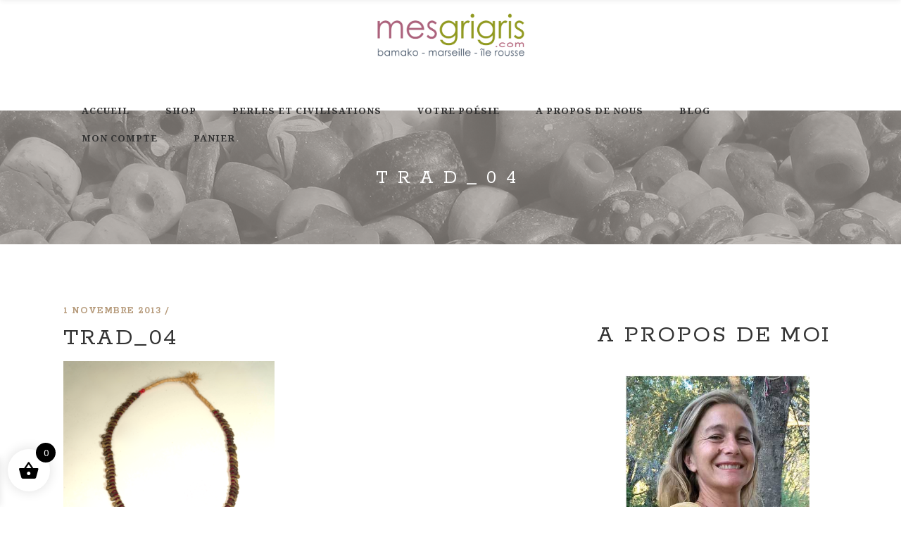

--- FILE ---
content_type: text/html; charset=UTF-8
request_url: https://mesgrigris.com/?attachment_id=2596
body_size: 24596
content:
<!DOCTYPE html>
<html lang="fr-FR">
<head>
    
        <meta charset="UTF-8"/>
        <link rel="profile" href="https://gmpg.org/xfn/11"/>
        <link rel="pingback" href="https://mesgrigris.com/xmlrpc.php"/>

                <meta name="viewport" content="width=device-width,initial-scale=1,user-scalable=no">
        <script type="application/javascript">var eltdCoreAjaxUrl = "https://mesgrigris.com/wp-admin/admin-ajax.php"</script><script type="application/javascript">var ElatedAjaxUrl = "https://mesgrigris.com/wp-admin/admin-ajax.php"</script><meta name='robots' content='index, follow, max-image-preview:large, max-snippet:-1, max-video-preview:-1' />

	<!-- This site is optimized with the Yoast SEO plugin v26.7 - https://yoast.com/wordpress/plugins/seo/ -->
	<title>TRAD_04 - mesgrigris.com</title>
	<link rel="canonical" href="https://mesgrigris.com/" />
	<meta property="og:locale" content="fr_FR" />
	<meta property="og:type" content="article" />
	<meta property="og:title" content="TRAD_04 - mesgrigris.com" />
	<meta property="og:url" content="https://mesgrigris.com/" />
	<meta property="og:site_name" content="mesgrigris.com" />
	<meta property="og:image" content="https://mesgrigris.com" />
	<meta property="og:image:width" content="677" />
	<meta property="og:image:height" content="600" />
	<meta property="og:image:type" content="image/png" />
	<meta name="twitter:card" content="summary_large_image" />
	<script type="application/ld+json" class="yoast-schema-graph">{"@context":"https://schema.org","@graph":[{"@type":"WebPage","@id":"https://mesgrigris.com/","url":"https://mesgrigris.com/","name":"TRAD_04 - mesgrigris.com","isPartOf":{"@id":"https://mesgrigris.com/#website"},"primaryImageOfPage":{"@id":"https://mesgrigris.com/#primaryimage"},"image":{"@id":"https://mesgrigris.com/#primaryimage"},"thumbnailUrl":"https://mesgrigris.com/wp-content/uploads/2013/07/TRAD_04.png","datePublished":"2013-11-01T16:15:47+00:00","breadcrumb":{"@id":"https://mesgrigris.com/#breadcrumb"},"inLanguage":"fr-FR","potentialAction":[{"@type":"ReadAction","target":["https://mesgrigris.com/"]}]},{"@type":"ImageObject","inLanguage":"fr-FR","@id":"https://mesgrigris.com/#primaryimage","url":"https://mesgrigris.com/wp-content/uploads/2013/07/TRAD_04.png","contentUrl":"https://mesgrigris.com/wp-content/uploads/2013/07/TRAD_04.png","width":677,"height":600},{"@type":"BreadcrumbList","@id":"https://mesgrigris.com/#breadcrumb","itemListElement":[{"@type":"ListItem","position":1,"name":"Accueil","item":"https://mesgrigris.com/"},{"@type":"ListItem","position":2,"name":"Collier de bronze Peul","item":"https://mesgrigris.com/produit/collier-de-bronze-peul/"},{"@type":"ListItem","position":3,"name":"TRAD_04"}]},{"@type":"WebSite","@id":"https://mesgrigris.com/#website","url":"https://mesgrigris.com/","name":"mesgrigris.com","description":"Bijoux authentiques de perles anciennes","publisher":{"@id":"https://mesgrigris.com/#organization"},"potentialAction":[{"@type":"SearchAction","target":{"@type":"EntryPoint","urlTemplate":"https://mesgrigris.com/?s={search_term_string}"},"query-input":{"@type":"PropertyValueSpecification","valueRequired":true,"valueName":"search_term_string"}}],"inLanguage":"fr-FR"},{"@type":"Organization","@id":"https://mesgrigris.com/#organization","name":"mesgrigris","url":"https://mesgrigris.com/","logo":{"@type":"ImageObject","inLanguage":"fr-FR","@id":"https://mesgrigris.com/#/schema/logo/image/","url":"https://mesgrigris.com/wp-content/uploads/2017/09/logo_com.png","contentUrl":"https://mesgrigris.com/wp-content/uploads/2017/09/logo_com.png","width":245,"height":71,"caption":"mesgrigris"},"image":{"@id":"https://mesgrigris.com/#/schema/logo/image/"}}]}</script>
	<!-- / Yoast SEO plugin. -->


<link rel='dns-prefetch' href='//fonts.googleapis.com' />
<link rel="alternate" type="application/rss+xml" title="mesgrigris.com &raquo; Flux" href="https://mesgrigris.com/feed/" />
<link rel="alternate" type="application/rss+xml" title="mesgrigris.com &raquo; Flux des commentaires" href="https://mesgrigris.com/comments/feed/" />
<link rel="alternate" type="application/rss+xml" title="mesgrigris.com &raquo; TRAD_04 Flux des commentaires" href="https://mesgrigris.com/?attachment_id=2596/feed/" />
<link rel="alternate" title="oEmbed (JSON)" type="application/json+oembed" href="https://mesgrigris.com/wp-json/oembed/1.0/embed?url=https%3A%2F%2Fmesgrigris.com%2F%3Fattachment_id%3D2596" />
<link rel="alternate" title="oEmbed (XML)" type="text/xml+oembed" href="https://mesgrigris.com/wp-json/oembed/1.0/embed?url=https%3A%2F%2Fmesgrigris.com%2F%3Fattachment_id%3D2596&#038;format=xml" />
<style id='wp-img-auto-sizes-contain-inline-css' type='text/css'>
img:is([sizes=auto i],[sizes^="auto," i]){contain-intrinsic-size:3000px 1500px}
/*# sourceURL=wp-img-auto-sizes-contain-inline-css */
</style>
<style id='wp-emoji-styles-inline-css' type='text/css'>

	img.wp-smiley, img.emoji {
		display: inline !important;
		border: none !important;
		box-shadow: none !important;
		height: 1em !important;
		width: 1em !important;
		margin: 0 0.07em !important;
		vertical-align: -0.1em !important;
		background: none !important;
		padding: 0 !important;
	}
/*# sourceURL=wp-emoji-styles-inline-css */
</style>
<style id='wp-block-library-inline-css' type='text/css'>
:root{--wp-block-synced-color:#7a00df;--wp-block-synced-color--rgb:122,0,223;--wp-bound-block-color:var(--wp-block-synced-color);--wp-editor-canvas-background:#ddd;--wp-admin-theme-color:#007cba;--wp-admin-theme-color--rgb:0,124,186;--wp-admin-theme-color-darker-10:#006ba1;--wp-admin-theme-color-darker-10--rgb:0,107,160.5;--wp-admin-theme-color-darker-20:#005a87;--wp-admin-theme-color-darker-20--rgb:0,90,135;--wp-admin-border-width-focus:2px}@media (min-resolution:192dpi){:root{--wp-admin-border-width-focus:1.5px}}.wp-element-button{cursor:pointer}:root .has-very-light-gray-background-color{background-color:#eee}:root .has-very-dark-gray-background-color{background-color:#313131}:root .has-very-light-gray-color{color:#eee}:root .has-very-dark-gray-color{color:#313131}:root .has-vivid-green-cyan-to-vivid-cyan-blue-gradient-background{background:linear-gradient(135deg,#00d084,#0693e3)}:root .has-purple-crush-gradient-background{background:linear-gradient(135deg,#34e2e4,#4721fb 50%,#ab1dfe)}:root .has-hazy-dawn-gradient-background{background:linear-gradient(135deg,#faaca8,#dad0ec)}:root .has-subdued-olive-gradient-background{background:linear-gradient(135deg,#fafae1,#67a671)}:root .has-atomic-cream-gradient-background{background:linear-gradient(135deg,#fdd79a,#004a59)}:root .has-nightshade-gradient-background{background:linear-gradient(135deg,#330968,#31cdcf)}:root .has-midnight-gradient-background{background:linear-gradient(135deg,#020381,#2874fc)}:root{--wp--preset--font-size--normal:16px;--wp--preset--font-size--huge:42px}.has-regular-font-size{font-size:1em}.has-larger-font-size{font-size:2.625em}.has-normal-font-size{font-size:var(--wp--preset--font-size--normal)}.has-huge-font-size{font-size:var(--wp--preset--font-size--huge)}.has-text-align-center{text-align:center}.has-text-align-left{text-align:left}.has-text-align-right{text-align:right}.has-fit-text{white-space:nowrap!important}#end-resizable-editor-section{display:none}.aligncenter{clear:both}.items-justified-left{justify-content:flex-start}.items-justified-center{justify-content:center}.items-justified-right{justify-content:flex-end}.items-justified-space-between{justify-content:space-between}.screen-reader-text{border:0;clip-path:inset(50%);height:1px;margin:-1px;overflow:hidden;padding:0;position:absolute;width:1px;word-wrap:normal!important}.screen-reader-text:focus{background-color:#ddd;clip-path:none;color:#444;display:block;font-size:1em;height:auto;left:5px;line-height:normal;padding:15px 23px 14px;text-decoration:none;top:5px;width:auto;z-index:100000}html :where(.has-border-color){border-style:solid}html :where([style*=border-top-color]){border-top-style:solid}html :where([style*=border-right-color]){border-right-style:solid}html :where([style*=border-bottom-color]){border-bottom-style:solid}html :where([style*=border-left-color]){border-left-style:solid}html :where([style*=border-width]){border-style:solid}html :where([style*=border-top-width]){border-top-style:solid}html :where([style*=border-right-width]){border-right-style:solid}html :where([style*=border-bottom-width]){border-bottom-style:solid}html :where([style*=border-left-width]){border-left-style:solid}html :where(img[class*=wp-image-]){height:auto;max-width:100%}:where(figure){margin:0 0 1em}html :where(.is-position-sticky){--wp-admin--admin-bar--position-offset:var(--wp-admin--admin-bar--height,0px)}@media screen and (max-width:600px){html :where(.is-position-sticky){--wp-admin--admin-bar--position-offset:0px}}

/*# sourceURL=wp-block-library-inline-css */
</style><style id='wp-block-button-inline-css' type='text/css'>
.wp-block-button__link{align-content:center;box-sizing:border-box;cursor:pointer;display:inline-block;height:100%;text-align:center;word-break:break-word}.wp-block-button__link.aligncenter{text-align:center}.wp-block-button__link.alignright{text-align:right}:where(.wp-block-button__link){border-radius:9999px;box-shadow:none;padding:calc(.667em + 2px) calc(1.333em + 2px);text-decoration:none}.wp-block-button[style*=text-decoration] .wp-block-button__link{text-decoration:inherit}.wp-block-buttons>.wp-block-button.has-custom-width{max-width:none}.wp-block-buttons>.wp-block-button.has-custom-width .wp-block-button__link{width:100%}.wp-block-buttons>.wp-block-button.has-custom-font-size .wp-block-button__link{font-size:inherit}.wp-block-buttons>.wp-block-button.wp-block-button__width-25{width:calc(25% - var(--wp--style--block-gap, .5em)*.75)}.wp-block-buttons>.wp-block-button.wp-block-button__width-50{width:calc(50% - var(--wp--style--block-gap, .5em)*.5)}.wp-block-buttons>.wp-block-button.wp-block-button__width-75{width:calc(75% - var(--wp--style--block-gap, .5em)*.25)}.wp-block-buttons>.wp-block-button.wp-block-button__width-100{flex-basis:100%;width:100%}.wp-block-buttons.is-vertical>.wp-block-button.wp-block-button__width-25{width:25%}.wp-block-buttons.is-vertical>.wp-block-button.wp-block-button__width-50{width:50%}.wp-block-buttons.is-vertical>.wp-block-button.wp-block-button__width-75{width:75%}.wp-block-button.is-style-squared,.wp-block-button__link.wp-block-button.is-style-squared{border-radius:0}.wp-block-button.no-border-radius,.wp-block-button__link.no-border-radius{border-radius:0!important}:root :where(.wp-block-button .wp-block-button__link.is-style-outline),:root :where(.wp-block-button.is-style-outline>.wp-block-button__link){border:2px solid;padding:.667em 1.333em}:root :where(.wp-block-button .wp-block-button__link.is-style-outline:not(.has-text-color)),:root :where(.wp-block-button.is-style-outline>.wp-block-button__link:not(.has-text-color)){color:currentColor}:root :where(.wp-block-button .wp-block-button__link.is-style-outline:not(.has-background)),:root :where(.wp-block-button.is-style-outline>.wp-block-button__link:not(.has-background)){background-color:initial;background-image:none}
/*# sourceURL=https://mesgrigris.com/wp-includes/blocks/button/style.min.css */
</style>
<style id='wp-block-heading-inline-css' type='text/css'>
h1:where(.wp-block-heading).has-background,h2:where(.wp-block-heading).has-background,h3:where(.wp-block-heading).has-background,h4:where(.wp-block-heading).has-background,h5:where(.wp-block-heading).has-background,h6:where(.wp-block-heading).has-background{padding:1.25em 2.375em}h1.has-text-align-left[style*=writing-mode]:where([style*=vertical-lr]),h1.has-text-align-right[style*=writing-mode]:where([style*=vertical-rl]),h2.has-text-align-left[style*=writing-mode]:where([style*=vertical-lr]),h2.has-text-align-right[style*=writing-mode]:where([style*=vertical-rl]),h3.has-text-align-left[style*=writing-mode]:where([style*=vertical-lr]),h3.has-text-align-right[style*=writing-mode]:where([style*=vertical-rl]),h4.has-text-align-left[style*=writing-mode]:where([style*=vertical-lr]),h4.has-text-align-right[style*=writing-mode]:where([style*=vertical-rl]),h5.has-text-align-left[style*=writing-mode]:where([style*=vertical-lr]),h5.has-text-align-right[style*=writing-mode]:where([style*=vertical-rl]),h6.has-text-align-left[style*=writing-mode]:where([style*=vertical-lr]),h6.has-text-align-right[style*=writing-mode]:where([style*=vertical-rl]){rotate:180deg}
/*# sourceURL=https://mesgrigris.com/wp-includes/blocks/heading/style.min.css */
</style>
<style id='wp-block-image-inline-css' type='text/css'>
.wp-block-image>a,.wp-block-image>figure>a{display:inline-block}.wp-block-image img{box-sizing:border-box;height:auto;max-width:100%;vertical-align:bottom}@media not (prefers-reduced-motion){.wp-block-image img.hide{visibility:hidden}.wp-block-image img.show{animation:show-content-image .4s}}.wp-block-image[style*=border-radius] img,.wp-block-image[style*=border-radius]>a{border-radius:inherit}.wp-block-image.has-custom-border img{box-sizing:border-box}.wp-block-image.aligncenter{text-align:center}.wp-block-image.alignfull>a,.wp-block-image.alignwide>a{width:100%}.wp-block-image.alignfull img,.wp-block-image.alignwide img{height:auto;width:100%}.wp-block-image .aligncenter,.wp-block-image .alignleft,.wp-block-image .alignright,.wp-block-image.aligncenter,.wp-block-image.alignleft,.wp-block-image.alignright{display:table}.wp-block-image .aligncenter>figcaption,.wp-block-image .alignleft>figcaption,.wp-block-image .alignright>figcaption,.wp-block-image.aligncenter>figcaption,.wp-block-image.alignleft>figcaption,.wp-block-image.alignright>figcaption{caption-side:bottom;display:table-caption}.wp-block-image .alignleft{float:left;margin:.5em 1em .5em 0}.wp-block-image .alignright{float:right;margin:.5em 0 .5em 1em}.wp-block-image .aligncenter{margin-left:auto;margin-right:auto}.wp-block-image :where(figcaption){margin-bottom:1em;margin-top:.5em}.wp-block-image.is-style-circle-mask img{border-radius:9999px}@supports ((-webkit-mask-image:none) or (mask-image:none)) or (-webkit-mask-image:none){.wp-block-image.is-style-circle-mask img{border-radius:0;-webkit-mask-image:url('data:image/svg+xml;utf8,<svg viewBox="0 0 100 100" xmlns="http://www.w3.org/2000/svg"><circle cx="50" cy="50" r="50"/></svg>');mask-image:url('data:image/svg+xml;utf8,<svg viewBox="0 0 100 100" xmlns="http://www.w3.org/2000/svg"><circle cx="50" cy="50" r="50"/></svg>');mask-mode:alpha;-webkit-mask-position:center;mask-position:center;-webkit-mask-repeat:no-repeat;mask-repeat:no-repeat;-webkit-mask-size:contain;mask-size:contain}}:root :where(.wp-block-image.is-style-rounded img,.wp-block-image .is-style-rounded img){border-radius:9999px}.wp-block-image figure{margin:0}.wp-lightbox-container{display:flex;flex-direction:column;position:relative}.wp-lightbox-container img{cursor:zoom-in}.wp-lightbox-container img:hover+button{opacity:1}.wp-lightbox-container button{align-items:center;backdrop-filter:blur(16px) saturate(180%);background-color:#5a5a5a40;border:none;border-radius:4px;cursor:zoom-in;display:flex;height:20px;justify-content:center;opacity:0;padding:0;position:absolute;right:16px;text-align:center;top:16px;width:20px;z-index:100}@media not (prefers-reduced-motion){.wp-lightbox-container button{transition:opacity .2s ease}}.wp-lightbox-container button:focus-visible{outline:3px auto #5a5a5a40;outline:3px auto -webkit-focus-ring-color;outline-offset:3px}.wp-lightbox-container button:hover{cursor:pointer;opacity:1}.wp-lightbox-container button:focus{opacity:1}.wp-lightbox-container button:focus,.wp-lightbox-container button:hover,.wp-lightbox-container button:not(:hover):not(:active):not(.has-background){background-color:#5a5a5a40;border:none}.wp-lightbox-overlay{box-sizing:border-box;cursor:zoom-out;height:100vh;left:0;overflow:hidden;position:fixed;top:0;visibility:hidden;width:100%;z-index:100000}.wp-lightbox-overlay .close-button{align-items:center;cursor:pointer;display:flex;justify-content:center;min-height:40px;min-width:40px;padding:0;position:absolute;right:calc(env(safe-area-inset-right) + 16px);top:calc(env(safe-area-inset-top) + 16px);z-index:5000000}.wp-lightbox-overlay .close-button:focus,.wp-lightbox-overlay .close-button:hover,.wp-lightbox-overlay .close-button:not(:hover):not(:active):not(.has-background){background:none;border:none}.wp-lightbox-overlay .lightbox-image-container{height:var(--wp--lightbox-container-height);left:50%;overflow:hidden;position:absolute;top:50%;transform:translate(-50%,-50%);transform-origin:top left;width:var(--wp--lightbox-container-width);z-index:9999999999}.wp-lightbox-overlay .wp-block-image{align-items:center;box-sizing:border-box;display:flex;height:100%;justify-content:center;margin:0;position:relative;transform-origin:0 0;width:100%;z-index:3000000}.wp-lightbox-overlay .wp-block-image img{height:var(--wp--lightbox-image-height);min-height:var(--wp--lightbox-image-height);min-width:var(--wp--lightbox-image-width);width:var(--wp--lightbox-image-width)}.wp-lightbox-overlay .wp-block-image figcaption{display:none}.wp-lightbox-overlay button{background:none;border:none}.wp-lightbox-overlay .scrim{background-color:#fff;height:100%;opacity:.9;position:absolute;width:100%;z-index:2000000}.wp-lightbox-overlay.active{visibility:visible}@media not (prefers-reduced-motion){.wp-lightbox-overlay.active{animation:turn-on-visibility .25s both}.wp-lightbox-overlay.active img{animation:turn-on-visibility .35s both}.wp-lightbox-overlay.show-closing-animation:not(.active){animation:turn-off-visibility .35s both}.wp-lightbox-overlay.show-closing-animation:not(.active) img{animation:turn-off-visibility .25s both}.wp-lightbox-overlay.zoom.active{animation:none;opacity:1;visibility:visible}.wp-lightbox-overlay.zoom.active .lightbox-image-container{animation:lightbox-zoom-in .4s}.wp-lightbox-overlay.zoom.active .lightbox-image-container img{animation:none}.wp-lightbox-overlay.zoom.active .scrim{animation:turn-on-visibility .4s forwards}.wp-lightbox-overlay.zoom.show-closing-animation:not(.active){animation:none}.wp-lightbox-overlay.zoom.show-closing-animation:not(.active) .lightbox-image-container{animation:lightbox-zoom-out .4s}.wp-lightbox-overlay.zoom.show-closing-animation:not(.active) .lightbox-image-container img{animation:none}.wp-lightbox-overlay.zoom.show-closing-animation:not(.active) .scrim{animation:turn-off-visibility .4s forwards}}@keyframes show-content-image{0%{visibility:hidden}99%{visibility:hidden}to{visibility:visible}}@keyframes turn-on-visibility{0%{opacity:0}to{opacity:1}}@keyframes turn-off-visibility{0%{opacity:1;visibility:visible}99%{opacity:0;visibility:visible}to{opacity:0;visibility:hidden}}@keyframes lightbox-zoom-in{0%{transform:translate(calc((-100vw + var(--wp--lightbox-scrollbar-width))/2 + var(--wp--lightbox-initial-left-position)),calc(-50vh + var(--wp--lightbox-initial-top-position))) scale(var(--wp--lightbox-scale))}to{transform:translate(-50%,-50%) scale(1)}}@keyframes lightbox-zoom-out{0%{transform:translate(-50%,-50%) scale(1);visibility:visible}99%{visibility:visible}to{transform:translate(calc((-100vw + var(--wp--lightbox-scrollbar-width))/2 + var(--wp--lightbox-initial-left-position)),calc(-50vh + var(--wp--lightbox-initial-top-position))) scale(var(--wp--lightbox-scale));visibility:hidden}}
/*# sourceURL=https://mesgrigris.com/wp-includes/blocks/image/style.min.css */
</style>
<style id='wp-block-buttons-inline-css' type='text/css'>
.wp-block-buttons{box-sizing:border-box}.wp-block-buttons.is-vertical{flex-direction:column}.wp-block-buttons.is-vertical>.wp-block-button:last-child{margin-bottom:0}.wp-block-buttons>.wp-block-button{display:inline-block;margin:0}.wp-block-buttons.is-content-justification-left{justify-content:flex-start}.wp-block-buttons.is-content-justification-left.is-vertical{align-items:flex-start}.wp-block-buttons.is-content-justification-center{justify-content:center}.wp-block-buttons.is-content-justification-center.is-vertical{align-items:center}.wp-block-buttons.is-content-justification-right{justify-content:flex-end}.wp-block-buttons.is-content-justification-right.is-vertical{align-items:flex-end}.wp-block-buttons.is-content-justification-space-between{justify-content:space-between}.wp-block-buttons.aligncenter{text-align:center}.wp-block-buttons:not(.is-content-justification-space-between,.is-content-justification-right,.is-content-justification-left,.is-content-justification-center) .wp-block-button.aligncenter{margin-left:auto;margin-right:auto;width:100%}.wp-block-buttons[style*=text-decoration] .wp-block-button,.wp-block-buttons[style*=text-decoration] .wp-block-button__link{text-decoration:inherit}.wp-block-buttons.has-custom-font-size .wp-block-button__link{font-size:inherit}.wp-block-buttons .wp-block-button__link{width:100%}.wp-block-button.aligncenter{text-align:center}
/*# sourceURL=https://mesgrigris.com/wp-includes/blocks/buttons/style.min.css */
</style>
<style id='wp-block-columns-inline-css' type='text/css'>
.wp-block-columns{box-sizing:border-box;display:flex;flex-wrap:wrap!important}@media (min-width:782px){.wp-block-columns{flex-wrap:nowrap!important}}.wp-block-columns{align-items:normal!important}.wp-block-columns.are-vertically-aligned-top{align-items:flex-start}.wp-block-columns.are-vertically-aligned-center{align-items:center}.wp-block-columns.are-vertically-aligned-bottom{align-items:flex-end}@media (max-width:781px){.wp-block-columns:not(.is-not-stacked-on-mobile)>.wp-block-column{flex-basis:100%!important}}@media (min-width:782px){.wp-block-columns:not(.is-not-stacked-on-mobile)>.wp-block-column{flex-basis:0;flex-grow:1}.wp-block-columns:not(.is-not-stacked-on-mobile)>.wp-block-column[style*=flex-basis]{flex-grow:0}}.wp-block-columns.is-not-stacked-on-mobile{flex-wrap:nowrap!important}.wp-block-columns.is-not-stacked-on-mobile>.wp-block-column{flex-basis:0;flex-grow:1}.wp-block-columns.is-not-stacked-on-mobile>.wp-block-column[style*=flex-basis]{flex-grow:0}:where(.wp-block-columns){margin-bottom:1.75em}:where(.wp-block-columns.has-background){padding:1.25em 2.375em}.wp-block-column{flex-grow:1;min-width:0;overflow-wrap:break-word;word-break:break-word}.wp-block-column.is-vertically-aligned-top{align-self:flex-start}.wp-block-column.is-vertically-aligned-center{align-self:center}.wp-block-column.is-vertically-aligned-bottom{align-self:flex-end}.wp-block-column.is-vertically-aligned-stretch{align-self:stretch}.wp-block-column.is-vertically-aligned-bottom,.wp-block-column.is-vertically-aligned-center,.wp-block-column.is-vertically-aligned-top{width:100%}
/*# sourceURL=https://mesgrigris.com/wp-includes/blocks/columns/style.min.css */
</style>
<style id='wp-block-paragraph-inline-css' type='text/css'>
.is-small-text{font-size:.875em}.is-regular-text{font-size:1em}.is-large-text{font-size:2.25em}.is-larger-text{font-size:3em}.has-drop-cap:not(:focus):first-letter{float:left;font-size:8.4em;font-style:normal;font-weight:100;line-height:.68;margin:.05em .1em 0 0;text-transform:uppercase}body.rtl .has-drop-cap:not(:focus):first-letter{float:none;margin-left:.1em}p.has-drop-cap.has-background{overflow:hidden}:root :where(p.has-background){padding:1.25em 2.375em}:where(p.has-text-color:not(.has-link-color)) a{color:inherit}p.has-text-align-left[style*="writing-mode:vertical-lr"],p.has-text-align-right[style*="writing-mode:vertical-rl"]{rotate:180deg}
/*# sourceURL=https://mesgrigris.com/wp-includes/blocks/paragraph/style.min.css */
</style>
<link rel='stylesheet' id='wc-blocks-style-css' href='https://mesgrigris.com/wp-content/plugins/woocommerce/assets/client/blocks/wc-blocks.css?ver=wc-10.3.7' type='text/css' media='all' />
<style id='global-styles-inline-css' type='text/css'>
:root{--wp--preset--aspect-ratio--square: 1;--wp--preset--aspect-ratio--4-3: 4/3;--wp--preset--aspect-ratio--3-4: 3/4;--wp--preset--aspect-ratio--3-2: 3/2;--wp--preset--aspect-ratio--2-3: 2/3;--wp--preset--aspect-ratio--16-9: 16/9;--wp--preset--aspect-ratio--9-16: 9/16;--wp--preset--color--black: #000000;--wp--preset--color--cyan-bluish-gray: #abb8c3;--wp--preset--color--white: #ffffff;--wp--preset--color--pale-pink: #f78da7;--wp--preset--color--vivid-red: #cf2e2e;--wp--preset--color--luminous-vivid-orange: #ff6900;--wp--preset--color--luminous-vivid-amber: #fcb900;--wp--preset--color--light-green-cyan: #7bdcb5;--wp--preset--color--vivid-green-cyan: #00d084;--wp--preset--color--pale-cyan-blue: #8ed1fc;--wp--preset--color--vivid-cyan-blue: #0693e3;--wp--preset--color--vivid-purple: #9b51e0;--wp--preset--gradient--vivid-cyan-blue-to-vivid-purple: linear-gradient(135deg,rgb(6,147,227) 0%,rgb(155,81,224) 100%);--wp--preset--gradient--light-green-cyan-to-vivid-green-cyan: linear-gradient(135deg,rgb(122,220,180) 0%,rgb(0,208,130) 100%);--wp--preset--gradient--luminous-vivid-amber-to-luminous-vivid-orange: linear-gradient(135deg,rgb(252,185,0) 0%,rgb(255,105,0) 100%);--wp--preset--gradient--luminous-vivid-orange-to-vivid-red: linear-gradient(135deg,rgb(255,105,0) 0%,rgb(207,46,46) 100%);--wp--preset--gradient--very-light-gray-to-cyan-bluish-gray: linear-gradient(135deg,rgb(238,238,238) 0%,rgb(169,184,195) 100%);--wp--preset--gradient--cool-to-warm-spectrum: linear-gradient(135deg,rgb(74,234,220) 0%,rgb(151,120,209) 20%,rgb(207,42,186) 40%,rgb(238,44,130) 60%,rgb(251,105,98) 80%,rgb(254,248,76) 100%);--wp--preset--gradient--blush-light-purple: linear-gradient(135deg,rgb(255,206,236) 0%,rgb(152,150,240) 100%);--wp--preset--gradient--blush-bordeaux: linear-gradient(135deg,rgb(254,205,165) 0%,rgb(254,45,45) 50%,rgb(107,0,62) 100%);--wp--preset--gradient--luminous-dusk: linear-gradient(135deg,rgb(255,203,112) 0%,rgb(199,81,192) 50%,rgb(65,88,208) 100%);--wp--preset--gradient--pale-ocean: linear-gradient(135deg,rgb(255,245,203) 0%,rgb(182,227,212) 50%,rgb(51,167,181) 100%);--wp--preset--gradient--electric-grass: linear-gradient(135deg,rgb(202,248,128) 0%,rgb(113,206,126) 100%);--wp--preset--gradient--midnight: linear-gradient(135deg,rgb(2,3,129) 0%,rgb(40,116,252) 100%);--wp--preset--font-size--small: 13px;--wp--preset--font-size--medium: 20px;--wp--preset--font-size--large: 36px;--wp--preset--font-size--x-large: 42px;--wp--preset--spacing--20: 0.44rem;--wp--preset--spacing--30: 0.67rem;--wp--preset--spacing--40: 1rem;--wp--preset--spacing--50: 1.5rem;--wp--preset--spacing--60: 2.25rem;--wp--preset--spacing--70: 3.38rem;--wp--preset--spacing--80: 5.06rem;--wp--preset--shadow--natural: 6px 6px 9px rgba(0, 0, 0, 0.2);--wp--preset--shadow--deep: 12px 12px 50px rgba(0, 0, 0, 0.4);--wp--preset--shadow--sharp: 6px 6px 0px rgba(0, 0, 0, 0.2);--wp--preset--shadow--outlined: 6px 6px 0px -3px rgb(255, 255, 255), 6px 6px rgb(0, 0, 0);--wp--preset--shadow--crisp: 6px 6px 0px rgb(0, 0, 0);}:where(.is-layout-flex){gap: 0.5em;}:where(.is-layout-grid){gap: 0.5em;}body .is-layout-flex{display: flex;}.is-layout-flex{flex-wrap: wrap;align-items: center;}.is-layout-flex > :is(*, div){margin: 0;}body .is-layout-grid{display: grid;}.is-layout-grid > :is(*, div){margin: 0;}:where(.wp-block-columns.is-layout-flex){gap: 2em;}:where(.wp-block-columns.is-layout-grid){gap: 2em;}:where(.wp-block-post-template.is-layout-flex){gap: 1.25em;}:where(.wp-block-post-template.is-layout-grid){gap: 1.25em;}.has-black-color{color: var(--wp--preset--color--black) !important;}.has-cyan-bluish-gray-color{color: var(--wp--preset--color--cyan-bluish-gray) !important;}.has-white-color{color: var(--wp--preset--color--white) !important;}.has-pale-pink-color{color: var(--wp--preset--color--pale-pink) !important;}.has-vivid-red-color{color: var(--wp--preset--color--vivid-red) !important;}.has-luminous-vivid-orange-color{color: var(--wp--preset--color--luminous-vivid-orange) !important;}.has-luminous-vivid-amber-color{color: var(--wp--preset--color--luminous-vivid-amber) !important;}.has-light-green-cyan-color{color: var(--wp--preset--color--light-green-cyan) !important;}.has-vivid-green-cyan-color{color: var(--wp--preset--color--vivid-green-cyan) !important;}.has-pale-cyan-blue-color{color: var(--wp--preset--color--pale-cyan-blue) !important;}.has-vivid-cyan-blue-color{color: var(--wp--preset--color--vivid-cyan-blue) !important;}.has-vivid-purple-color{color: var(--wp--preset--color--vivid-purple) !important;}.has-black-background-color{background-color: var(--wp--preset--color--black) !important;}.has-cyan-bluish-gray-background-color{background-color: var(--wp--preset--color--cyan-bluish-gray) !important;}.has-white-background-color{background-color: var(--wp--preset--color--white) !important;}.has-pale-pink-background-color{background-color: var(--wp--preset--color--pale-pink) !important;}.has-vivid-red-background-color{background-color: var(--wp--preset--color--vivid-red) !important;}.has-luminous-vivid-orange-background-color{background-color: var(--wp--preset--color--luminous-vivid-orange) !important;}.has-luminous-vivid-amber-background-color{background-color: var(--wp--preset--color--luminous-vivid-amber) !important;}.has-light-green-cyan-background-color{background-color: var(--wp--preset--color--light-green-cyan) !important;}.has-vivid-green-cyan-background-color{background-color: var(--wp--preset--color--vivid-green-cyan) !important;}.has-pale-cyan-blue-background-color{background-color: var(--wp--preset--color--pale-cyan-blue) !important;}.has-vivid-cyan-blue-background-color{background-color: var(--wp--preset--color--vivid-cyan-blue) !important;}.has-vivid-purple-background-color{background-color: var(--wp--preset--color--vivid-purple) !important;}.has-black-border-color{border-color: var(--wp--preset--color--black) !important;}.has-cyan-bluish-gray-border-color{border-color: var(--wp--preset--color--cyan-bluish-gray) !important;}.has-white-border-color{border-color: var(--wp--preset--color--white) !important;}.has-pale-pink-border-color{border-color: var(--wp--preset--color--pale-pink) !important;}.has-vivid-red-border-color{border-color: var(--wp--preset--color--vivid-red) !important;}.has-luminous-vivid-orange-border-color{border-color: var(--wp--preset--color--luminous-vivid-orange) !important;}.has-luminous-vivid-amber-border-color{border-color: var(--wp--preset--color--luminous-vivid-amber) !important;}.has-light-green-cyan-border-color{border-color: var(--wp--preset--color--light-green-cyan) !important;}.has-vivid-green-cyan-border-color{border-color: var(--wp--preset--color--vivid-green-cyan) !important;}.has-pale-cyan-blue-border-color{border-color: var(--wp--preset--color--pale-cyan-blue) !important;}.has-vivid-cyan-blue-border-color{border-color: var(--wp--preset--color--vivid-cyan-blue) !important;}.has-vivid-purple-border-color{border-color: var(--wp--preset--color--vivid-purple) !important;}.has-vivid-cyan-blue-to-vivid-purple-gradient-background{background: var(--wp--preset--gradient--vivid-cyan-blue-to-vivid-purple) !important;}.has-light-green-cyan-to-vivid-green-cyan-gradient-background{background: var(--wp--preset--gradient--light-green-cyan-to-vivid-green-cyan) !important;}.has-luminous-vivid-amber-to-luminous-vivid-orange-gradient-background{background: var(--wp--preset--gradient--luminous-vivid-amber-to-luminous-vivid-orange) !important;}.has-luminous-vivid-orange-to-vivid-red-gradient-background{background: var(--wp--preset--gradient--luminous-vivid-orange-to-vivid-red) !important;}.has-very-light-gray-to-cyan-bluish-gray-gradient-background{background: var(--wp--preset--gradient--very-light-gray-to-cyan-bluish-gray) !important;}.has-cool-to-warm-spectrum-gradient-background{background: var(--wp--preset--gradient--cool-to-warm-spectrum) !important;}.has-blush-light-purple-gradient-background{background: var(--wp--preset--gradient--blush-light-purple) !important;}.has-blush-bordeaux-gradient-background{background: var(--wp--preset--gradient--blush-bordeaux) !important;}.has-luminous-dusk-gradient-background{background: var(--wp--preset--gradient--luminous-dusk) !important;}.has-pale-ocean-gradient-background{background: var(--wp--preset--gradient--pale-ocean) !important;}.has-electric-grass-gradient-background{background: var(--wp--preset--gradient--electric-grass) !important;}.has-midnight-gradient-background{background: var(--wp--preset--gradient--midnight) !important;}.has-small-font-size{font-size: var(--wp--preset--font-size--small) !important;}.has-medium-font-size{font-size: var(--wp--preset--font-size--medium) !important;}.has-large-font-size{font-size: var(--wp--preset--font-size--large) !important;}.has-x-large-font-size{font-size: var(--wp--preset--font-size--x-large) !important;}
:where(.wp-block-columns.is-layout-flex){gap: 2em;}:where(.wp-block-columns.is-layout-grid){gap: 2em;}
/*# sourceURL=global-styles-inline-css */
</style>
<style id='core-block-supports-inline-css' type='text/css'>
.wp-container-core-columns-is-layout-9d6595d7{flex-wrap:nowrap;}
/*# sourceURL=core-block-supports-inline-css */
</style>

<style id='classic-theme-styles-inline-css' type='text/css'>
/*! This file is auto-generated */
.wp-block-button__link{color:#fff;background-color:#32373c;border-radius:9999px;box-shadow:none;text-decoration:none;padding:calc(.667em + 2px) calc(1.333em + 2px);font-size:1.125em}.wp-block-file__button{background:#32373c;color:#fff;text-decoration:none}
/*# sourceURL=/wp-includes/css/classic-themes.min.css */
</style>
<link rel='stylesheet' id='contact-form-7-css' href='https://mesgrigris.com/wp-content/plugins/contact-form-7/includes/css/styles.css?ver=6.1.4' type='text/css' media='all' />
<style id='woocommerce-inline-inline-css' type='text/css'>
.woocommerce form .form-row .required { visibility: visible; }
/*# sourceURL=woocommerce-inline-inline-css */
</style>
<link rel='stylesheet' id='brands-styles-css' href='https://mesgrigris.com/wp-content/plugins/woocommerce/assets/css/brands.css?ver=10.3.7' type='text/css' media='all' />
<link rel='stylesheet' id='xoo-wsc-fonts-css' href='https://mesgrigris.com/wp-content/plugins/side-cart-woocommerce/assets/css/xoo-wsc-fonts.css?ver=2.7.2' type='text/css' media='all' />
<link rel='stylesheet' id='xoo-wsc-style-css' href='https://mesgrigris.com/wp-content/plugins/side-cart-woocommerce/assets/css/xoo-wsc-style.css?ver=2.7.2' type='text/css' media='all' />
<style id='xoo-wsc-style-inline-css' type='text/css'>




.xoo-wsc-ft-buttons-cont a.xoo-wsc-ft-btn, .xoo-wsc-container .xoo-wsc-btn {
	background-color: #a27d53;
	color: #ffffff;
	border: 2px solid #ffffff;
	padding: 10px 20px;
}

.xoo-wsc-ft-buttons-cont a.xoo-wsc-ft-btn:hover, .xoo-wsc-container .xoo-wsc-btn:hover {
	background-color: #ffffff;
	color: #000000;
	border: 2px solid #000000;
}

 

.xoo-wsc-footer{
	background-color: #ffffff;
	color: #000000;
	padding: 10px 20px;
	box-shadow: 0 -1px 10px #0000001a;
}

.xoo-wsc-footer, .xoo-wsc-footer a, .xoo-wsc-footer .amount{
	font-size: 18px;
}

.xoo-wsc-btn .amount{
	color: #ffffff}

.xoo-wsc-btn:hover .amount{
	color: #000000;
}

.xoo-wsc-ft-buttons-cont{
	grid-template-columns: auto;
}

.xoo-wsc-basket{
	bottom: 12px;
	left: 1px;
	background-color: #ffffff;
	color: #000000;
	box-shadow: 0px 0px 15px 2px #0000001a;
	border-radius: 50%;
	display: flex;
	width: 60px;
	height: 60px;
}


.xoo-wsc-bki{
	font-size: 30px}

.xoo-wsc-items-count{
	top: -9px;
	right: -8px;
}

.xoo-wsc-items-count, .xoo-wsch-items-count{
	background-color: #000000;
	color: #ffffff;
}

.xoo-wsc-container, .xoo-wsc-slider{
	max-width: 365px;
	left: -365px;
	top: 0;bottom: 0;
	bottom: 0;
	font-family: }


.xoo-wsc-cart-active .xoo-wsc-container, .xoo-wsc-slider-active .xoo-wsc-slider{
	left: 0;
}


.xoo-wsc-cart-active .xoo-wsc-basket{
	left: 365px;
}

.xoo-wsc-slider{
	right: -365px;
}

span.xoo-wsch-close {
    font-size: 16px;
}

	.xoo-wsch-top{
		justify-content: center;
	}
	span.xoo-wsch-close {
	    right: 10px;
	}

.xoo-wsch-text{
	font-size: 20px;
}

.xoo-wsc-header{
	color: #000000;
	background-color: #ffffff;
	border-bottom: 2px solid #eee;
	padding: 15px 15px;
}


.xoo-wsc-body{
	background-color: #f8f9fa;
}

.xoo-wsc-products:not(.xoo-wsc-pattern-card), .xoo-wsc-products:not(.xoo-wsc-pattern-card) span.amount, .xoo-wsc-products:not(.xoo-wsc-pattern-card) a{
	font-size: 16px;
	color: #000000;
}

.xoo-wsc-products:not(.xoo-wsc-pattern-card) .xoo-wsc-product{
	padding: 10px 15px;
	margin: 10px 15px;
	border-radius: 5px;
	box-shadow: 0 2px 2px #00000005;
	background-color: #ffffff;
}

.xoo-wsc-sum-col{
	justify-content: center;
}


/** Shortcode **/
.xoo-wsc-sc-count{
	background-color: #000000;
	color: #ffffff;
}

.xoo-wsc-sc-bki{
	font-size: 28px;
	color: #000000;
}
.xoo-wsc-sc-cont{
	color: #000000;
}

.added_to_cart{
	display: none!important;
}

.xoo-wsc-product dl.variation {
	display: block;
}


.xoo-wsc-product-cont{
	padding: 10px 10px;
}

.xoo-wsc-products:not(.xoo-wsc-pattern-card) .xoo-wsc-img-col{
	width: 28%;
}

.xoo-wsc-pattern-card .xoo-wsc-img-col img{
	max-width: 100%;
	height: auto;
}

.xoo-wsc-products:not(.xoo-wsc-pattern-card) .xoo-wsc-sum-col{
	width: 72%;
}

.xoo-wsc-pattern-card .xoo-wsc-product-cont{
	width: 50% 
}

@media only screen and (max-width: 600px) {
	.xoo-wsc-pattern-card .xoo-wsc-product-cont  {
		width: 50%;
	}
}


.xoo-wsc-pattern-card .xoo-wsc-product{
	border: 0;
	box-shadow: 0px 10px 15px -12px #0000001a;
}


.xoo-wsc-sm-front{
	background-color: #eee;
}
.xoo-wsc-pattern-card, .xoo-wsc-sm-front{
	border-bottom-left-radius: 5px;
	border-bottom-right-radius: 5px;
}
.xoo-wsc-pattern-card, .xoo-wsc-img-col img, .xoo-wsc-img-col, .xoo-wsc-sm-back-cont{
	border-top-left-radius: 5px;
	border-top-right-radius: 5px;
}
.xoo-wsc-sm-back{
	background-color: #fff;
}
.xoo-wsc-pattern-card, .xoo-wsc-pattern-card a, .xoo-wsc-pattern-card .amount{
	font-size: 16px;
}

.xoo-wsc-sm-front, .xoo-wsc-sm-front a, .xoo-wsc-sm-front .amount{
	color: #000;
}

.xoo-wsc-sm-back, .xoo-wsc-sm-back a, .xoo-wsc-sm-back .amount{
	color: #000;
}


.magictime {
    animation-duration: 0.5s;
}



span.xoo-wsch-items-count{
	height: 20px;
	line-height: 20px;
	width: 20px;
}

span.xoo-wsch-icon{
	font-size: 30px
}

.xoo-wsc-smr-del{
	font-size: 16px
}
/*# sourceURL=xoo-wsc-style-inline-css */
</style>
<link rel='stylesheet' id='creator-elated-default-style-css' href='https://mesgrigris.com/wp-content/themes/creator/style.css?ver=6.9' type='text/css' media='all' />
<link rel='stylesheet' id='creator-elated-handle-child-style-css' href='https://mesgrigris.com/wp-content/themes/creator-child/style.css?ver=6.9' type='text/css' media='all' />
<link rel='stylesheet' id='creator-elated-modules-plugins-css' href='https://mesgrigris.com/wp-content/themes/creator/assets/css/plugins.min.css?ver=6.9' type='text/css' media='all' />
<link rel='stylesheet' id='creator-elated-modules-css' href='https://mesgrigris.com/wp-content/themes/creator/assets/css/modules.min.css?ver=6.9' type='text/css' media='all' />
<style id='creator-elated-modules-inline-css' type='text/css'>
body.page-id-535::-webkit-scrollbar,
body.page-id-1644::-webkit-scrollbar{ 
     display: none; 
}
body.page-id-9219 .eltd-title-holder .eltd-title-subtitle-holder{
 padding-top:60px;
}

body.page-id-9395 .creator-elated-parallax .eltd-parallax-content-outer{
padding-bottom:50px!important;
}

body.page-id-9204 .eltd-sticky-header {
 display:none;
}
body.page-id-535,
body.page-id-1644{
	-ms-overflow-style: none;
}
.page-id-10345 .eltd-image-gallery .eltd-gallery-image img {
  width:100%;
}
.page-id-10345 .eltd-image-gallery .eltd-gallery-image{
      margin-right: 50px;
    margin-bottom: 45px;
}
.page-id-10345 .eltd-image-gallery .eltd-image-gallery-grid.eltd-gallery-columns-4 .eltd-gallery-image{
 width: calc((100% - 150px)/ 4);
}
.page-id-10345 .eltd-portfolio-list-holder-outer.eltd-ptf-standard.eltd-ptf-large-spacing .eltd-portfolio-list-holder{
      margin: 0 -25px;
}
.page-id-10345 .eltd-portfolio-list-holder-outer.eltd-ptf-standard article{
     margin-bottom: 44px;
}
.page-id-10345 .eltd-portfolio-list-holder-outer.eltd-ptf-standard.eltd-ptf-large-spacing article{
     padding: 0 25px;
}
.page-id-10345 .eltd-image-gallery .eltd-image-gallery-grid .eltd-gallery-image a,
.page-id-10345 .eltd-portfolio-list-holder-outer.eltd-ptf-standard article .eltd-item-image-holder{
  -webkit-box-shadow: 3px 3px 30px 3px rgba(0,0,0,.07);
    -moz-box-shadow: 3px 3px 30px 3px rgba(0,0,0,.07);
        box-shadow: 3px 3px 30px 3px rgba(0,0,0,.07);
}
.page-id-7 .eltd-content .eltd-content-inner>.eltd-container>.eltd-container-inner{
       padding: 73px 0 82px 0;
}
@media only screen and (max-width: 1025px){
 .page-id-9256 .eltd-content .eltd-content-inner > .eltd-container > .eltd-container-inner{
    padding: 20px 0 0 0;
}
.page-id-9256 footer .eltd-footer-top-holder .eltd-three-columns>.eltd-three-columns-inner {
    	margin: 0 -39px;
	}
.page-id-9256 footer .eltd-footer-top-holder .eltd-three-columns>.eltd-three-columns-inner .eltd-column:first-child,.page-id-9256 footer .eltd-footer-top-holder .eltd-three-columns>.eltd-three-columns-inner .eltd-column:last-child,.page-id-9256 footer .eltd-footer-top-holder .eltd-three-columns>.eltd-three-columns-inner .eltd-column:nth-child(2n){
    width:33.33333%;
	}

.page-id-9256 footer .eltd-footer-top-holder .eltd-three-columns>.eltd-three-columns-inner .eltd-column .eltd-column-inner{
	    padding: 0 24px;
}


.page-id-10345 .eltd-image-gallery .eltd-image-gallery-grid.eltd-gallery-columns-4 .eltd-gallery-image{
      width: calc((100% - 50px)/ 2);
}
}
@media screen and (max-width: 600px) {
.page-id-9256 footer .eltd-footer-top-holder .eltd-three-columns>.eltd-three-columns-inner .eltd-column:first-child,.page-id-9256 footer .eltd-footer-top-holder .eltd-three-columns>.eltd-three-columns-inner .eltd-column:last-child,.page-id-9256 footer .eltd-footer-top-holder .eltd-three-columns>.eltd-three-columns-inner .eltd-column:nth-child(2n){
    width:100%;
	}
.page-id-10345 .eltd-image-gallery .eltd-image-gallery-grid.eltd-gallery-columns-4 .eltd-gallery-image{
     width: 100%;
    margin-bottom: 50px;
}
}
@media screen and (max-width: 500px) {
.page-id-9082 .eltd-vss-ms-section.ms-section{
padding:0 11%!important;}
}


/*# sourceURL=creator-elated-modules-inline-css */
</style>
<link rel='stylesheet' id='eltd-font_awesome-css' href='https://mesgrigris.com/wp-content/themes/creator/assets/css/font-awesome/css/font-awesome.min.css?ver=6.9' type='text/css' media='all' />
<link rel='stylesheet' id='eltd-font_elegant-css' href='https://mesgrigris.com/wp-content/themes/creator/assets/css/elegant-icons/style.min.css?ver=6.9' type='text/css' media='all' />
<link rel='stylesheet' id='eltd-ion_icons-css' href='https://mesgrigris.com/wp-content/themes/creator/assets/css/ion-icons/css/ionicons.min.css?ver=6.9' type='text/css' media='all' />
<link rel='stylesheet' id='eltd-linea_icons-css' href='https://mesgrigris.com/wp-content/themes/creator/assets/css/linea-icons/style.css?ver=6.9' type='text/css' media='all' />
<link rel='stylesheet' id='eltd-simple_line_icons-css' href='https://mesgrigris.com/wp-content/themes/creator/assets/css/simple-line-icons/simple-line-icons.css?ver=6.9' type='text/css' media='all' />
<link rel='stylesheet' id='eltd-dripicons-css' href='https://mesgrigris.com/wp-content/themes/creator/assets/css/dripicons/dripicons.css?ver=6.9' type='text/css' media='all' />
<link rel='stylesheet' id='eltd-linear_icons-css' href='https://mesgrigris.com/wp-content/themes/creator/assets/css/linear-icons/style.css?ver=6.9' type='text/css' media='all' />
<link rel='stylesheet' id='creator-elated-blog-css' href='https://mesgrigris.com/wp-content/themes/creator/assets/css/blog.min.css?ver=6.9' type='text/css' media='all' />
<link rel='stylesheet' id='mediaelement-css' href='https://mesgrigris.com/wp-includes/js/mediaelement/mediaelementplayer-legacy.min.css?ver=4.2.17' type='text/css' media='all' />
<link rel='stylesheet' id='wp-mediaelement-css' href='https://mesgrigris.com/wp-includes/js/mediaelement/wp-mediaelement.min.css?ver=6.9' type='text/css' media='all' />
<link rel='stylesheet' id='creator-elated-woocommerce-css' href='https://mesgrigris.com/wp-content/themes/creator/assets/css/woocommerce.min.css?ver=6.9' type='text/css' media='all' />
<link rel='stylesheet' id='creator-elated-woocommerce-responsive-css' href='https://mesgrigris.com/wp-content/themes/creator/assets/css/woocommerce-responsive.min.css?ver=6.9' type='text/css' media='all' />
<link rel='stylesheet' id='creator-elated-style-dynamic-css' href='https://mesgrigris.com/wp-content/themes/creator/assets/css/style_dynamic.css?ver=1695742617' type='text/css' media='all' />
<link rel='stylesheet' id='creator-elated-modules-responsive-css' href='https://mesgrigris.com/wp-content/themes/creator/assets/css/modules-responsive.min.css?ver=6.9' type='text/css' media='all' />
<link rel='stylesheet' id='creator-elated-blog-responsive-css' href='https://mesgrigris.com/wp-content/themes/creator/assets/css/blog-responsive.min.css?ver=6.9' type='text/css' media='all' />
<link rel='stylesheet' id='creator-elated-style-dynamic-responsive-css' href='https://mesgrigris.com/wp-content/themes/creator/assets/css/style_dynamic_responsive.css?ver=1695742617' type='text/css' media='all' />
<link rel='stylesheet' id='js_composer_front-css' href='https://mesgrigris.com/wp-content/plugins/js_composer/assets/css/js_composer.min.css?ver=6.7.0' type='text/css' media='all' />
<link rel='stylesheet' id='creator-elated-google-fonts-css' href='https://fonts.googleapis.com/css?family=Open+Sans%3A100%2C300%2C400%2C500%2C700%7CRokkitt%3A100%2C300%2C400%2C500%2C700%7CNoto+Serif%3A100%2C300%2C400%2C500%2C700%7CRokkitt%3A100%2C300%2C400%2C500%2C700&#038;subset=latin-ext&#038;ver=1.0.0' type='text/css' media='all' />
<link rel='stylesheet' id='uap_public_style-css' href='https://mesgrigris.com/wp-content/plugins/indeed-affiliate-pro/assets/css/main_public.min.css?ver=7' type='text/css' media='all' />
<link rel='stylesheet' id='uap_templates-css' href='https://mesgrigris.com/wp-content/plugins/indeed-affiliate-pro/assets/css/templates.min.css?ver=7' type='text/css' media='all' />
<script type="text/javascript" src="https://mesgrigris.com/wp-includes/js/jquery/jquery.min.js?ver=3.7.1" id="jquery-core-js"></script>
<script type="text/javascript" src="https://mesgrigris.com/wp-includes/js/jquery/jquery-migrate.min.js?ver=3.4.1" id="jquery-migrate-js"></script>
<script type="text/javascript" src="https://mesgrigris.com/wp-content/plugins/woocommerce/assets/js/jquery-blockui/jquery.blockUI.min.js?ver=2.7.0-wc.10.3.7" id="wc-jquery-blockui-js" data-wp-strategy="defer"></script>
<script type="text/javascript" id="wc-add-to-cart-js-extra">
/* <![CDATA[ */
var wc_add_to_cart_params = {"ajax_url":"/wp-admin/admin-ajax.php","wc_ajax_url":"/?wc-ajax=%%endpoint%%","i18n_view_cart":"Voir le panier","cart_url":"https://mesgrigris.com/panier/","is_cart":"","cart_redirect_after_add":"no"};
//# sourceURL=wc-add-to-cart-js-extra
/* ]]> */
</script>
<script type="text/javascript" src="https://mesgrigris.com/wp-content/plugins/woocommerce/assets/js/frontend/add-to-cart.min.js?ver=10.3.7" id="wc-add-to-cart-js" data-wp-strategy="defer"></script>
<script type="text/javascript" src="https://mesgrigris.com/wp-content/plugins/woocommerce/assets/js/js-cookie/js.cookie.min.js?ver=2.1.4-wc.10.3.7" id="wc-js-cookie-js" defer="defer" data-wp-strategy="defer"></script>
<script type="text/javascript" id="woocommerce-js-extra">
/* <![CDATA[ */
var woocommerce_params = {"ajax_url":"/wp-admin/admin-ajax.php","wc_ajax_url":"/?wc-ajax=%%endpoint%%","i18n_password_show":"Afficher le mot de passe","i18n_password_hide":"Masquer le mot de passe"};
//# sourceURL=woocommerce-js-extra
/* ]]> */
</script>
<script type="text/javascript" src="https://mesgrigris.com/wp-content/plugins/woocommerce/assets/js/frontend/woocommerce.min.js?ver=10.3.7" id="woocommerce-js" defer="defer" data-wp-strategy="defer"></script>
<script type="text/javascript" src="https://mesgrigris.com/wp-content/plugins/js_composer/assets/js/vendors/woocommerce-add-to-cart.js?ver=6.7.0" id="vc_woocommerce-add-to-cart-js-js"></script>
<script type="text/javascript" id="WCPAY_ASSETS-js-extra">
/* <![CDATA[ */
var wcpayAssets = {"url":"https://mesgrigris.com/wp-content/plugins/woocommerce-payments/dist/"};
//# sourceURL=WCPAY_ASSETS-js-extra
/* ]]> */
</script>
<script type="text/javascript" src="https://mesgrigris.com/wp-content/plugins/indeed-affiliate-pro/assets/js/public-functions.min.js?ver=7" id="uap-public-functions-js"></script>
<script type="text/javascript" id="uap-public-functions-js-after">
/* <![CDATA[ */
var ajax_url='https://mesgrigris.com/wp-admin/admin-ajax.php';
//# sourceURL=uap-public-functions-js-after
/* ]]> */
</script>
<link rel="https://api.w.org/" href="https://mesgrigris.com/wp-json/" /><link rel="alternate" title="JSON" type="application/json" href="https://mesgrigris.com/wp-json/wp/v2/media/2596" /><link rel="EditURI" type="application/rsd+xml" title="RSD" href="https://mesgrigris.com/xmlrpc.php?rsd" />
<meta name="generator" content="WordPress 6.9" />
<meta name="generator" content="WooCommerce 10.3.7" />
<link rel='shortlink' href='https://mesgrigris.com/?p=2596' />
<meta name='uap-token' content='ea607de359'><!-- ce code est ajouté par Analytify (7.1.3)https://analytify.io/ !-->
			<script async src="https://www.googletagmanager.com/gtag/js?id=G-76VJFKF0C6"></script>
			<script>
			window.dataLayer = window.dataLayer || [];
			function gtag(){dataLayer.push(arguments);}
			gtag('js', new Date());

			const configuration = {"anonymize_ip":"false","forceSSL":"false","allow_display_features":"false","debug_mode":true};
			const gaID = 'G-76VJFKF0C6';

			
			gtag('config', gaID, configuration);

			
			</script>

			<!-- ce code est ajouté par Analytify (7.1.3)!-->	<noscript><style>.woocommerce-product-gallery{ opacity: 1 !important; }</style></noscript>
	<meta name="generator" content="Powered by WPBakery Page Builder - drag and drop page builder for WordPress."/>
<meta name="generator" content="Powered by Slider Revolution 6.5.9 - responsive, Mobile-Friendly Slider Plugin for WordPress with comfortable drag and drop interface." />
<link rel="icon" href="https://mesgrigris.com/wp-content/uploads/2012/09/cropped-carte_visite_page_contact2-127x127.png" sizes="32x32" />
<link rel="icon" href="https://mesgrigris.com/wp-content/uploads/2012/09/cropped-carte_visite_page_contact2-300x300.png" sizes="192x192" />
<link rel="apple-touch-icon" href="https://mesgrigris.com/wp-content/uploads/2012/09/cropped-carte_visite_page_contact2-300x300.png" />
<meta name="msapplication-TileImage" content="https://mesgrigris.com/wp-content/uploads/2012/09/cropped-carte_visite_page_contact2-300x300.png" />
<script type="text/javascript">function setREVStartSize(e){
			//window.requestAnimationFrame(function() {				 
				window.RSIW = window.RSIW===undefined ? window.innerWidth : window.RSIW;	
				window.RSIH = window.RSIH===undefined ? window.innerHeight : window.RSIH;	
				try {								
					var pw = document.getElementById(e.c).parentNode.offsetWidth,
						newh;
					pw = pw===0 || isNaN(pw) ? window.RSIW : pw;
					e.tabw = e.tabw===undefined ? 0 : parseInt(e.tabw);
					e.thumbw = e.thumbw===undefined ? 0 : parseInt(e.thumbw);
					e.tabh = e.tabh===undefined ? 0 : parseInt(e.tabh);
					e.thumbh = e.thumbh===undefined ? 0 : parseInt(e.thumbh);
					e.tabhide = e.tabhide===undefined ? 0 : parseInt(e.tabhide);
					e.thumbhide = e.thumbhide===undefined ? 0 : parseInt(e.thumbhide);
					e.mh = e.mh===undefined || e.mh=="" || e.mh==="auto" ? 0 : parseInt(e.mh,0);		
					if(e.layout==="fullscreen" || e.l==="fullscreen") 						
						newh = Math.max(e.mh,window.RSIH);					
					else{					
						e.gw = Array.isArray(e.gw) ? e.gw : [e.gw];
						for (var i in e.rl) if (e.gw[i]===undefined || e.gw[i]===0) e.gw[i] = e.gw[i-1];					
						e.gh = e.el===undefined || e.el==="" || (Array.isArray(e.el) && e.el.length==0)? e.gh : e.el;
						e.gh = Array.isArray(e.gh) ? e.gh : [e.gh];
						for (var i in e.rl) if (e.gh[i]===undefined || e.gh[i]===0) e.gh[i] = e.gh[i-1];
											
						var nl = new Array(e.rl.length),
							ix = 0,						
							sl;					
						e.tabw = e.tabhide>=pw ? 0 : e.tabw;
						e.thumbw = e.thumbhide>=pw ? 0 : e.thumbw;
						e.tabh = e.tabhide>=pw ? 0 : e.tabh;
						e.thumbh = e.thumbhide>=pw ? 0 : e.thumbh;					
						for (var i in e.rl) nl[i] = e.rl[i]<window.RSIW ? 0 : e.rl[i];
						sl = nl[0];									
						for (var i in nl) if (sl>nl[i] && nl[i]>0) { sl = nl[i]; ix=i;}															
						var m = pw>(e.gw[ix]+e.tabw+e.thumbw) ? 1 : (pw-(e.tabw+e.thumbw)) / (e.gw[ix]);					
						newh =  (e.gh[ix] * m) + (e.tabh + e.thumbh);
					}
					var el = document.getElementById(e.c);
					if (el!==null && el) el.style.height = newh+"px";					
					el = document.getElementById(e.c+"_wrapper");
					if (el!==null && el) {
						el.style.height = newh+"px";
						el.style.display = "block";
					}
				} catch(e){
					console.log("Failure at Presize of Slider:" + e)
				}					   
			//});
		  };</script>
		<style type="text/css" id="wp-custom-css">
			.eltd-blog-holder article.format-link .eltd-post-info.eltd-top-section .eltd-post-info-comments-holder, .eltd-blog-holder article.format-quote .eltd-post-info.eltd-top-section .eltd-post-info-comments-holder, .eltd-blog-holder.eltd-blog-single article .eltd-post-text .eltd-post-info.eltd-top-section .eltd-post-info-comments-holder, .eltd-blog-holder.eltd-blog-type-three-columns article .eltd-post-info.eltd-bottom-section .eltd-post-info-comments-holder, .eltd-blog-holder.eltd-blog-type-two-columns article .eltd-post-info.eltd-bottom-section .eltd-post-info-comments-holder,.eltd-blog-carousel-holder.eltd-carousel-cards .eltd-blog-carousel-item .eltd-item-info-section.eltd-small-info-section .eltd-post-info-comments-holder{display:none}
.eltd-woocommerce-meta-table{display:none}

.page-id-10576 .entry-title, .page-id-10576 .woocommerce-order-details__title{ display:none;}
.page-id-10576  h2{font-size:30px}

footer .eltd-footer-bottom-holder {line-height:20px}
.wp-block-columns{margin:0}
.widget ul li a {
	color: white;
}
.widget ul li a:hover {
	color: #ccc;
}
.eltd-main-menu {height:auto;}		</style>
		<noscript><style> .wpb_animate_when_almost_visible { opacity: 1; }</style></noscript><link rel='stylesheet' id='rs-plugin-settings-css' href='https://mesgrigris.com/wp-content/plugins/revslider/public/assets/css/rs6.css?ver=6.5.9' type='text/css' media='all' />
<style id='rs-plugin-settings-inline-css' type='text/css'>
#rs-demo-id {}
/*# sourceURL=rs-plugin-settings-inline-css */
</style>
</head>

<body data-rsssl=1 class="attachment wp-singular attachment-template-default single single-attachment postid-2596 attachmentid-2596 attachment-png wp-theme-creator wp-child-theme-creator-child theme-creator eltd-core-1.3.2 woocommerce-demo-store woocommerce-no-js creator child-child-ver-1.0.2 creator-ver-1.10 eltd-smooth-scroll  eltd-grid-1200 eltd-blog-installed eltd-default-style eltd-fade-push-text-top eltd-header-centered eltd-sticky-header-on-scroll-up eltd-default-mobile-header eltd-sticky-up-mobile-header eltd-menu-item-first-level-bg-color eltd-dropdown-slide-from-bottom eltd-dark-header eltd-fullscreen-search eltd-search-fade wpb-js-composer js-comp-ver-6.7.0 vc_responsive">
<div class="eltd-wrapper">
    <div class="eltd-wrapper-inner">
        <div class="eltd-fullscreen-search-holder">
	<div class="eltd-fullscreen-search-close-container">
		<div class="eltd-search-close-holder">
			<a class="eltd-fullscreen-search-close" href="javascript:void(0)">
				<span aria-hidden="true" class="eltd-icon-font-elegant icon_close " ></span>			</a>
		</div>
	</div>
	<div class="eltd-fullscreen-search-table">
		<div class="eltd-fullscreen-search-cell">
			<div class="eltd-fullscreen-search-inner">
				<form action="https://mesgrigris.com/" class="eltd-fullscreen-search-form" method="get">
					<div class="eltd-form-holder">
						<span class="eltd-search-label">Chercher</span>
						<div class="eltd-field-holder">
							<input type="text"  name="s" class="eltd-search-field" autocomplete="off" />
							<div class="eltd-line"></div>
						</div>
						<input type="submit" class="eltd-search-submit" value="&#x55;" />
					</div>
				</form>
			</div>
		</div>
	</div>
</div>
<header class="eltd-page-header">
    <div class="eltd-logo-area" >
                    <div class="eltd-grid" >
                    <div class="eltd-vertical-align-containers">
                <div class="eltd-position-center">
                    <div class="eltd-position-center-inner">
                        
<div class="eltd-logo-wrapper">
    <a href="https://mesgrigris.com/" style="height: 217px;">
        <img class="eltd-normal-logo" src="https://mesgrigris.com/wp-content/uploads/2023/06/logo_com-1-2.png" alt="Logo"/>
        <img class="eltd-dark-logo" src="https://mesgrigris.com/wp-content/uploads/2023/06/logo_com-1-2.png" alt="Dark Logoo"/>        <img class="eltd-light-logo" src="https://mesgrigris.com/wp-content/uploads/2023/06/logo_com-1-2.png" alt="Light Logo"/>    </a>
</div>

                    </div>
                </div>
            </div>            </div>
            </div>
    <div class="eltd-menu-area" >
                <div class="eltd-grid" >
                    <div class="eltd-vertical-align-containers">

                <div class="eltd-position-center">
                    <div class="eltd-position-center-inner">
                        
<nav class="eltd-main-menu eltd-drop-down eltd-default-nav">
    <ul id="menu-menu-principal" class="clearfix"><li id="nav-menu-item-10076" class="menu-item menu-item-type-post_type menu-item-object-page menu-item-home  narrow"><a href="https://mesgrigris.com/" class=""><span class="item_outer"><span class="item_inner"><span class="menu_icon_wrapper"></span><span class="item_text" data-content="ACCUEIL">ACCUEIL</span></span><span class="plus"></span></span></a></li>
<li id="nav-menu-item-6151" class="menu-item menu-item-type-post_type menu-item-object-page menu-item-has-children  has_sub narrow"><a href="https://mesgrigris.com/boutique/" class=""><span class="item_outer"><span class="item_inner"><span class="menu_icon_wrapper"></span><span class="item_text" data-content="SHOP">SHOP</span></span><span class="plus"><span aria-hidden="true" class="arrow_carrot-down"></span></span></span></a>
<div class="second"><div class="inner"><ul>
	<li id="nav-menu-item-6256" class="menu-item menu-item-type-taxonomy menu-item-object-product_cat menu-item-has-children sub"><a href="https://mesgrigris.com/categorie-produit/grigri-personnalise/perles/" class=""><span class="item_outer"><span class="item_inner"><span class="menu_icon_wrapper"></span><span class="item_text" data-content="Perles">Perles</span></span><span class="plus"></span><i class="eltd-menu-arrow fa fa-angle-right"></i></span></a>
	<ul>
		<li id="nav-menu-item-10360" class="menu-item menu-item-type-taxonomy menu-item-object-product_cat "><a href="https://mesgrigris.com/categorie-produit/retour-dasie/" class=""><span class="item_outer"><span class="item_inner"><span class="menu_icon_wrapper"></span><span class="item_text" data-content="Retour d&rsquo;Asie">Retour d&rsquo;Asie</span></span><span class="plus"></span></span></a></li>
	</ul>
</li>
	<li id="nav-menu-item-6173" class="menu-item menu-item-type-taxonomy menu-item-object-product_cat menu-item-has-children sub"><a href="https://mesgrigris.com/categorie-produit/creations/" class=""><span class="item_outer"><span class="item_inner"><span class="menu_icon_wrapper"></span><span class="item_text" data-content="Grigris">Grigris</span></span><span class="plus"></span><i class="eltd-menu-arrow fa fa-angle-right"></i></span></a>
	<ul>
		<li id="nav-menu-item-8892" class="menu-item menu-item-type-taxonomy menu-item-object-product_cat "><a href="https://mesgrigris.com/categorie-produit/grigri-personnalise/" class=""><span class="item_outer"><span class="item_inner"><span class="menu_icon_wrapper"></span><span class="item_text" data-content="Grigri personnalisé">Grigri personnalisé</span></span><span class="plus"></span></span></a></li>
		<li id="nav-menu-item-10864" class="menu-item menu-item-type-taxonomy menu-item-object-product_cat "><a href="https://mesgrigris.com/categorie-produit/creations/les-plus-beaux/" class=""><span class="item_outer"><span class="item_inner"><span class="menu_icon_wrapper"></span><span class="item_text" data-content="Mes favoris">Mes favoris</span></span><span class="plus"></span></span></a></li>
		<li id="nav-menu-item-7503" class="menu-item menu-item-type-taxonomy menu-item-object-product_cat "><a href="https://mesgrigris.com/categorie-produit/creations/collier_grigri/" class=""><span class="item_outer"><span class="item_inner"><span class="menu_icon_wrapper"></span><span class="item_text" data-content="Collier">Collier</span></span><span class="plus"></span></span></a></li>
		<li id="nav-menu-item-7504" class="menu-item menu-item-type-taxonomy menu-item-object-product_cat "><a href="https://mesgrigris.com/categorie-produit/creations/sautoir_grigri/" class=""><span class="item_outer"><span class="item_inner"><span class="menu_icon_wrapper"></span><span class="item_text" data-content="Sautoir">Sautoir</span></span><span class="plus"></span></span></a></li>
		<li id="nav-menu-item-7505" class="menu-item menu-item-type-taxonomy menu-item-object-product_cat "><a href="https://mesgrigris.com/categorie-produit/creations/bracelet_grigri/" class=""><span class="item_outer"><span class="item_inner"><span class="menu_icon_wrapper"></span><span class="item_text" data-content="Bracelet">Bracelet</span></span><span class="plus"></span></span></a></li>
		<li id="nav-menu-item-8297" class="menu-item menu-item-type-taxonomy menu-item-object-product_cat "><a href="https://mesgrigris.com/categorie-produit/grigris-taoistes/" class=""><span class="item_outer"><span class="item_inner"><span class="menu_icon_wrapper"></span><span class="item_text" data-content="Grigris Taoistes">Grigris Taoistes</span></span><span class="plus"></span></span></a></li>
	</ul>
</li>
	<li id="nav-menu-item-7506" class="menu-item menu-item-type-taxonomy menu-item-object-product_cat "><a href="https://mesgrigris.com/categorie-produit/boucles-oreilles/" class=""><span class="item_outer"><span class="item_inner"><span class="menu_icon_wrapper"></span><span class="item_text" data-content="Boucles d&rsquo;oreilles">Boucles d&rsquo;oreilles</span></span><span class="plus"></span></span></a></li>
	<li id="nav-menu-item-7507" class="menu-item menu-item-type-taxonomy menu-item-object-product_cat "><a href="https://mesgrigris.com/categorie-produit/bagues/" class=""><span class="item_outer"><span class="item_inner"><span class="menu_icon_wrapper"></span><span class="item_text" data-content="Bagues à combiner">Bagues à combiner</span></span><span class="plus"></span></span></a></li>
	<li id="nav-menu-item-6153" class="menu-item menu-item-type-taxonomy menu-item-object-product_cat menu-item-has-children sub"><a href="https://mesgrigris.com/categorie-produit/orfevrerie_made_bamako/" class=""><span class="item_outer"><span class="item_inner"><span class="menu_icon_wrapper"></span><span class="item_text" data-content="Orfèvrerie made in Bamako">Orfèvrerie made in Bamako</span></span><span class="plus"></span><i class="eltd-menu-arrow fa fa-angle-right"></i></span></a>
	<ul>
		<li id="nav-menu-item-7498" class="menu-item menu-item-type-taxonomy menu-item-object-product_cat "><a href="https://mesgrigris.com/categorie-produit/orfevrerie_made_bamako/bijoux-de-perles-de-coquillages-fossilises/" class=""><span class="item_outer"><span class="item_inner"><span class="menu_icon_wrapper"></span><span class="item_text" data-content="Bijoux de perles de coquillage fossilisé">Bijoux de perles de coquillage fossilisé</span></span><span class="plus"></span></span></a></li>
		<li id="nav-menu-item-7496" class="menu-item menu-item-type-taxonomy menu-item-object-product_cat "><a href="https://mesgrigris.com/categorie-produit/bagues/" class=""><span class="item_outer"><span class="item_inner"><span class="menu_icon_wrapper"></span><span class="item_text" data-content="bagues à combiner">bagues à combiner</span></span><span class="plus"></span></span></a></li>
		<li id="nav-menu-item-7497" class="menu-item menu-item-type-taxonomy menu-item-object-product_cat "><a href="https://mesgrigris.com/categorie-produit/orfevrerie_made_bamako/gamme-or/" class=""><span class="item_outer"><span class="item_inner"><span class="menu_icon_wrapper"></span><span class="item_text" data-content="Gamme or">Gamme or</span></span><span class="plus"></span></span></a></li>
	</ul>
</li>
	<li id="nav-menu-item-6152" class="menu-item menu-item-type-taxonomy menu-item-object-product_cat "><a href="https://mesgrigris.com/categorie-produit/bijoux-traditionnels/" class=""><span class="item_outer"><span class="item_inner"><span class="menu_icon_wrapper"></span><span class="item_text" data-content="Bijoux traditionnels">Bijoux traditionnels</span></span><span class="plus"></span></span></a></li>
	<li id="nav-menu-item-6174" class="menu-item menu-item-type-taxonomy menu-item-object-product_cat "><a href="https://mesgrigris.com/categorie-produit/curiosites-et-artisanat/" class=""><span class="item_outer"><span class="item_inner"><span class="menu_icon_wrapper"></span><span class="item_text" data-content="Curiosités et artisanat">Curiosités et artisanat</span></span><span class="plus"></span></span></a></li>
	<li id="nav-menu-item-10473" class="menu-item menu-item-type-taxonomy menu-item-object-product_cat "><a href="https://mesgrigris.com/categorie-produit/femme-sauvage/" class=""><span class="item_outer"><span class="item_inner"><span class="menu_icon_wrapper"></span><span class="item_text" data-content="Femme sauvage">Femme sauvage</span></span><span class="plus"></span></span></a></li>
	<li id="nav-menu-item-10443" class="menu-item menu-item-type-taxonomy menu-item-object-product_cat "><a href="https://mesgrigris.com/categorie-produit/ce-qui-vous-attend/" class=""><span class="item_outer"><span class="item_inner"><span class="menu_icon_wrapper"></span><span class="item_text" data-content="Ce qui vous attend">Ce qui vous attend</span></span><span class="plus"></span></span></a></li>
	<li id="nav-menu-item-10321" class="menu-item menu-item-type-taxonomy menu-item-object-product_cat "><a href="https://mesgrigris.com/categorie-produit/ce-a-quoi-vous-avez-echappe/" class=""><span class="item_outer"><span class="item_inner"><span class="menu_icon_wrapper"></span><span class="item_text" data-content="ce à quoi vous avez échappé">ce à quoi vous avez échappé</span></span><span class="plus"></span></span></a></li>
</ul></div></div>
</li>
<li id="nav-menu-item-7188" class="menu-item menu-item-type-post_type menu-item-object-page menu-item-has-children  has_sub narrow"><a href="https://mesgrigris.com/perles-et-civilisations-2/" class=""><span class="item_outer"><span class="item_inner"><span class="menu_icon_wrapper"></span><span class="item_text" data-content="PERLES ET CIVILISATIONS">PERLES ET CIVILISATIONS</span></span><span class="plus"><span aria-hidden="true" class="arrow_carrot-down"></span></span></span></a>
<div class="second"><div class="inner"><ul>
	<li id="nav-menu-item-7174" class="menu-item menu-item-type-post_type menu-item-object-page "><a href="https://mesgrigris.com/les-perles-du-mali/" class=""><span class="item_outer"><span class="item_inner"><span class="menu_icon_wrapper"></span><span class="item_text" data-content="Les perles du Mali">Les perles du Mali</span></span><span class="plus"></span></span></a></li>
	<li id="nav-menu-item-7210" class="menu-item menu-item-type-post_type menu-item-object-page "><a href="https://mesgrigris.com/les-perles-du-maroc/" class=""><span class="item_outer"><span class="item_inner"><span class="menu_icon_wrapper"></span><span class="item_text" data-content="Les perles du Maroc">Les perles du Maroc</span></span><span class="plus"></span></span></a></li>
	<li id="nav-menu-item-7209" class="menu-item menu-item-type-post_type menu-item-object-page "><a href="https://mesgrigris.com/perles-de-mauritanie/" class=""><span class="item_outer"><span class="item_inner"><span class="menu_icon_wrapper"></span><span class="item_text" data-content="Les perles de Mauritanie">Les perles de Mauritanie</span></span><span class="plus"></span></span></a></li>
	<li id="nav-menu-item-9635" class="menu-item menu-item-type-post_type menu-item-object-page "><a href="https://mesgrigris.com/perles-et-civilisations-2/les-perles-de-coquillage-de-mauritanie/" class=""><span class="item_outer"><span class="item_inner"><span class="menu_icon_wrapper"></span><span class="item_text" data-content="Les perles de coquillage de Mauritanie">Les perles de coquillage de Mauritanie</span></span><span class="plus"></span></span></a></li>
	<li id="nav-menu-item-7908" class="menu-item menu-item-type-post_type menu-item-object-page "><a href="https://mesgrigris.com/les-bagues-touareg-en-argent-du-mali/" class=""><span class="item_outer"><span class="item_inner"><span class="menu_icon_wrapper"></span><span class="item_text" data-content="Les bagues touareg en argent du Mali ou du Niger">Les bagues touareg en argent du Mali ou du Niger</span></span><span class="plus"></span></span></a></li>
	<li id="nav-menu-item-6199" class="menu-item menu-item-type-post_type menu-item-object-page "><a href="https://mesgrigris.com/artisansat-de-colombie/" class=""><span class="item_outer"><span class="item_inner"><span class="menu_icon_wrapper"></span><span class="item_text" data-content="Perles et artisanat de Colombie">Perles et artisanat de Colombie</span></span><span class="plus"></span></span></a></li>
	<li id="nav-menu-item-9401" class="menu-item menu-item-type-post_type menu-item-object-page "><a href="https://mesgrigris.com/les-perles-a-coeur-blanc/" class=""><span class="item_outer"><span class="item_inner"><span class="menu_icon_wrapper"></span><span class="item_text" data-content="Les perles à cœur blanc">Les perles à cœur blanc</span></span><span class="plus"></span></span></a></li>
	<li id="nav-menu-item-9439" class="menu-item menu-item-type-post_type menu-item-object-page "><a href="https://mesgrigris.com/les-perles-et-le-feminin/" class=""><span class="item_outer"><span class="item_inner"><span class="menu_icon_wrapper"></span><span class="item_text" data-content="Les perles et le féminin">Les perles et le féminin</span></span><span class="plus"></span></span></a></li>
</ul></div></div>
</li>
<li id="nav-menu-item-10560" class="menu-item menu-item-type-post_type menu-item-object-page  narrow"><a href="https://mesgrigris.com/votre-poesie-sur-un-fil/" class=""><span class="item_outer"><span class="item_inner"><span class="menu_icon_wrapper"></span><span class="item_text" data-content="Votre poésie">Votre poésie</span></span><span class="plus"></span></span></a></li>
<li id="nav-menu-item-10526" class="menu-item menu-item-type-post_type menu-item-object-page  narrow"><a href="https://mesgrigris.com/collection-personnelle-_-les-coquillage-fossilises/" class=""><span class="item_outer"><span class="item_inner"><span class="menu_icon_wrapper"></span><span class="item_text" data-content="A propos de nous">A propos de nous</span></span><span class="plus"></span></span></a></li>
<li id="nav-menu-item-6161" class="menu-item menu-item-type-taxonomy menu-item-object-category menu-item-has-children  has_sub narrow"><a href="https://mesgrigris.com/blog/" class=""><span class="item_outer"><span class="item_inner"><span class="menu_icon_wrapper"></span><span class="item_text" data-content="BLOG">BLOG</span></span><span class="plus"><span aria-hidden="true" class="arrow_carrot-down"></span></span></span></a>
<div class="second"><div class="inner"><ul>
	<li id="nav-menu-item-8704" class="menu-item menu-item-type-taxonomy menu-item-object-category "><a href="https://mesgrigris.com/defi-des-100-jours-du-feminin-par-le-tao/" class=""><span class="item_outer"><span class="item_inner"><span class="menu_icon_wrapper"></span><span class="item_text" data-content="Défi des 100 jours du féminin par le Tao">Défi des 100 jours du féminin par le Tao</span></span><span class="plus"></span></span></a></li>
	<li id="nav-menu-item-1822" class="menu-item menu-item-type-taxonomy menu-item-object-category "><a href="https://mesgrigris.com/blog/voyages/" class=""><span class="item_outer"><span class="item_inner"><span class="menu_icon_wrapper"></span><span class="item_text" data-content="Voyages">Voyages</span></span><span class="plus"></span></span></a></li>
	<li id="nav-menu-item-5731" class="menu-item menu-item-type-taxonomy menu-item-object-category "><a href="https://mesgrigris.com/blog/activites/" class=""><span class="item_outer"><span class="item_inner"><span class="menu_icon_wrapper"></span><span class="item_text" data-content="Activités">Activités</span></span><span class="plus"></span></span></a></li>
	<li id="nav-menu-item-1819" class="menu-item menu-item-type-taxonomy menu-item-object-category "><a href="https://mesgrigris.com/blog/calendrier/" class=""><span class="item_outer"><span class="item_inner"><span class="menu_icon_wrapper"></span><span class="item_text" data-content="Calendrier">Calendrier</span></span><span class="plus"></span></span></a></li>
</ul></div></div>
</li>
<li id="nav-menu-item-10509" class="menu-item menu-item-type-post_type menu-item-object-page  narrow"><a href="https://mesgrigris.com/mon-compte/" class=""><span class="item_outer"><span class="item_inner"><span class="menu_icon_wrapper"></span><span class="item_text" data-content="Mon compte">Mon compte</span></span><span class="plus"></span></span></a></li>
<li id="nav-menu-item-10508" class="menu-item menu-item-type-post_type menu-item-object-page  narrow"><a href="https://mesgrigris.com/panier/" class=""><span class="item_outer"><span class="item_inner"><span class="menu_icon_wrapper"></span><span class="item_text" data-content="Panier">Panier</span></span><span class="plus"></span></span></a></li>
</ul></nav>

                        <div class="eltd-header-centered-widget-area">
                                                </div>
                    </div>

                </div>


            </div>
                </div>
            </div>

    
<div class="eltd-sticky-header">
        <div class="eltd-sticky-holder">
                <div class=" eltd-vertical-align-containers">
                <div class="eltd-position-left">
                    <div class="eltd-position-left-inner">
                        
<div class="eltd-logo-wrapper">
    <a href="https://mesgrigris.com/" style="height: 217px;">
        <img class="eltd-normal-logo" src="https://mesgrigris.com/wp-content/uploads/2013/09/logo_com-1.png" alt="Logo"/>
        <img class="eltd-dark-logo" src="https://mesgrigris.com/wp-content/uploads/2023/06/logo_com-1-2.png" alt="Dark Logoo"/>        <img class="eltd-light-logo" src="https://mesgrigris.com/wp-content/uploads/2023/06/logo_com-1-2.png" alt="Light Logo"/>    </a>
</div>

                    </div>
                </div>
                <div class="eltd-position-center">
                    <div class="eltd-position-center-inner">
                        
<nav class="eltd-main-menu eltd-drop-down eltd-sticky-nav">
    <ul id="menu-menu-principal-1" class="clearfix"><li id="sticky-nav-menu-item-10076" class="menu-item menu-item-type-post_type menu-item-object-page menu-item-home  narrow"><a href="https://mesgrigris.com/" class=""><span class="item_outer"><span class="item_inner"><span class="menu_icon_wrapper"></span><span class="item_text" data-content="ACCUEIL">ACCUEIL</span></span><span class="plus"></span></span></a></li>
<li id="sticky-nav-menu-item-6151" class="menu-item menu-item-type-post_type menu-item-object-page menu-item-has-children  has_sub narrow"><a href="https://mesgrigris.com/boutique/" class=""><span class="item_outer"><span class="item_inner"><span class="menu_icon_wrapper"></span><span class="item_text" data-content="SHOP">SHOP</span></span><span class="plus"></span></span></a>
<div class="second"><div class="inner"><ul>
	<li id="sticky-nav-menu-item-6256" class="menu-item menu-item-type-taxonomy menu-item-object-product_cat menu-item-has-children sub"><a href="https://mesgrigris.com/categorie-produit/grigri-personnalise/perles/" class=""><span class="item_outer"><span class="item_inner"><span class="menu_icon_wrapper"></span><span class="item_text" data-content="Perles">Perles</span></span><span class="plus"></span><i class="eltd-menu-arrow fa fa-angle-right"></i></span></a>
	<ul>
		<li id="sticky-nav-menu-item-10360" class="menu-item menu-item-type-taxonomy menu-item-object-product_cat "><a href="https://mesgrigris.com/categorie-produit/retour-dasie/" class=""><span class="item_outer"><span class="item_inner"><span class="menu_icon_wrapper"></span><span class="item_text" data-content="Retour d&rsquo;Asie">Retour d&rsquo;Asie</span></span><span class="plus"></span></span></a></li>
	</ul>
</li>
	<li id="sticky-nav-menu-item-6173" class="menu-item menu-item-type-taxonomy menu-item-object-product_cat menu-item-has-children sub"><a href="https://mesgrigris.com/categorie-produit/creations/" class=""><span class="item_outer"><span class="item_inner"><span class="menu_icon_wrapper"></span><span class="item_text" data-content="Grigris">Grigris</span></span><span class="plus"></span><i class="eltd-menu-arrow fa fa-angle-right"></i></span></a>
	<ul>
		<li id="sticky-nav-menu-item-8892" class="menu-item menu-item-type-taxonomy menu-item-object-product_cat "><a href="https://mesgrigris.com/categorie-produit/grigri-personnalise/" class=""><span class="item_outer"><span class="item_inner"><span class="menu_icon_wrapper"></span><span class="item_text" data-content="Grigri personnalisé">Grigri personnalisé</span></span><span class="plus"></span></span></a></li>
		<li id="sticky-nav-menu-item-10864" class="menu-item menu-item-type-taxonomy menu-item-object-product_cat "><a href="https://mesgrigris.com/categorie-produit/creations/les-plus-beaux/" class=""><span class="item_outer"><span class="item_inner"><span class="menu_icon_wrapper"></span><span class="item_text" data-content="Mes favoris">Mes favoris</span></span><span class="plus"></span></span></a></li>
		<li id="sticky-nav-menu-item-7503" class="menu-item menu-item-type-taxonomy menu-item-object-product_cat "><a href="https://mesgrigris.com/categorie-produit/creations/collier_grigri/" class=""><span class="item_outer"><span class="item_inner"><span class="menu_icon_wrapper"></span><span class="item_text" data-content="Collier">Collier</span></span><span class="plus"></span></span></a></li>
		<li id="sticky-nav-menu-item-7504" class="menu-item menu-item-type-taxonomy menu-item-object-product_cat "><a href="https://mesgrigris.com/categorie-produit/creations/sautoir_grigri/" class=""><span class="item_outer"><span class="item_inner"><span class="menu_icon_wrapper"></span><span class="item_text" data-content="Sautoir">Sautoir</span></span><span class="plus"></span></span></a></li>
		<li id="sticky-nav-menu-item-7505" class="menu-item menu-item-type-taxonomy menu-item-object-product_cat "><a href="https://mesgrigris.com/categorie-produit/creations/bracelet_grigri/" class=""><span class="item_outer"><span class="item_inner"><span class="menu_icon_wrapper"></span><span class="item_text" data-content="Bracelet">Bracelet</span></span><span class="plus"></span></span></a></li>
		<li id="sticky-nav-menu-item-8297" class="menu-item menu-item-type-taxonomy menu-item-object-product_cat "><a href="https://mesgrigris.com/categorie-produit/grigris-taoistes/" class=""><span class="item_outer"><span class="item_inner"><span class="menu_icon_wrapper"></span><span class="item_text" data-content="Grigris Taoistes">Grigris Taoistes</span></span><span class="plus"></span></span></a></li>
	</ul>
</li>
	<li id="sticky-nav-menu-item-7506" class="menu-item menu-item-type-taxonomy menu-item-object-product_cat "><a href="https://mesgrigris.com/categorie-produit/boucles-oreilles/" class=""><span class="item_outer"><span class="item_inner"><span class="menu_icon_wrapper"></span><span class="item_text" data-content="Boucles d&rsquo;oreilles">Boucles d&rsquo;oreilles</span></span><span class="plus"></span></span></a></li>
	<li id="sticky-nav-menu-item-7507" class="menu-item menu-item-type-taxonomy menu-item-object-product_cat "><a href="https://mesgrigris.com/categorie-produit/bagues/" class=""><span class="item_outer"><span class="item_inner"><span class="menu_icon_wrapper"></span><span class="item_text" data-content="Bagues à combiner">Bagues à combiner</span></span><span class="plus"></span></span></a></li>
	<li id="sticky-nav-menu-item-6153" class="menu-item menu-item-type-taxonomy menu-item-object-product_cat menu-item-has-children sub"><a href="https://mesgrigris.com/categorie-produit/orfevrerie_made_bamako/" class=""><span class="item_outer"><span class="item_inner"><span class="menu_icon_wrapper"></span><span class="item_text" data-content="Orfèvrerie made in Bamako">Orfèvrerie made in Bamako</span></span><span class="plus"></span><i class="eltd-menu-arrow fa fa-angle-right"></i></span></a>
	<ul>
		<li id="sticky-nav-menu-item-7498" class="menu-item menu-item-type-taxonomy menu-item-object-product_cat "><a href="https://mesgrigris.com/categorie-produit/orfevrerie_made_bamako/bijoux-de-perles-de-coquillages-fossilises/" class=""><span class="item_outer"><span class="item_inner"><span class="menu_icon_wrapper"></span><span class="item_text" data-content="Bijoux de perles de coquillage fossilisé">Bijoux de perles de coquillage fossilisé</span></span><span class="plus"></span></span></a></li>
		<li id="sticky-nav-menu-item-7496" class="menu-item menu-item-type-taxonomy menu-item-object-product_cat "><a href="https://mesgrigris.com/categorie-produit/bagues/" class=""><span class="item_outer"><span class="item_inner"><span class="menu_icon_wrapper"></span><span class="item_text" data-content="bagues à combiner">bagues à combiner</span></span><span class="plus"></span></span></a></li>
		<li id="sticky-nav-menu-item-7497" class="menu-item menu-item-type-taxonomy menu-item-object-product_cat "><a href="https://mesgrigris.com/categorie-produit/orfevrerie_made_bamako/gamme-or/" class=""><span class="item_outer"><span class="item_inner"><span class="menu_icon_wrapper"></span><span class="item_text" data-content="Gamme or">Gamme or</span></span><span class="plus"></span></span></a></li>
	</ul>
</li>
	<li id="sticky-nav-menu-item-6152" class="menu-item menu-item-type-taxonomy menu-item-object-product_cat "><a href="https://mesgrigris.com/categorie-produit/bijoux-traditionnels/" class=""><span class="item_outer"><span class="item_inner"><span class="menu_icon_wrapper"></span><span class="item_text" data-content="Bijoux traditionnels">Bijoux traditionnels</span></span><span class="plus"></span></span></a></li>
	<li id="sticky-nav-menu-item-6174" class="menu-item menu-item-type-taxonomy menu-item-object-product_cat "><a href="https://mesgrigris.com/categorie-produit/curiosites-et-artisanat/" class=""><span class="item_outer"><span class="item_inner"><span class="menu_icon_wrapper"></span><span class="item_text" data-content="Curiosités et artisanat">Curiosités et artisanat</span></span><span class="plus"></span></span></a></li>
	<li id="sticky-nav-menu-item-10473" class="menu-item menu-item-type-taxonomy menu-item-object-product_cat "><a href="https://mesgrigris.com/categorie-produit/femme-sauvage/" class=""><span class="item_outer"><span class="item_inner"><span class="menu_icon_wrapper"></span><span class="item_text" data-content="Femme sauvage">Femme sauvage</span></span><span class="plus"></span></span></a></li>
	<li id="sticky-nav-menu-item-10443" class="menu-item menu-item-type-taxonomy menu-item-object-product_cat "><a href="https://mesgrigris.com/categorie-produit/ce-qui-vous-attend/" class=""><span class="item_outer"><span class="item_inner"><span class="menu_icon_wrapper"></span><span class="item_text" data-content="Ce qui vous attend">Ce qui vous attend</span></span><span class="plus"></span></span></a></li>
	<li id="sticky-nav-menu-item-10321" class="menu-item menu-item-type-taxonomy menu-item-object-product_cat "><a href="https://mesgrigris.com/categorie-produit/ce-a-quoi-vous-avez-echappe/" class=""><span class="item_outer"><span class="item_inner"><span class="menu_icon_wrapper"></span><span class="item_text" data-content="ce à quoi vous avez échappé">ce à quoi vous avez échappé</span></span><span class="plus"></span></span></a></li>
</ul></div></div>
</li>
<li id="sticky-nav-menu-item-7188" class="menu-item menu-item-type-post_type menu-item-object-page menu-item-has-children  has_sub narrow"><a href="https://mesgrigris.com/perles-et-civilisations-2/" class=""><span class="item_outer"><span class="item_inner"><span class="menu_icon_wrapper"></span><span class="item_text" data-content="PERLES ET CIVILISATIONS">PERLES ET CIVILISATIONS</span></span><span class="plus"></span></span></a>
<div class="second"><div class="inner"><ul>
	<li id="sticky-nav-menu-item-7174" class="menu-item menu-item-type-post_type menu-item-object-page "><a href="https://mesgrigris.com/les-perles-du-mali/" class=""><span class="item_outer"><span class="item_inner"><span class="menu_icon_wrapper"></span><span class="item_text" data-content="Les perles du Mali">Les perles du Mali</span></span><span class="plus"></span></span></a></li>
	<li id="sticky-nav-menu-item-7210" class="menu-item menu-item-type-post_type menu-item-object-page "><a href="https://mesgrigris.com/les-perles-du-maroc/" class=""><span class="item_outer"><span class="item_inner"><span class="menu_icon_wrapper"></span><span class="item_text" data-content="Les perles du Maroc">Les perles du Maroc</span></span><span class="plus"></span></span></a></li>
	<li id="sticky-nav-menu-item-7209" class="menu-item menu-item-type-post_type menu-item-object-page "><a href="https://mesgrigris.com/perles-de-mauritanie/" class=""><span class="item_outer"><span class="item_inner"><span class="menu_icon_wrapper"></span><span class="item_text" data-content="Les perles de Mauritanie">Les perles de Mauritanie</span></span><span class="plus"></span></span></a></li>
	<li id="sticky-nav-menu-item-9635" class="menu-item menu-item-type-post_type menu-item-object-page "><a href="https://mesgrigris.com/perles-et-civilisations-2/les-perles-de-coquillage-de-mauritanie/" class=""><span class="item_outer"><span class="item_inner"><span class="menu_icon_wrapper"></span><span class="item_text" data-content="Les perles de coquillage de Mauritanie">Les perles de coquillage de Mauritanie</span></span><span class="plus"></span></span></a></li>
	<li id="sticky-nav-menu-item-7908" class="menu-item menu-item-type-post_type menu-item-object-page "><a href="https://mesgrigris.com/les-bagues-touareg-en-argent-du-mali/" class=""><span class="item_outer"><span class="item_inner"><span class="menu_icon_wrapper"></span><span class="item_text" data-content="Les bagues touareg en argent du Mali ou du Niger">Les bagues touareg en argent du Mali ou du Niger</span></span><span class="plus"></span></span></a></li>
	<li id="sticky-nav-menu-item-6199" class="menu-item menu-item-type-post_type menu-item-object-page "><a href="https://mesgrigris.com/artisansat-de-colombie/" class=""><span class="item_outer"><span class="item_inner"><span class="menu_icon_wrapper"></span><span class="item_text" data-content="Perles et artisanat de Colombie">Perles et artisanat de Colombie</span></span><span class="plus"></span></span></a></li>
	<li id="sticky-nav-menu-item-9401" class="menu-item menu-item-type-post_type menu-item-object-page "><a href="https://mesgrigris.com/les-perles-a-coeur-blanc/" class=""><span class="item_outer"><span class="item_inner"><span class="menu_icon_wrapper"></span><span class="item_text" data-content="Les perles à cœur blanc">Les perles à cœur blanc</span></span><span class="plus"></span></span></a></li>
	<li id="sticky-nav-menu-item-9439" class="menu-item menu-item-type-post_type menu-item-object-page "><a href="https://mesgrigris.com/les-perles-et-le-feminin/" class=""><span class="item_outer"><span class="item_inner"><span class="menu_icon_wrapper"></span><span class="item_text" data-content="Les perles et le féminin">Les perles et le féminin</span></span><span class="plus"></span></span></a></li>
</ul></div></div>
</li>
<li id="sticky-nav-menu-item-10560" class="menu-item menu-item-type-post_type menu-item-object-page  narrow"><a href="https://mesgrigris.com/votre-poesie-sur-un-fil/" class=""><span class="item_outer"><span class="item_inner"><span class="menu_icon_wrapper"></span><span class="item_text" data-content="Votre poésie">Votre poésie</span></span><span class="plus"></span></span></a></li>
<li id="sticky-nav-menu-item-10526" class="menu-item menu-item-type-post_type menu-item-object-page  narrow"><a href="https://mesgrigris.com/collection-personnelle-_-les-coquillage-fossilises/" class=""><span class="item_outer"><span class="item_inner"><span class="menu_icon_wrapper"></span><span class="item_text" data-content="A propos de nous">A propos de nous</span></span><span class="plus"></span></span></a></li>
<li id="sticky-nav-menu-item-6161" class="menu-item menu-item-type-taxonomy menu-item-object-category menu-item-has-children  has_sub narrow"><a href="https://mesgrigris.com/blog/" class=""><span class="item_outer"><span class="item_inner"><span class="menu_icon_wrapper"></span><span class="item_text" data-content="BLOG">BLOG</span></span><span class="plus"></span></span></a>
<div class="second"><div class="inner"><ul>
	<li id="sticky-nav-menu-item-8704" class="menu-item menu-item-type-taxonomy menu-item-object-category "><a href="https://mesgrigris.com/defi-des-100-jours-du-feminin-par-le-tao/" class=""><span class="item_outer"><span class="item_inner"><span class="menu_icon_wrapper"></span><span class="item_text" data-content="Défi des 100 jours du féminin par le Tao">Défi des 100 jours du féminin par le Tao</span></span><span class="plus"></span></span></a></li>
	<li id="sticky-nav-menu-item-1822" class="menu-item menu-item-type-taxonomy menu-item-object-category "><a href="https://mesgrigris.com/blog/voyages/" class=""><span class="item_outer"><span class="item_inner"><span class="menu_icon_wrapper"></span><span class="item_text" data-content="Voyages">Voyages</span></span><span class="plus"></span></span></a></li>
	<li id="sticky-nav-menu-item-5731" class="menu-item menu-item-type-taxonomy menu-item-object-category "><a href="https://mesgrigris.com/blog/activites/" class=""><span class="item_outer"><span class="item_inner"><span class="menu_icon_wrapper"></span><span class="item_text" data-content="Activités">Activités</span></span><span class="plus"></span></span></a></li>
	<li id="sticky-nav-menu-item-1819" class="menu-item menu-item-type-taxonomy menu-item-object-category "><a href="https://mesgrigris.com/blog/calendrier/" class=""><span class="item_outer"><span class="item_inner"><span class="menu_icon_wrapper"></span><span class="item_text" data-content="Calendrier">Calendrier</span></span><span class="plus"></span></span></a></li>
</ul></div></div>
</li>
<li id="sticky-nav-menu-item-10509" class="menu-item menu-item-type-post_type menu-item-object-page  narrow"><a href="https://mesgrigris.com/mon-compte/" class=""><span class="item_outer"><span class="item_inner"><span class="menu_icon_wrapper"></span><span class="item_text" data-content="Mon compte">Mon compte</span></span><span class="plus"></span></span></a></li>
<li id="sticky-nav-menu-item-10508" class="menu-item menu-item-type-post_type menu-item-object-page  narrow"><a href="https://mesgrigris.com/panier/" class=""><span class="item_outer"><span class="item_inner"><span class="menu_icon_wrapper"></span><span class="item_text" data-content="Panier">Panier</span></span><span class="plus"></span></span></a></li>
</ul></nav>

                    </div>
                </div>
                <div class="eltd-position-right">
                    <div class="eltd-position-right-inner">
                                                    <div id="eltd_woocommerce_dropdown_cart-6" class="widget widget_eltd_woocommerce_dropdown_cart eltd-sticky-right">			<div class="eltd-shopping-cart-widget">
				<div class="eltd-shopping-cart">
					<a href="https://mesgrigris.com/panier/">
						<span class="eltd-shopping-cart-number">
							0						</span>
						<i class="icon_cart_alt"></i>
					</a>
				</div>
				<div class="eltd-shopping-cart-dropdown">
					<ul>
													<li class="eltd-empty-cart">
								Votre panier est vide.							</li>
												</ul>
									</div>
			</div>
		</div>
	    <div id="eltd_search_opener-7" class="widget widget_eltd_search_opener eltd-sticky-right">        <a 			data-icon-close-same-position="yes"                        class="eltd-search-opener" href="javascript:void(0)">
            <span aria-hidden="true" class="eltd-icon-font-elegant icon_search " ></span>                    </a>
	    </div>		                                                </div>
                </div>
            </div>
                </div>
</div>

</header>


<header class="eltd-mobile-header">
    <div class="eltd-mobile-header-inner">
                <div class="eltd-mobile-header-holder">
            <div class="eltd-grid">
                <div class="eltd-vertical-align-containers">
                                            <div class="eltd-mobile-menu-opener">
                            <a href="javascript:void(0)">
                    <span class="eltd-mobile-opener-icon-holder">
                        <i class="eltd-icon-font-awesome fa fa-bars " ></i>                    </span>
                            </a>
                        </div>
                                                                <div class="eltd-position-center">
                            <div class="eltd-position-center-inner">
                                
<div class="eltd-mobile-logo-wrapper">
    <a href="https://mesgrigris.com/" style="height: 217px">
        <img src="https://mesgrigris.com/wp-content/uploads/2013/09/logo_com-1.png" alt="Mobile Logo"/>
    </a>
</div>

                            </div>
                        </div>
                                        <div class="eltd-position-right">
                        <div class="eltd-position-right-inner">
                                                    </div>
                    </div>
                </div> <!-- close .eltd-vertical-align-containers -->
            </div>
        </div>
        
	<nav class="eltd-mobile-nav" role="navigation" aria-label="Menu Mobile">
		<div class="eltd-grid">

			<ul id="menu-menu-principal-2" class=""><li id="mobile-menu-item-10076" class="menu-item menu-item-type-post_type menu-item-object-page menu-item-home "><a href="https://mesgrigris.com/" class=""><span>ACCUEIL</span></a></li>
<li id="mobile-menu-item-6151" class="menu-item menu-item-type-post_type menu-item-object-page menu-item-has-children  has_sub"><a href="https://mesgrigris.com/boutique/" class=""><span>SHOP</span></a><span class="mobile_arrow"><i class="eltd-sub-arrow fa fa-angle-right"></i><i class="fa fa-angle-down"></i></span>
<ul class="sub_menu">
	<li id="mobile-menu-item-6256" class="menu-item menu-item-type-taxonomy menu-item-object-product_cat menu-item-has-children  has_sub"><a href="https://mesgrigris.com/categorie-produit/grigri-personnalise/perles/" class=""><span>Perles</span></a><span class="mobile_arrow"><i class="eltd-sub-arrow fa fa-angle-right"></i><i class="fa fa-angle-down"></i></span>
	<ul class="sub_menu">
		<li id="mobile-menu-item-10360" class="menu-item menu-item-type-taxonomy menu-item-object-product_cat "><a href="https://mesgrigris.com/categorie-produit/retour-dasie/" class=""><span>Retour d&rsquo;Asie</span></a></li>
	</ul>
</li>
	<li id="mobile-menu-item-6173" class="menu-item menu-item-type-taxonomy menu-item-object-product_cat menu-item-has-children  has_sub"><a href="https://mesgrigris.com/categorie-produit/creations/" class=""><span>Grigris</span></a><span class="mobile_arrow"><i class="eltd-sub-arrow fa fa-angle-right"></i><i class="fa fa-angle-down"></i></span>
	<ul class="sub_menu">
		<li id="mobile-menu-item-8892" class="menu-item menu-item-type-taxonomy menu-item-object-product_cat "><a href="https://mesgrigris.com/categorie-produit/grigri-personnalise/" class=""><span>Grigri personnalisé</span></a></li>
		<li id="mobile-menu-item-10864" class="menu-item menu-item-type-taxonomy menu-item-object-product_cat "><a href="https://mesgrigris.com/categorie-produit/creations/les-plus-beaux/" class=""><span>Mes favoris</span></a></li>
		<li id="mobile-menu-item-7503" class="menu-item menu-item-type-taxonomy menu-item-object-product_cat "><a href="https://mesgrigris.com/categorie-produit/creations/collier_grigri/" class=""><span>Collier</span></a></li>
		<li id="mobile-menu-item-7504" class="menu-item menu-item-type-taxonomy menu-item-object-product_cat "><a href="https://mesgrigris.com/categorie-produit/creations/sautoir_grigri/" class=""><span>Sautoir</span></a></li>
		<li id="mobile-menu-item-7505" class="menu-item menu-item-type-taxonomy menu-item-object-product_cat "><a href="https://mesgrigris.com/categorie-produit/creations/bracelet_grigri/" class=""><span>Bracelet</span></a></li>
		<li id="mobile-menu-item-8297" class="menu-item menu-item-type-taxonomy menu-item-object-product_cat "><a href="https://mesgrigris.com/categorie-produit/grigris-taoistes/" class=""><span>Grigris Taoistes</span></a></li>
	</ul>
</li>
	<li id="mobile-menu-item-7506" class="menu-item menu-item-type-taxonomy menu-item-object-product_cat "><a href="https://mesgrigris.com/categorie-produit/boucles-oreilles/" class=""><span>Boucles d&rsquo;oreilles</span></a></li>
	<li id="mobile-menu-item-7507" class="menu-item menu-item-type-taxonomy menu-item-object-product_cat "><a href="https://mesgrigris.com/categorie-produit/bagues/" class=""><span>Bagues à combiner</span></a></li>
	<li id="mobile-menu-item-6153" class="menu-item menu-item-type-taxonomy menu-item-object-product_cat menu-item-has-children  has_sub"><a href="https://mesgrigris.com/categorie-produit/orfevrerie_made_bamako/" class=""><span>Orfèvrerie made in Bamako</span></a><span class="mobile_arrow"><i class="eltd-sub-arrow fa fa-angle-right"></i><i class="fa fa-angle-down"></i></span>
	<ul class="sub_menu">
		<li id="mobile-menu-item-7498" class="menu-item menu-item-type-taxonomy menu-item-object-product_cat "><a href="https://mesgrigris.com/categorie-produit/orfevrerie_made_bamako/bijoux-de-perles-de-coquillages-fossilises/" class=""><span>Bijoux de perles de coquillage fossilisé</span></a></li>
		<li id="mobile-menu-item-7496" class="menu-item menu-item-type-taxonomy menu-item-object-product_cat "><a href="https://mesgrigris.com/categorie-produit/bagues/" class=""><span>bagues à combiner</span></a></li>
		<li id="mobile-menu-item-7497" class="menu-item menu-item-type-taxonomy menu-item-object-product_cat "><a href="https://mesgrigris.com/categorie-produit/orfevrerie_made_bamako/gamme-or/" class=""><span>Gamme or</span></a></li>
	</ul>
</li>
	<li id="mobile-menu-item-6152" class="menu-item menu-item-type-taxonomy menu-item-object-product_cat "><a href="https://mesgrigris.com/categorie-produit/bijoux-traditionnels/" class=""><span>Bijoux traditionnels</span></a></li>
	<li id="mobile-menu-item-6174" class="menu-item menu-item-type-taxonomy menu-item-object-product_cat "><a href="https://mesgrigris.com/categorie-produit/curiosites-et-artisanat/" class=""><span>Curiosités et artisanat</span></a></li>
	<li id="mobile-menu-item-10473" class="menu-item menu-item-type-taxonomy menu-item-object-product_cat "><a href="https://mesgrigris.com/categorie-produit/femme-sauvage/" class=""><span>Femme sauvage</span></a></li>
	<li id="mobile-menu-item-10443" class="menu-item menu-item-type-taxonomy menu-item-object-product_cat "><a href="https://mesgrigris.com/categorie-produit/ce-qui-vous-attend/" class=""><span>Ce qui vous attend</span></a></li>
	<li id="mobile-menu-item-10321" class="menu-item menu-item-type-taxonomy menu-item-object-product_cat "><a href="https://mesgrigris.com/categorie-produit/ce-a-quoi-vous-avez-echappe/" class=""><span>ce à quoi vous avez échappé</span></a></li>
</ul>
</li>
<li id="mobile-menu-item-7188" class="menu-item menu-item-type-post_type menu-item-object-page menu-item-has-children  has_sub"><a href="https://mesgrigris.com/perles-et-civilisations-2/" class=""><span>PERLES ET CIVILISATIONS</span></a><span class="mobile_arrow"><i class="eltd-sub-arrow fa fa-angle-right"></i><i class="fa fa-angle-down"></i></span>
<ul class="sub_menu">
	<li id="mobile-menu-item-7174" class="menu-item menu-item-type-post_type menu-item-object-page "><a href="https://mesgrigris.com/les-perles-du-mali/" class=""><span>Les perles du Mali</span></a></li>
	<li id="mobile-menu-item-7210" class="menu-item menu-item-type-post_type menu-item-object-page "><a href="https://mesgrigris.com/les-perles-du-maroc/" class=""><span>Les perles du Maroc</span></a></li>
	<li id="mobile-menu-item-7209" class="menu-item menu-item-type-post_type menu-item-object-page "><a href="https://mesgrigris.com/perles-de-mauritanie/" class=""><span>Les perles de Mauritanie</span></a></li>
	<li id="mobile-menu-item-9635" class="menu-item menu-item-type-post_type menu-item-object-page "><a href="https://mesgrigris.com/perles-et-civilisations-2/les-perles-de-coquillage-de-mauritanie/" class=""><span>Les perles de coquillage de Mauritanie</span></a></li>
	<li id="mobile-menu-item-7908" class="menu-item menu-item-type-post_type menu-item-object-page "><a href="https://mesgrigris.com/les-bagues-touareg-en-argent-du-mali/" class=""><span>Les bagues touareg en argent du Mali ou du Niger</span></a></li>
	<li id="mobile-menu-item-6199" class="menu-item menu-item-type-post_type menu-item-object-page "><a href="https://mesgrigris.com/artisansat-de-colombie/" class=""><span>Perles et artisanat de Colombie</span></a></li>
	<li id="mobile-menu-item-9401" class="menu-item menu-item-type-post_type menu-item-object-page "><a href="https://mesgrigris.com/les-perles-a-coeur-blanc/" class=""><span>Les perles à cœur blanc</span></a></li>
	<li id="mobile-menu-item-9439" class="menu-item menu-item-type-post_type menu-item-object-page "><a href="https://mesgrigris.com/les-perles-et-le-feminin/" class=""><span>Les perles et le féminin</span></a></li>
</ul>
</li>
<li id="mobile-menu-item-10560" class="menu-item menu-item-type-post_type menu-item-object-page "><a href="https://mesgrigris.com/votre-poesie-sur-un-fil/" class=""><span>Votre poésie</span></a></li>
<li id="mobile-menu-item-10526" class="menu-item menu-item-type-post_type menu-item-object-page "><a href="https://mesgrigris.com/collection-personnelle-_-les-coquillage-fossilises/" class=""><span>A propos de nous</span></a></li>
<li id="mobile-menu-item-6161" class="menu-item menu-item-type-taxonomy menu-item-object-category menu-item-has-children  has_sub"><a href="https://mesgrigris.com/blog/" class=""><span>BLOG</span></a><span class="mobile_arrow"><i class="eltd-sub-arrow fa fa-angle-right"></i><i class="fa fa-angle-down"></i></span>
<ul class="sub_menu">
	<li id="mobile-menu-item-8704" class="menu-item menu-item-type-taxonomy menu-item-object-category "><a href="https://mesgrigris.com/defi-des-100-jours-du-feminin-par-le-tao/" class=""><span>Défi des 100 jours du féminin par le Tao</span></a></li>
	<li id="mobile-menu-item-1822" class="menu-item menu-item-type-taxonomy menu-item-object-category "><a href="https://mesgrigris.com/blog/voyages/" class=""><span>Voyages</span></a></li>
	<li id="mobile-menu-item-5731" class="menu-item menu-item-type-taxonomy menu-item-object-category "><a href="https://mesgrigris.com/blog/activites/" class=""><span>Activités</span></a></li>
	<li id="mobile-menu-item-1819" class="menu-item menu-item-type-taxonomy menu-item-object-category "><a href="https://mesgrigris.com/blog/calendrier/" class=""><span>Calendrier</span></a></li>
</ul>
</li>
<li id="mobile-menu-item-10509" class="menu-item menu-item-type-post_type menu-item-object-page "><a href="https://mesgrigris.com/mon-compte/" class=""><span>Mon compte</span></a></li>
<li id="mobile-menu-item-10508" class="menu-item menu-item-type-post_type menu-item-object-page "><a href="https://mesgrigris.com/panier/" class=""><span>Panier</span></a></li>
</ul>		</div>
	</nav>

    </div>
</header> <!-- close .eltd-mobile-header -->


                    <a id='eltd-back-to-top'  href='#'>
                <span class="eltd-icon-stack">
                     <span aria-hidden="true" class="eltd-icon-font-elegant arrow_up " ></span>                </span>
            </a>
        <div class="eltd-fullscreen-menu-holder-outer">
	<div class="eltd-fullscreen-menu-holder">
		<div class="eltd-fullscreen-menu-holder-inner">
			<nav class="eltd-fullscreen-menu">
	</nav>		</div>
	</div>
</div>
        <div class="eltd-content" >
                        <div class="eltd-content-inner">
    <div class="eltd-title eltd-standard-type eltd-preload-background eltd-has-background eltd-has-parallax-background eltd-content-center-alignment eltd-animation-no eltd-title-image-not-responsive" style="height:190px;background-image:url(https://mesgrigris.com/wp-content/uploads/2023/06/home-4-parallax-1-2.png);" data-height="190" data-background-width=&quot;1920&quot;>
        <div class="eltd-title-image"><img src="https://mesgrigris.com/wp-content/uploads/2023/06/home-4-parallax-1-2.png" alt="&nbsp;" /> </div>
        <div class="eltd-title-holder" style="height:190px;">
            <div class="eltd-container clearfix">
                <div class="eltd-container-inner">
                    <div class="eltd-title-subtitle-holder" style="">
                        <div class="eltd-title-subtitle-holder-inner">
                                                                                        <h1  class="eltd-title-size-small">
                                    <span>TRAD_04</span>
                                </h1>
                                                                                    </div>
                    </div>
                </div>
            </div>
        </div>
    </div>

		<div class="eltd-container">
						<div class="eltd-container-inner">
					<div class="eltd-two-columns-66-33 eltd-content-has-sidebar clearfix">
		<div class="eltd-column1 eltd-content-left-from-sidebar">
			<div class="eltd-column-inner">
				<div class="eltd-blog-holder eltd-blog-single">
					<article id="post-2596" class="post-2596 attachment type-attachment status-inherit hentry">

	
	<div class="eltd-post-text">

		<div class="eltd-post-info eltd-top-section">
			<div class="eltd-post-info-date">
	<span aria-hidden="true" class="icon_calendar eltd-blog-icon"></span>
	1 novembre 2013</div><div class="eltd-post-info-category">
	</div>		</div>

		<h3 class="eltd-post-title">
	TRAD_04</h3><p class="attachment"><a href='https://mesgrigris.com/wp-content/uploads/2013/07/TRAD_04.png'><img fetchpriority="high" decoding="async" width="300" height="266" src="https://mesgrigris.com/wp-content/uploads/2013/07/TRAD_04-300x266.png" class="attachment-medium size-medium" alt="" srcset="https://mesgrigris.com/wp-content/uploads/2013/07/TRAD_04-300x266.png 300w, https://mesgrigris.com/wp-content/uploads/2013/07/TRAD_04-350x310.png 350w, https://mesgrigris.com/wp-content/uploads/2013/07/TRAD_04-595x527.png 595w, https://mesgrigris.com/wp-content/uploads/2013/07/TRAD_04-600x532.png 600w, https://mesgrigris.com/wp-content/uploads/2013/07/TRAD_04.png 677w" sizes="(max-width: 300px) 100vw, 300px" /></a></p>
		<div class="eltd-blog-tags-info-holder">

			
			<div class="eltd-post-info clearfix">

				<div class="eltd-post-info-comments-holder">
	<span aria-hidden="true" class="icon_comment_alt eltd-blog-icon"></span>
	<a class="eltd-post-info-comments" href="https://mesgrigris.com/?attachment_id=2596#respond" target="_self">
		0 commentaires	</a>
</div>
			</div>
		</div>

	</div>
</article>				</div>
			</div>
		</div>
		<div class="eltd-column2">
			<div class="eltd-column-inner">
    <aside class="eltd-sidebar">
        <div id="block-12" class="widget widget_block">
<h3 class="wp-block-heading">A propos de moi</h3>
</div><div id="block-13" class="widget widget_block widget_media_image">
<figure class="wp-block-image size-full"><a href="https://mesgrigris.com/wp-content/uploads/2023/06/portrait-cecile.jpg"><img decoding="async" width="400" height="408" src="https://mesgrigris.com/wp-content/uploads/2023/06/portrait-cecile.jpg" alt="" class="wp-image-10059" srcset="https://mesgrigris.com/wp-content/uploads/2023/06/portrait-cecile.jpg 400w, https://mesgrigris.com/wp-content/uploads/2023/06/portrait-cecile-294x300.jpg 294w, https://mesgrigris.com/wp-content/uploads/2023/06/portrait-cecile-350x357.jpg 350w" sizes="(max-width: 400px) 100vw, 400px" /></a></figure>
</div><div id="block-15" class="widget widget_block widget_text">
<p>Artisan créateur de bijoux installée à Île Rousse en Corse, artisan créateur de bijoux montés à partir de perles anciennes et traditionnelles du monde chinées lors de mes voyages.<br></p>
</div><div id="block-17" class="widget widget_block">
<h3 class="wp-block-heading">Dernières actus</h3>
</div><div id="eltd_latest_posts_widget-2" class="widget widget_eltd_latest_posts_widget"><h5 class="eltd-widget-title"></h5><div class="eltd-blog-list-holder eltd-blog-minimal ">

	<ul class="eltd-blog-list">

	<li class="eltd-blog-list-item clearfix">
			<div class="eltd-item-image">

			<a href="https://mesgrigris.com/arrivee-en-corse/">
				<img width="79" height="79" src="https://mesgrigris.com/wp-content/uploads/2025/11/WhatsApp-Image-2025-11-27-at-09.02.43-100x100.jpeg" class="attachment-79x79 size-79x79 wp-post-image" alt="" decoding="async" srcset="https://mesgrigris.com/wp-content/uploads/2025/11/WhatsApp-Image-2025-11-27-at-09.02.43-100x100.jpeg 100w, https://mesgrigris.com/wp-content/uploads/2025/11/WhatsApp-Image-2025-11-27-at-09.02.43-150x150.jpeg 150w, https://mesgrigris.com/wp-content/uploads/2025/11/WhatsApp-Image-2025-11-27-at-09.02.43-600x600.jpeg 600w" sizes="(max-width: 79px) 100vw, 79px" />			</a>

		</div>
	
	<div class="eltd-item-text-holder">

		<div class="eltd-item-info-section">
			<div class="eltd-post-info-date">
	<span aria-hidden="true" class="icon_calendar eltd-blog-icon"></span>
	28 novembre 2025</div>		</div>

		<p class="eltd-item-title" style="">
			<a href="https://mesgrigris.com/arrivee-en-corse/" >
				Arrivée en Corse			</a>
		</p>

	</div>

</li>
<li class="eltd-blog-list-item clearfix">
			<div class="eltd-item-image">

			<a href="https://mesgrigris.com/pendentif-os-de-baleine-2/">
				<img width="79" height="79" src="https://mesgrigris.com/wp-content/uploads/2025/11/WhatsApp-Image-2025-11-19-at-16.27.07-100x100.jpeg" class="attachment-79x79 size-79x79 wp-post-image" alt="chambre avec vue" decoding="async" loading="lazy" srcset="https://mesgrigris.com/wp-content/uploads/2025/11/WhatsApp-Image-2025-11-19-at-16.27.07-100x100.jpeg 100w, https://mesgrigris.com/wp-content/uploads/2025/11/WhatsApp-Image-2025-11-19-at-16.27.07-150x150.jpeg 150w, https://mesgrigris.com/wp-content/uploads/2025/11/WhatsApp-Image-2025-11-19-at-16.27.07-600x600.jpeg 600w, https://mesgrigris.com/wp-content/uploads/2025/11/WhatsApp-Image-2025-11-19-at-16.27.07-1000x1000.jpeg 1000w" sizes="auto, (max-width: 79px) 100vw, 79px" />			</a>

		</div>
	
	<div class="eltd-item-text-holder">

		<div class="eltd-item-info-section">
			<div class="eltd-post-info-date">
	<span aria-hidden="true" class="icon_calendar eltd-blog-icon"></span>
	19 novembre 2025</div>		</div>

		<p class="eltd-item-title" style="">
			<a href="https://mesgrigris.com/pendentif-os-de-baleine-2/" >
				Voyage aux Açores, l&rsquo;île aux camélias			</a>
		</p>

	</div>

</li>
<li class="eltd-blog-list-item clearfix">
			<div class="eltd-item-image">

			<a href="https://mesgrigris.com/sicile/">
				<img width="79" height="79" src="https://mesgrigris.com/wp-content/uploads/2022/11/happy-sira-100x100.jpg" class="attachment-79x79 size-79x79 wp-post-image" alt="" decoding="async" loading="lazy" srcset="https://mesgrigris.com/wp-content/uploads/2022/11/happy-sira-100x100.jpg 100w, https://mesgrigris.com/wp-content/uploads/2022/11/happy-sira-scaled-e1695812635511-150x150.jpg 150w, https://mesgrigris.com/wp-content/uploads/2022/11/happy-sira-scaled-e1695812635511-600x600.jpg 600w, https://mesgrigris.com/wp-content/uploads/2022/11/happy-sira-scaled-e1695474466954-1000x1000.jpg 1000w" sizes="auto, (max-width: 79px) 100vw, 79px" />			</a>

		</div>
	
	<div class="eltd-item-text-holder">

		<div class="eltd-item-info-section">
			<div class="eltd-post-info-date">
	<span aria-hidden="true" class="icon_calendar eltd-blog-icon"></span>
	25 novembre 2022</div>		</div>

		<p class="eltd-item-title" style="">
			<a href="https://mesgrigris.com/sicile/" >
				Inspirante Sicile			</a>
		</p>

	</div>

</li>
<li class="eltd-blog-list-item clearfix">
			<div class="eltd-item-image">

			<a href="https://mesgrigris.com/les-voeux-pour-2022/">
				<img width="79" height="79" src="https://mesgrigris.com/wp-content/uploads/2022/02/banieremimosa-1-100x100.jpg" class="attachment-79x79 size-79x79 wp-post-image" alt="" decoding="async" loading="lazy" srcset="https://mesgrigris.com/wp-content/uploads/2022/02/banieremimosa-1-100x100.jpg 100w, https://mesgrigris.com/wp-content/uploads/2022/02/banieremimosa-1-150x150.jpg 150w" sizes="auto, (max-width: 79px) 100vw, 79px" />			</a>

		</div>
	
	<div class="eltd-item-text-holder">

		<div class="eltd-item-info-section">
			<div class="eltd-post-info-date">
	<span aria-hidden="true" class="icon_calendar eltd-blog-icon"></span>
	7 février 2022</div>		</div>

		<p class="eltd-item-title" style="">
			<a href="https://mesgrigris.com/les-voeux-pour-2022/" >
				Les vœux pour 2022			</a>
		</p>

	</div>

</li>

	</ul>

</div>
</div><div id="block-16" class="widget widget_block">
<h3 class="wp-block-heading">Suivez-nous</h3>
</div><div id="block-18" class="widget widget_block">
<div class="wp-block-columns is-layout-flex wp-container-core-columns-is-layout-9d6595d7 wp-block-columns-is-layout-flex">
<div class="wp-block-column is-layout-flow wp-block-column-is-layout-flow" style="flex-basis:100%"><div class="widget widget_eltd_social_icon_widget">
    <span class="eltd-icon-shortcode circle " style="margin: 0 10px 0 0;background-color: #f0f0f0" data-hover-background-color="#b79c7d" data-hover-color="#ffffff" data-color="#858585">
                    <a class="" style="background-color:#f0f0f0" href="https://www.facebook.com/profile.php?id=100063504280655" target="_blank">
        
        <span aria-hidden="true" class="eltd-icon-font-elegant social_facebook eltd-icon-element" style="color: #858585" ></span>
                    </a>
        
    </span>

</div></div>
</div>
</div><div id="block-19" class="widget widget_block">
<div class="wp-block-columns is-layout-flex wp-container-core-columns-is-layout-9d6595d7 wp-block-columns-is-layout-flex">
<div class="wp-block-column is-layout-flow wp-block-column-is-layout-flow" style="flex-basis:100%"></div>
</div>
</div>    </aside>
</div>		</div>
	</div>
			</div>
					</div>
		
</div> <!-- close div.content_inner -->
</div> <!-- close div.content -->

<footer  style="background-image: url(https://mesgrigris.com/wp-content/uploads/2023/06/footer-bckg-2.png)">
	<div class="eltd-footer-inner clearfix">

		<div class="eltd-footer-top-holder">
	<div class="eltd-footer-top eltd-footer-top-aligment-center">
		
		<div class="eltd-container">
			<div class="eltd-container-inner">

		<div class="eltd-three-columns clearfix">
	<div class="eltd-three-columns-inner">
		<div class="eltd-column">
			<div class="eltd-column-inner">
				<div id="block-3" class="widget eltd-footer-column-1 widget_block widget_media_image"><div class="wp-block-image">
<figure class="aligncenter size-full"><a href="https://mesgrigris.com/wp-content/uploads/2023/06/logo_com-1.png"><img loading="lazy" decoding="async" width="265" height="90" src="https://mesgrigris.com/wp-content/uploads/2023/06/logo_com-1.png" alt="" class="wp-image-9929"/></a></figure>
</div></div><div id="block-6" class="widget eltd-footer-column-1 widget_block widget_text">
<p><div class="vc_empty_space"   style="height: 10px"><span class="vc_empty_space_inner"></span></div> +33 (0) 6 23 07 55 09<br></p>
</div><div id="block-7" class="widget eltd-footer-column-1 widget_block"><p><div class="vc_empty_space"   style="height: 5px"><span class="vc_empty_space_inner"></span></div></p>
</div><div id="block-8" class="widget eltd-footer-column-1 widget_block widget_text">
<p>info(at)mesgrigris.com<br></p>
</div><div id="eltd_social_icon_widget-33" class="widget eltd-footer-column-1 widget_eltd_social_icon_widget">
    <span class="eltd-icon-shortcode circle " style="border-style: solid;border-width: 5px" data-hover-background-color="#1D2327">
                    <a class="" style="background-color:" href="https://www.facebook.com/profile.php?id=100063504280655" target="_blank">
        
        <span aria-hidden="true" class="eltd-icon-font-elegant social_facebook eltd-icon-element" style="" ></span>
                    </a>
        
    </span>

</div>			</div>
		</div>
		<div class="eltd-column">
			<div class="eltd-column-inner">
				<div id="block-4" class="widget eltd-footer-column-2 widget_block">
<h2 class="has-text-align-center has-white-color has-text-color wp-block-heading" style="font-size:16px">Créez votre grigri personnalisé</h2>
</div><div id="block-5" class="widget eltd-footer-column-2 widget_block">
<div class="wp-block-buttons is-layout-flex wp-block-buttons-is-layout-flex">
<div class="wp-block-button aligncenter is-style-fill"><a class="wp-block-button__link has-black-color has-white-background-color has-text-color has-background" href="https://mesgrigris.com/categorie-produit/grigri-personnalise/" style="border-radius:0px">Je personnalise mon Grigri</a></div>
</div>
</div><div id="block-10" class="widget eltd-footer-column-2 widget_block">
<div class="wp-block-columns is-layout-flex wp-container-core-columns-is-layout-9d6595d7 wp-block-columns-is-layout-flex">
<div class="wp-block-column is-layout-flow wp-block-column-is-layout-flow" style="flex-basis:100%"></div>
</div>
</div>			</div>
		</div>
		<div class="eltd-column">
			<div class="eltd-column-inner">
				<div id="nav_menu-4" class="widget eltd-footer-column-3 widget_nav_menu"><div class="menu-footer-container"><ul id="menu-footer" class="menu"><li id="menu-item-7924" class="menu-item menu-item-type-post_type menu-item-object-page menu-item-7924"><a href="https://mesgrigris.com/les-bagues-touareg-en-argent-du-mali/">Les bagues touareg en argent du Mali ou du Niger</a></li>
<li id="menu-item-6212" class="menu-item menu-item-type-post_type menu-item-object-post menu-item-6212"><a href="https://mesgrigris.com/au-maroc-des-perles-et-des-bijoux/">Au Maroc, sur la route des perles et des bijoux</a></li>
<li id="menu-item-6249" class="menu-item menu-item-type-taxonomy menu-item-object-product_cat menu-item-6249"><a href="https://mesgrigris.com/categorie-produit/grigri-personnalise/perles/">Toutes les perles</a></li>
<li id="menu-item-9750" class="menu-item menu-item-type-custom menu-item-object-custom menu-item-9750"><a href="https://mesgrigris.com/blog/">Blog</a></li>
<li id="menu-item-6127" class="menu-item menu-item-type-post_type menu-item-object-page menu-item-6127"><a href="https://mesgrigris.com/mon-compte/">Mon compte</a></li>
<li id="menu-item-1717" class="menu-item menu-item-type-custom menu-item-object-custom menu-item-1717"><a href="https://mesgrigris.com/cgv/">Conditions générales de vente</a></li>
<li id="menu-item-10561" class="menu-item menu-item-type-post_type menu-item-object-page menu-item-10561"><a href="https://mesgrigris.com/contactez-nous/">Contactez-nous</a></li>
</ul></div></div>			</div>
		</div>
	</div>
</div>			</div>
		</div>
		</div>
</div>
<div class="eltd-footer-bottom-holder">
	<div class="eltd-footer-bottom-holder-inner">
				<div class="eltd-container">
			<div class="eltd-container-inner">

				<div class="eltd-column-inner">
	<div id="block-11" class="widget eltd-footer-text widget_block">
<div class="wp-block-columns is-layout-flex wp-container-core-columns-is-layout-9d6595d7 wp-block-columns-is-layout-flex">
<div class="wp-block-column is-layout-flow wp-block-column-is-layout-flow" style="flex-basis:100%">
<p>https://mesgrigris.com - tous droits réservés © 2023 - Design : <a href="http://wordpress-webfactory.fr/" target="_blank" rel="noreferrer noopener">WorPress Webfactory</a></p>
</div>
</div>
</div></div>			</div>
		</div>
		</div>
</div>
	</div>
</footer>

</div> <!-- close div.eltd-wrapper-inner  -->
</div> <!-- close div.eltd-wrapper -->

		<script type="text/javascript">
			window.RS_MODULES = window.RS_MODULES || {};
			window.RS_MODULES.modules = window.RS_MODULES.modules || {};
			window.RS_MODULES.waiting = window.RS_MODULES.waiting || [];
			window.RS_MODULES.defered = true;
			window.RS_MODULES.moduleWaiting = window.RS_MODULES.moduleWaiting || {};
			window.RS_MODULES.type = 'compiled';
		</script>
		<script type="speculationrules">
{"prefetch":[{"source":"document","where":{"and":[{"href_matches":"/*"},{"not":{"href_matches":["/wp-*.php","/wp-admin/*","/wp-content/uploads/*","/wp-content/*","/wp-content/plugins/*","/wp-content/themes/creator-child/*","/wp-content/themes/creator/*","/*\\?(.+)"]}},{"not":{"selector_matches":"a[rel~=\"nofollow\"]"}},{"not":{"selector_matches":".no-prefetch, .no-prefetch a"}}]},"eagerness":"conservative"}]}
</script>
<!-- analytics-counter google analytics manual tracking code --><meta name="google-site-verification" content="DhbAswGVRcD1Vm6YkAZM49Wqj1nsIF36fPwJRYmvHVs" /><!--  --><p role="complementary" aria-label="Notification de la boutique" class="woocommerce-store-notice demo_store" data-notice-id="20fad84cd31ee561a403b91683b6e7ce" style="display:none;">Toutes les commandes seront traitées à partir du 10 Février 2025 ! 
Merci pour votre compréhension <a role="button" href="#" class="woocommerce-store-notice__dismiss-link">Ignorer</a></p><div class="xoo-wsc-markup-notices"></div>
<div class="xoo-wsc-markup">
	<div class="xoo-wsc-modal">

		
<div class="xoo-wsc-container">

	<div class="xoo-wsc-basket">

					<span class="xoo-wsc-items-count">0</span>
		

		<span class="xoo-wsc-bki xoo-wsc-icon-basket1"></span>

		
	</div>

	<div class="xoo-wsc-header">

		
		
<div class="xoo-wsch-top">

			<div class="xoo-wsc-notice-container" data-section="cart"><ul class="xoo-wsc-notices"></ul></div>	
			<div class="xoo-wsch-basket">
			<span class="xoo-wscb-icon xoo-wsc-icon-bag2"></span>
			<span class="xoo-wscb-count">0</span>
		</div>
	
			<span class="xoo-wsch-text">Panier</span>
	
			<span class="xoo-wsch-close xoo-wsc-icon-cross"></span>
	
</div>
		
	</div>


	<div class="xoo-wsc-body">

		
		
<div class="xoo-wsc-empty-cart"><span>Votre panier est vide</span><a class="xoo-wsc-btn" href="https://mesgrigris.com/boutique/">Retour à la boutique</a></div>
		
	</div>

	<div class="xoo-wsc-footer">

		
		




<div class="xoo-wsc-ft-buttons-cont">

	<a href="#" class="xoo-wsc-ft-btn xoo-wsc-btn xoo-wsc-cart-close xoo-wsc-ft-btn-continue" >Continuer ses achats</a>
</div>


		
	</div>

	<span class="xoo-wsc-loader"></span>
	<span class="xoo-wsc-icon-spinner8 xoo-wsc-loader-icon"></span>

</div>
		<span class="xoo-wsc-opac"></span>

	</div>
</div>	<script type='text/javascript'>
		(function () {
			var c = document.body.className;
			c = c.replace(/woocommerce-no-js/, 'woocommerce-js');
			document.body.className = c;
		})();
	</script>
	<script type="text/javascript" src="https://mesgrigris.com/wp-includes/js/dist/hooks.min.js?ver=dd5603f07f9220ed27f1" id="wp-hooks-js"></script>
<script type="text/javascript" src="https://mesgrigris.com/wp-includes/js/dist/i18n.min.js?ver=c26c3dc7bed366793375" id="wp-i18n-js"></script>
<script type="text/javascript" id="wp-i18n-js-after">
/* <![CDATA[ */
wp.i18n.setLocaleData( { 'text direction\u0004ltr': [ 'ltr' ] } );
//# sourceURL=wp-i18n-js-after
/* ]]> */
</script>
<script type="text/javascript" src="https://mesgrigris.com/wp-content/plugins/contact-form-7/includes/swv/js/index.js?ver=6.1.4" id="swv-js"></script>
<script type="text/javascript" id="contact-form-7-js-translations">
/* <![CDATA[ */
( function( domain, translations ) {
	var localeData = translations.locale_data[ domain ] || translations.locale_data.messages;
	localeData[""].domain = domain;
	wp.i18n.setLocaleData( localeData, domain );
} )( "contact-form-7", {"translation-revision-date":"2025-02-06 12:02:14+0000","generator":"GlotPress\/4.0.1","domain":"messages","locale_data":{"messages":{"":{"domain":"messages","plural-forms":"nplurals=2; plural=n > 1;","lang":"fr"},"This contact form is placed in the wrong place.":["Ce formulaire de contact est plac\u00e9 dans un mauvais endroit."],"Error:":["Erreur\u00a0:"]}},"comment":{"reference":"includes\/js\/index.js"}} );
//# sourceURL=contact-form-7-js-translations
/* ]]> */
</script>
<script type="text/javascript" id="contact-form-7-js-before">
/* <![CDATA[ */
var wpcf7 = {
    "api": {
        "root": "https:\/\/mesgrigris.com\/wp-json\/",
        "namespace": "contact-form-7\/v1"
    }
};
//# sourceURL=contact-form-7-js-before
/* ]]> */
</script>
<script type="text/javascript" src="https://mesgrigris.com/wp-content/plugins/contact-form-7/includes/js/index.js?ver=6.1.4" id="contact-form-7-js"></script>
<script type="text/javascript" src="https://mesgrigris.com/wp-content/plugins/revslider/public/assets/js/rbtools.min.js?ver=6.5.9" defer async id="tp-tools-js"></script>
<script type="text/javascript" src="https://mesgrigris.com/wp-content/plugins/revslider/public/assets/js/rs6.min.js?ver=6.5.9" defer async id="revmin-js"></script>
<script type="text/javascript" id="analytify_track_miscellaneous-js-extra">
/* <![CDATA[ */
var miscellaneous_tracking_options = {"ga_mode":"ga4","tracking_mode":"gtag","track_404_page":{"should_track":"","is_404":false,"current_url":"https://mesgrigris.com/?attachment_id=2596"},"track_js_error":"","track_ajax_error":""};
//# sourceURL=analytify_track_miscellaneous-js-extra
/* ]]> */
</script>
<script type="text/javascript" src="https://mesgrigris.com/wp-content/plugins/wp-analytify/assets/js/miscellaneous-tracking.js?ver=7.1.3" id="analytify_track_miscellaneous-js"></script>
<script type="text/javascript" src="https://mesgrigris.com/wp-includes/js/jquery/ui/core.min.js?ver=1.13.3" id="jquery-ui-core-js"></script>
<script type="text/javascript" src="https://mesgrigris.com/wp-includes/js/jquery/ui/tabs.min.js?ver=1.13.3" id="jquery-ui-tabs-js"></script>
<script type="text/javascript" src="https://mesgrigris.com/wp-includes/js/jquery/ui/accordion.min.js?ver=1.13.3" id="jquery-ui-accordion-js"></script>
<script type="text/javascript" id="mediaelement-core-js-before">
/* <![CDATA[ */
var mejsL10n = {"language":"fr","strings":{"mejs.download-file":"T\u00e9l\u00e9charger le fichier","mejs.install-flash":"Vous utilisez un navigateur qui n\u2019a pas le lecteur Flash activ\u00e9 ou install\u00e9. Veuillez activer votre extension Flash ou t\u00e9l\u00e9charger la derni\u00e8re version \u00e0 partir de cette adresse\u00a0: https://get.adobe.com/flashplayer/","mejs.fullscreen":"Plein \u00e9cran","mejs.play":"Lecture","mejs.pause":"Pause","mejs.time-slider":"Curseur de temps","mejs.time-help-text":"Utilisez les fl\u00e8ches droite/gauche pour avancer d\u2019une seconde, haut/bas pour avancer de dix secondes.","mejs.live-broadcast":"\u00c9mission en direct","mejs.volume-help-text":"Utilisez les fl\u00e8ches haut/bas pour augmenter ou diminuer le volume.","mejs.unmute":"R\u00e9activer le son","mejs.mute":"Muet","mejs.volume-slider":"Curseur de volume","mejs.video-player":"Lecteur vid\u00e9o","mejs.audio-player":"Lecteur audio","mejs.captions-subtitles":"L\u00e9gendes/Sous-titres","mejs.captions-chapters":"Chapitres","mejs.none":"Aucun","mejs.afrikaans":"Afrikaans","mejs.albanian":"Albanais","mejs.arabic":"Arabe","mejs.belarusian":"Bi\u00e9lorusse","mejs.bulgarian":"Bulgare","mejs.catalan":"Catalan","mejs.chinese":"Chinois","mejs.chinese-simplified":"Chinois (simplifi\u00e9)","mejs.chinese-traditional":"Chinois (traditionnel)","mejs.croatian":"Croate","mejs.czech":"Tch\u00e8que","mejs.danish":"Danois","mejs.dutch":"N\u00e9erlandais","mejs.english":"Anglais","mejs.estonian":"Estonien","mejs.filipino":"Filipino","mejs.finnish":"Finnois","mejs.french":"Fran\u00e7ais","mejs.galician":"Galicien","mejs.german":"Allemand","mejs.greek":"Grec","mejs.haitian-creole":"Cr\u00e9ole ha\u00eftien","mejs.hebrew":"H\u00e9breu","mejs.hindi":"Hindi","mejs.hungarian":"Hongrois","mejs.icelandic":"Islandais","mejs.indonesian":"Indon\u00e9sien","mejs.irish":"Irlandais","mejs.italian":"Italien","mejs.japanese":"Japonais","mejs.korean":"Cor\u00e9en","mejs.latvian":"Letton","mejs.lithuanian":"Lituanien","mejs.macedonian":"Mac\u00e9donien","mejs.malay":"Malais","mejs.maltese":"Maltais","mejs.norwegian":"Norv\u00e9gien","mejs.persian":"Perse","mejs.polish":"Polonais","mejs.portuguese":"Portugais","mejs.romanian":"Roumain","mejs.russian":"Russe","mejs.serbian":"Serbe","mejs.slovak":"Slovaque","mejs.slovenian":"Slov\u00e9nien","mejs.spanish":"Espagnol","mejs.swahili":"Swahili","mejs.swedish":"Su\u00e9dois","mejs.tagalog":"Tagalog","mejs.thai":"Thai","mejs.turkish":"Turc","mejs.ukrainian":"Ukrainien","mejs.vietnamese":"Vietnamien","mejs.welsh":"Ga\u00e9lique","mejs.yiddish":"Yiddish"}};
//# sourceURL=mediaelement-core-js-before
/* ]]> */
</script>
<script type="text/javascript" src="https://mesgrigris.com/wp-includes/js/mediaelement/mediaelement-and-player.min.js?ver=4.2.17" id="mediaelement-core-js"></script>
<script type="text/javascript" src="https://mesgrigris.com/wp-includes/js/mediaelement/mediaelement-migrate.min.js?ver=6.9" id="mediaelement-migrate-js"></script>
<script type="text/javascript" id="mediaelement-js-extra">
/* <![CDATA[ */
var _wpmejsSettings = {"pluginPath":"/wp-includes/js/mediaelement/","classPrefix":"mejs-","stretching":"responsive","audioShortcodeLibrary":"mediaelement","videoShortcodeLibrary":"mediaelement"};
//# sourceURL=mediaelement-js-extra
/* ]]> */
</script>
<script type="text/javascript" src="https://mesgrigris.com/wp-includes/js/mediaelement/wp-mediaelement.min.js?ver=6.9" id="wp-mediaelement-js"></script>
<script type="text/javascript" src="https://mesgrigris.com/wp-content/themes/creator/assets/js/modules/plugins/Chart.min.js?ver=6.9" id="Chart.min.js-js"></script>
<script type="text/javascript" src="https://mesgrigris.com/wp-content/themes/creator/assets/js/modules/plugins/ScrollToPlugin.min.js?ver=6.9" id="ScrollToPlugin.min.js-js"></script>
<script type="text/javascript" src="https://mesgrigris.com/wp-content/themes/creator/assets/js/modules/plugins/TimelineLite.min.js?ver=6.9" id="TimelineLite.min.js-js"></script>
<script type="text/javascript" src="https://mesgrigris.com/wp-content/themes/creator/assets/js/modules/plugins/TweenLite.min.js?ver=6.9" id="TweenLite.min.js-js"></script>
<script type="text/javascript" src="https://mesgrigris.com/wp-content/themes/creator/assets/js/modules/plugins/absolute-counter.js?ver=6.9" id="absolute-counter.js-js"></script>
<script type="text/javascript" src="https://mesgrigris.com/wp-content/themes/creator/assets/js/modules/plugins/bootstrapCarousel.js?ver=6.9" id="bootstrapCarousel.js-js"></script>
<script type="text/javascript" src="https://mesgrigris.com/wp-content/themes/creator/assets/js/modules/plugins/counter.js?ver=6.9" id="counter.js-js"></script>
<script type="text/javascript" src="https://mesgrigris.com/wp-content/themes/creator/assets/js/modules/plugins/easypiechart.js?ver=6.9" id="easypiechart.js-js"></script>
<script type="text/javascript" src="https://mesgrigris.com/wp-content/themes/creator/assets/js/modules/plugins/fluidvids.min.js?ver=6.9" id="fluidvids.min.js-js"></script>
<script type="text/javascript" src="https://mesgrigris.com/wp-content/themes/creator/assets/js/modules/plugins/jquery-ui.min.js?ver=6.9" id="jquery-ui.min.js-js"></script>
<script type="text/javascript" src="https://mesgrigris.com/wp-content/themes/creator/assets/js/modules/plugins/jquery.appear.js?ver=6.9" id="jquery.appear.js-js"></script>
<script type="text/javascript" src="https://mesgrigris.com/wp-content/themes/creator/assets/js/modules/plugins/jquery.easing.1.3.js?ver=6.9" id="jquery.easing.1.3.js-js"></script>
<script type="text/javascript" src="https://mesgrigris.com/wp-content/themes/creator/assets/js/modules/plugins/jquery.hoverIntent.min.js?ver=6.9" id="jquery.hoverIntent.min.js-js"></script>
<script type="text/javascript" src="https://mesgrigris.com/wp-content/themes/creator/assets/js/modules/plugins/jquery.justifiedGallery.min.js?ver=6.9" id="jquery.justifiedGallery.min.js-js"></script>
<script type="text/javascript" src="https://mesgrigris.com/wp-content/themes/creator/assets/js/modules/plugins/jquery.mixitup.min.js?ver=6.9" id="jquery.mixitup.min.js-js"></script>
<script type="text/javascript" src="https://mesgrigris.com/wp-content/themes/creator/assets/js/modules/plugins/jquery.multiscroll.min.js?ver=6.9" id="jquery.multiscroll.min.js-js"></script>
<script type="text/javascript" src="https://mesgrigris.com/wp-content/themes/creator/assets/js/modules/plugins/jquery.nicescroll.min.js?ver=6.9" id="jquery.nicescroll.min.js-js"></script>
<script type="text/javascript" src="https://mesgrigris.com/wp-content/themes/creator/assets/js/modules/plugins/jquery.plugin.js?ver=6.9" id="jquery.plugin.js-js"></script>
<script type="text/javascript" src="https://mesgrigris.com/wp-content/themes/creator/assets/js/modules/plugins/jquery.prettyPhoto.js?ver=6.9" id="jquery.prettyPhoto.js-js"></script>
<script type="text/javascript" src="https://mesgrigris.com/wp-content/themes/creator/assets/js/modules/plugins/jquery.stretch.js?ver=6.9" id="jquery.stretch.js-js"></script>
<script type="text/javascript" src="https://mesgrigris.com/wp-content/themes/creator/assets/js/modules/plugins/jquery.touchSwipe.min.js?ver=6.9" id="jquery.touchSwipe.min.js-js"></script>
<script type="text/javascript" src="https://mesgrigris.com/wp-content/themes/creator/assets/js/modules/plugins/jquery.waitforimages.js?ver=6.9" id="jquery.waitforimages.js-js"></script>
<script type="text/javascript" src="https://mesgrigris.com/wp-content/themes/creator/assets/js/modules/plugins/jquery.waypoints.min.js?ver=6.9" id="jquery.waypoints.min.js-js"></script>
<script type="text/javascript" src="https://mesgrigris.com/wp-content/themes/creator/assets/js/modules/plugins/jquery.zcountdown.min.js?ver=6.9" id="jquery.zcountdown.min.js-js"></script>
<script type="text/javascript" src="https://mesgrigris.com/wp-content/themes/creator/assets/js/modules/plugins/modernizr.custom.85257.js?ver=6.9" id="modernizr.custom.85257.js-js"></script>
<script type="text/javascript" src="https://mesgrigris.com/wp-content/themes/creator/assets/js/modules/plugins/owl.carousel.min.js?ver=6.9" id="owl.carousel.min.js-js"></script>
<script type="text/javascript" src="https://mesgrigris.com/wp-content/themes/creator/assets/js/modules/plugins/parallax.min.js?ver=6.9" id="parallax.min.js-js"></script>
<script type="text/javascript" src="https://mesgrigris.com/wp-content/themes/creator/assets/js/modules/plugins/select2.min.js?ver=6.9" id="select2.min.js-js"></script>
<script type="text/javascript" src="https://mesgrigris.com/wp-content/themes/creator/assets/js/modules/plugins/skrollr.min.js?ver=6.9" id="skrollr.min.js-js"></script>
<script type="text/javascript" src="https://mesgrigris.com/wp-content/themes/creator/assets/js/modules/plugins/slick.min.js?ver=6.9" id="slick.min.js-js"></script>
<script type="text/javascript" src="https://mesgrigris.com/wp-content/themes/creator/assets/js/modules/plugins/typed.js?ver=6.9" id="typed.js-js"></script>
<script type="text/javascript" src="https://mesgrigris.com/wp-content/plugins/js_composer/assets/lib/bower/isotope/dist/isotope.pkgd.min.js?ver=6.7.0" id="isotope-js"></script>
<script type="text/javascript" id="creator-elated-modules-js-extra">
/* <![CDATA[ */
var eltdGlobalVars = {"vars":{"eltdAddForAdminBar":0,"eltdElementAppearAmount":-150,"eltdFinishedMessage":"No more posts","eltdMessage":"Loading new posts...","eltdAddingToCart":"Adding to Cart...","eltdTopBarHeight":0,"eltdStickyHeaderHeight":60,"eltdStickyHeaderTransparencyHeight":60,"eltdStickyScrollAmount":0,"eltdLogoAreaHeight":"90","eltdMenuAreaHeight":157,"eltdMobileHeaderHeight":100}};
var eltdPerPageVars = {"vars":{"eltdStickyScrollAmount":0,"eltdHeaderTransparencyHeight":0}};
//# sourceURL=creator-elated-modules-js-extra
/* ]]> */
</script>
<script type="text/javascript" src="https://mesgrigris.com/wp-content/themes/creator/assets/js/modules.min.js?ver=6.9" id="creator-elated-modules-js"></script>
<script type="text/javascript" src="https://mesgrigris.com/wp-content/themes/creator/assets/js/blog.min.js?ver=6.9" id="creator-elated-blog-js"></script>
<script type="text/javascript" src="https://mesgrigris.com/wp-includes/js/comment-reply.min.js?ver=6.9" id="comment-reply-js" async="async" data-wp-strategy="async" fetchpriority="low"></script>
<script type="text/javascript" src="https://mesgrigris.com/wp-content/plugins/js_composer/assets/js/dist/js_composer_front.min.js?ver=6.7.0" id="wpb_composer_front_js-js"></script>
<script type="text/javascript" id="creator-elated-like-js-extra">
/* <![CDATA[ */
var eltdLike = {"ajaxurl":"https://mesgrigris.com/wp-admin/admin-ajax.php"};
//# sourceURL=creator-elated-like-js-extra
/* ]]> */
</script>
<script type="text/javascript" src="https://mesgrigris.com/wp-content/themes/creator/assets/js/like.min.js?ver=1.0" id="creator-elated-like-js"></script>
<script type="text/javascript" src="https://mesgrigris.com/wp-content/plugins/woocommerce/assets/js/sourcebuster/sourcebuster.min.js?ver=10.3.7" id="sourcebuster-js-js"></script>
<script type="text/javascript" id="wc-order-attribution-js-extra">
/* <![CDATA[ */
var wc_order_attribution = {"params":{"lifetime":1.0e-5,"session":30,"base64":false,"ajaxurl":"https://mesgrigris.com/wp-admin/admin-ajax.php","prefix":"wc_order_attribution_","allowTracking":true},"fields":{"source_type":"current.typ","referrer":"current_add.rf","utm_campaign":"current.cmp","utm_source":"current.src","utm_medium":"current.mdm","utm_content":"current.cnt","utm_id":"current.id","utm_term":"current.trm","utm_source_platform":"current.plt","utm_creative_format":"current.fmt","utm_marketing_tactic":"current.tct","session_entry":"current_add.ep","session_start_time":"current_add.fd","session_pages":"session.pgs","session_count":"udata.vst","user_agent":"udata.uag"}};
//# sourceURL=wc-order-attribution-js-extra
/* ]]> */
</script>
<script type="text/javascript" src="https://mesgrigris.com/wp-content/plugins/woocommerce/assets/js/frontend/order-attribution.min.js?ver=10.3.7" id="wc-order-attribution-js"></script>
<script type="text/javascript" id="xoo-wsc-main-js-js-extra">
/* <![CDATA[ */
var xoo_wsc_params = {"adminurl":"https://mesgrigris.com/wp-admin/admin-ajax.php","wc_ajax_url":"/?wc-ajax=%%endpoint%%","qtyUpdateDelay":"500","notificationTime":"5000","html":{"successNotice":"\u003Cul class=\"xoo-wsc-notices\"\u003E\u003Cli class=\"xoo-wsc-notice-success\"\u003E\u003Cspan class=\"xoo-wsc-icon-check_circle\"\u003E\u003C/span\u003E%s%\u003C/li\u003E\u003C/ul\u003E","errorNotice":"\u003Cul class=\"xoo-wsc-notices\"\u003E\u003Cli class=\"xoo-wsc-notice-error\"\u003E\u003Cspan class=\"xoo-wsc-icon-cross\"\u003E\u003C/span\u003E%s%\u003C/li\u003E\u003C/ul\u003E"},"strings":{"maxQtyError":"Only %s% in stock","stepQtyError":"Quantity can only be purchased in multiple of %s%","calculateCheckout":"Please use checkout form to calculate shipping","couponEmpty":"Please enter promo code"},"isCheckout":"","isCart":"","sliderAutoClose":"1","shippingEnabled":"1","couponsEnabled":"1","autoOpenCart":"yes","addedToCart":"","ajaxAddToCart":"yes","skipAjaxForData":[],"showBasket":"always_show","flyToCart":"no","productFlyClass":"","refreshCart":"no","fetchDelay":"200","triggerClass":"","productLayout":"rows","cardAnimate":{"enable":"yes","type":"slideUp","event":"back_hover","duration":"0.5"},"menuCartHideOnEmpty":[],"shortcodeEls":{"subtotal":".xoo-wsc-sc-subt","count":".xoo-wsc-sc-count","icon":".xoo-wsc-sc-bki"}};
//# sourceURL=xoo-wsc-main-js-js-extra
/* ]]> */
</script>
<script type="text/javascript" src="https://mesgrigris.com/wp-content/plugins/side-cart-woocommerce/assets/js/xoo-wsc-main.js?ver=2.7.2" id="xoo-wsc-main-js-js" defer="defer" data-wp-strategy="defer"></script>
<script type="text/javascript" src="https://www.google.com/recaptcha/api.js?render=6LfQpr0UAAAAAFdi2qv9nPEvkd2tBWJEuZs1tEw0&amp;ver=3.0" id="google-recaptcha-js"></script>
<script type="text/javascript" src="https://mesgrigris.com/wp-includes/js/dist/vendor/wp-polyfill.min.js?ver=3.15.0" id="wp-polyfill-js"></script>
<script type="text/javascript" id="wpcf7-recaptcha-js-before">
/* <![CDATA[ */
var wpcf7_recaptcha = {
    "sitekey": "6LfQpr0UAAAAAFdi2qv9nPEvkd2tBWJEuZs1tEw0",
    "actions": {
        "homepage": "homepage",
        "contactform": "contactform"
    }
};
//# sourceURL=wpcf7-recaptcha-js-before
/* ]]> */
</script>
<script type="text/javascript" src="https://mesgrigris.com/wp-content/plugins/contact-form-7/modules/recaptcha/index.js?ver=6.1.4" id="wpcf7-recaptcha-js"></script>
<script id="wp-emoji-settings" type="application/json">
{"baseUrl":"https://s.w.org/images/core/emoji/17.0.2/72x72/","ext":".png","svgUrl":"https://s.w.org/images/core/emoji/17.0.2/svg/","svgExt":".svg","source":{"concatemoji":"https://mesgrigris.com/wp-includes/js/wp-emoji-release.min.js?ver=6.9"}}
</script>
<script type="module">
/* <![CDATA[ */
/*! This file is auto-generated */
const a=JSON.parse(document.getElementById("wp-emoji-settings").textContent),o=(window._wpemojiSettings=a,"wpEmojiSettingsSupports"),s=["flag","emoji"];function i(e){try{var t={supportTests:e,timestamp:(new Date).valueOf()};sessionStorage.setItem(o,JSON.stringify(t))}catch(e){}}function c(e,t,n){e.clearRect(0,0,e.canvas.width,e.canvas.height),e.fillText(t,0,0);t=new Uint32Array(e.getImageData(0,0,e.canvas.width,e.canvas.height).data);e.clearRect(0,0,e.canvas.width,e.canvas.height),e.fillText(n,0,0);const a=new Uint32Array(e.getImageData(0,0,e.canvas.width,e.canvas.height).data);return t.every((e,t)=>e===a[t])}function p(e,t){e.clearRect(0,0,e.canvas.width,e.canvas.height),e.fillText(t,0,0);var n=e.getImageData(16,16,1,1);for(let e=0;e<n.data.length;e++)if(0!==n.data[e])return!1;return!0}function u(e,t,n,a){switch(t){case"flag":return n(e,"\ud83c\udff3\ufe0f\u200d\u26a7\ufe0f","\ud83c\udff3\ufe0f\u200b\u26a7\ufe0f")?!1:!n(e,"\ud83c\udde8\ud83c\uddf6","\ud83c\udde8\u200b\ud83c\uddf6")&&!n(e,"\ud83c\udff4\udb40\udc67\udb40\udc62\udb40\udc65\udb40\udc6e\udb40\udc67\udb40\udc7f","\ud83c\udff4\u200b\udb40\udc67\u200b\udb40\udc62\u200b\udb40\udc65\u200b\udb40\udc6e\u200b\udb40\udc67\u200b\udb40\udc7f");case"emoji":return!a(e,"\ud83e\u1fac8")}return!1}function f(e,t,n,a){let r;const o=(r="undefined"!=typeof WorkerGlobalScope&&self instanceof WorkerGlobalScope?new OffscreenCanvas(300,150):document.createElement("canvas")).getContext("2d",{willReadFrequently:!0}),s=(o.textBaseline="top",o.font="600 32px Arial",{});return e.forEach(e=>{s[e]=t(o,e,n,a)}),s}function r(e){var t=document.createElement("script");t.src=e,t.defer=!0,document.head.appendChild(t)}a.supports={everything:!0,everythingExceptFlag:!0},new Promise(t=>{let n=function(){try{var e=JSON.parse(sessionStorage.getItem(o));if("object"==typeof e&&"number"==typeof e.timestamp&&(new Date).valueOf()<e.timestamp+604800&&"object"==typeof e.supportTests)return e.supportTests}catch(e){}return null}();if(!n){if("undefined"!=typeof Worker&&"undefined"!=typeof OffscreenCanvas&&"undefined"!=typeof URL&&URL.createObjectURL&&"undefined"!=typeof Blob)try{var e="postMessage("+f.toString()+"("+[JSON.stringify(s),u.toString(),c.toString(),p.toString()].join(",")+"));",a=new Blob([e],{type:"text/javascript"});const r=new Worker(URL.createObjectURL(a),{name:"wpTestEmojiSupports"});return void(r.onmessage=e=>{i(n=e.data),r.terminate(),t(n)})}catch(e){}i(n=f(s,u,c,p))}t(n)}).then(e=>{for(const n in e)a.supports[n]=e[n],a.supports.everything=a.supports.everything&&a.supports[n],"flag"!==n&&(a.supports.everythingExceptFlag=a.supports.everythingExceptFlag&&a.supports[n]);var t;a.supports.everythingExceptFlag=a.supports.everythingExceptFlag&&!a.supports.flag,a.supports.everything||((t=a.source||{}).concatemoji?r(t.concatemoji):t.wpemoji&&t.twemoji&&(r(t.twemoji),r(t.wpemoji)))});
//# sourceURL=https://mesgrigris.com/wp-includes/js/wp-emoji-loader.min.js
/* ]]> */
</script>
</body>
</html>

--- FILE ---
content_type: text/html; charset=utf-8
request_url: https://www.google.com/recaptcha/api2/anchor?ar=1&k=6LfQpr0UAAAAAFdi2qv9nPEvkd2tBWJEuZs1tEw0&co=aHR0cHM6Ly9tZXNncmlncmlzLmNvbTo0NDM.&hl=en&v=PoyoqOPhxBO7pBk68S4YbpHZ&size=invisible&anchor-ms=20000&execute-ms=30000&cb=ecm2m1ebz5hb
body_size: 48586
content:
<!DOCTYPE HTML><html dir="ltr" lang="en"><head><meta http-equiv="Content-Type" content="text/html; charset=UTF-8">
<meta http-equiv="X-UA-Compatible" content="IE=edge">
<title>reCAPTCHA</title>
<style type="text/css">
/* cyrillic-ext */
@font-face {
  font-family: 'Roboto';
  font-style: normal;
  font-weight: 400;
  font-stretch: 100%;
  src: url(//fonts.gstatic.com/s/roboto/v48/KFO7CnqEu92Fr1ME7kSn66aGLdTylUAMa3GUBHMdazTgWw.woff2) format('woff2');
  unicode-range: U+0460-052F, U+1C80-1C8A, U+20B4, U+2DE0-2DFF, U+A640-A69F, U+FE2E-FE2F;
}
/* cyrillic */
@font-face {
  font-family: 'Roboto';
  font-style: normal;
  font-weight: 400;
  font-stretch: 100%;
  src: url(//fonts.gstatic.com/s/roboto/v48/KFO7CnqEu92Fr1ME7kSn66aGLdTylUAMa3iUBHMdazTgWw.woff2) format('woff2');
  unicode-range: U+0301, U+0400-045F, U+0490-0491, U+04B0-04B1, U+2116;
}
/* greek-ext */
@font-face {
  font-family: 'Roboto';
  font-style: normal;
  font-weight: 400;
  font-stretch: 100%;
  src: url(//fonts.gstatic.com/s/roboto/v48/KFO7CnqEu92Fr1ME7kSn66aGLdTylUAMa3CUBHMdazTgWw.woff2) format('woff2');
  unicode-range: U+1F00-1FFF;
}
/* greek */
@font-face {
  font-family: 'Roboto';
  font-style: normal;
  font-weight: 400;
  font-stretch: 100%;
  src: url(//fonts.gstatic.com/s/roboto/v48/KFO7CnqEu92Fr1ME7kSn66aGLdTylUAMa3-UBHMdazTgWw.woff2) format('woff2');
  unicode-range: U+0370-0377, U+037A-037F, U+0384-038A, U+038C, U+038E-03A1, U+03A3-03FF;
}
/* math */
@font-face {
  font-family: 'Roboto';
  font-style: normal;
  font-weight: 400;
  font-stretch: 100%;
  src: url(//fonts.gstatic.com/s/roboto/v48/KFO7CnqEu92Fr1ME7kSn66aGLdTylUAMawCUBHMdazTgWw.woff2) format('woff2');
  unicode-range: U+0302-0303, U+0305, U+0307-0308, U+0310, U+0312, U+0315, U+031A, U+0326-0327, U+032C, U+032F-0330, U+0332-0333, U+0338, U+033A, U+0346, U+034D, U+0391-03A1, U+03A3-03A9, U+03B1-03C9, U+03D1, U+03D5-03D6, U+03F0-03F1, U+03F4-03F5, U+2016-2017, U+2034-2038, U+203C, U+2040, U+2043, U+2047, U+2050, U+2057, U+205F, U+2070-2071, U+2074-208E, U+2090-209C, U+20D0-20DC, U+20E1, U+20E5-20EF, U+2100-2112, U+2114-2115, U+2117-2121, U+2123-214F, U+2190, U+2192, U+2194-21AE, U+21B0-21E5, U+21F1-21F2, U+21F4-2211, U+2213-2214, U+2216-22FF, U+2308-230B, U+2310, U+2319, U+231C-2321, U+2336-237A, U+237C, U+2395, U+239B-23B7, U+23D0, U+23DC-23E1, U+2474-2475, U+25AF, U+25B3, U+25B7, U+25BD, U+25C1, U+25CA, U+25CC, U+25FB, U+266D-266F, U+27C0-27FF, U+2900-2AFF, U+2B0E-2B11, U+2B30-2B4C, U+2BFE, U+3030, U+FF5B, U+FF5D, U+1D400-1D7FF, U+1EE00-1EEFF;
}
/* symbols */
@font-face {
  font-family: 'Roboto';
  font-style: normal;
  font-weight: 400;
  font-stretch: 100%;
  src: url(//fonts.gstatic.com/s/roboto/v48/KFO7CnqEu92Fr1ME7kSn66aGLdTylUAMaxKUBHMdazTgWw.woff2) format('woff2');
  unicode-range: U+0001-000C, U+000E-001F, U+007F-009F, U+20DD-20E0, U+20E2-20E4, U+2150-218F, U+2190, U+2192, U+2194-2199, U+21AF, U+21E6-21F0, U+21F3, U+2218-2219, U+2299, U+22C4-22C6, U+2300-243F, U+2440-244A, U+2460-24FF, U+25A0-27BF, U+2800-28FF, U+2921-2922, U+2981, U+29BF, U+29EB, U+2B00-2BFF, U+4DC0-4DFF, U+FFF9-FFFB, U+10140-1018E, U+10190-1019C, U+101A0, U+101D0-101FD, U+102E0-102FB, U+10E60-10E7E, U+1D2C0-1D2D3, U+1D2E0-1D37F, U+1F000-1F0FF, U+1F100-1F1AD, U+1F1E6-1F1FF, U+1F30D-1F30F, U+1F315, U+1F31C, U+1F31E, U+1F320-1F32C, U+1F336, U+1F378, U+1F37D, U+1F382, U+1F393-1F39F, U+1F3A7-1F3A8, U+1F3AC-1F3AF, U+1F3C2, U+1F3C4-1F3C6, U+1F3CA-1F3CE, U+1F3D4-1F3E0, U+1F3ED, U+1F3F1-1F3F3, U+1F3F5-1F3F7, U+1F408, U+1F415, U+1F41F, U+1F426, U+1F43F, U+1F441-1F442, U+1F444, U+1F446-1F449, U+1F44C-1F44E, U+1F453, U+1F46A, U+1F47D, U+1F4A3, U+1F4B0, U+1F4B3, U+1F4B9, U+1F4BB, U+1F4BF, U+1F4C8-1F4CB, U+1F4D6, U+1F4DA, U+1F4DF, U+1F4E3-1F4E6, U+1F4EA-1F4ED, U+1F4F7, U+1F4F9-1F4FB, U+1F4FD-1F4FE, U+1F503, U+1F507-1F50B, U+1F50D, U+1F512-1F513, U+1F53E-1F54A, U+1F54F-1F5FA, U+1F610, U+1F650-1F67F, U+1F687, U+1F68D, U+1F691, U+1F694, U+1F698, U+1F6AD, U+1F6B2, U+1F6B9-1F6BA, U+1F6BC, U+1F6C6-1F6CF, U+1F6D3-1F6D7, U+1F6E0-1F6EA, U+1F6F0-1F6F3, U+1F6F7-1F6FC, U+1F700-1F7FF, U+1F800-1F80B, U+1F810-1F847, U+1F850-1F859, U+1F860-1F887, U+1F890-1F8AD, U+1F8B0-1F8BB, U+1F8C0-1F8C1, U+1F900-1F90B, U+1F93B, U+1F946, U+1F984, U+1F996, U+1F9E9, U+1FA00-1FA6F, U+1FA70-1FA7C, U+1FA80-1FA89, U+1FA8F-1FAC6, U+1FACE-1FADC, U+1FADF-1FAE9, U+1FAF0-1FAF8, U+1FB00-1FBFF;
}
/* vietnamese */
@font-face {
  font-family: 'Roboto';
  font-style: normal;
  font-weight: 400;
  font-stretch: 100%;
  src: url(//fonts.gstatic.com/s/roboto/v48/KFO7CnqEu92Fr1ME7kSn66aGLdTylUAMa3OUBHMdazTgWw.woff2) format('woff2');
  unicode-range: U+0102-0103, U+0110-0111, U+0128-0129, U+0168-0169, U+01A0-01A1, U+01AF-01B0, U+0300-0301, U+0303-0304, U+0308-0309, U+0323, U+0329, U+1EA0-1EF9, U+20AB;
}
/* latin-ext */
@font-face {
  font-family: 'Roboto';
  font-style: normal;
  font-weight: 400;
  font-stretch: 100%;
  src: url(//fonts.gstatic.com/s/roboto/v48/KFO7CnqEu92Fr1ME7kSn66aGLdTylUAMa3KUBHMdazTgWw.woff2) format('woff2');
  unicode-range: U+0100-02BA, U+02BD-02C5, U+02C7-02CC, U+02CE-02D7, U+02DD-02FF, U+0304, U+0308, U+0329, U+1D00-1DBF, U+1E00-1E9F, U+1EF2-1EFF, U+2020, U+20A0-20AB, U+20AD-20C0, U+2113, U+2C60-2C7F, U+A720-A7FF;
}
/* latin */
@font-face {
  font-family: 'Roboto';
  font-style: normal;
  font-weight: 400;
  font-stretch: 100%;
  src: url(//fonts.gstatic.com/s/roboto/v48/KFO7CnqEu92Fr1ME7kSn66aGLdTylUAMa3yUBHMdazQ.woff2) format('woff2');
  unicode-range: U+0000-00FF, U+0131, U+0152-0153, U+02BB-02BC, U+02C6, U+02DA, U+02DC, U+0304, U+0308, U+0329, U+2000-206F, U+20AC, U+2122, U+2191, U+2193, U+2212, U+2215, U+FEFF, U+FFFD;
}
/* cyrillic-ext */
@font-face {
  font-family: 'Roboto';
  font-style: normal;
  font-weight: 500;
  font-stretch: 100%;
  src: url(//fonts.gstatic.com/s/roboto/v48/KFO7CnqEu92Fr1ME7kSn66aGLdTylUAMa3GUBHMdazTgWw.woff2) format('woff2');
  unicode-range: U+0460-052F, U+1C80-1C8A, U+20B4, U+2DE0-2DFF, U+A640-A69F, U+FE2E-FE2F;
}
/* cyrillic */
@font-face {
  font-family: 'Roboto';
  font-style: normal;
  font-weight: 500;
  font-stretch: 100%;
  src: url(//fonts.gstatic.com/s/roboto/v48/KFO7CnqEu92Fr1ME7kSn66aGLdTylUAMa3iUBHMdazTgWw.woff2) format('woff2');
  unicode-range: U+0301, U+0400-045F, U+0490-0491, U+04B0-04B1, U+2116;
}
/* greek-ext */
@font-face {
  font-family: 'Roboto';
  font-style: normal;
  font-weight: 500;
  font-stretch: 100%;
  src: url(//fonts.gstatic.com/s/roboto/v48/KFO7CnqEu92Fr1ME7kSn66aGLdTylUAMa3CUBHMdazTgWw.woff2) format('woff2');
  unicode-range: U+1F00-1FFF;
}
/* greek */
@font-face {
  font-family: 'Roboto';
  font-style: normal;
  font-weight: 500;
  font-stretch: 100%;
  src: url(//fonts.gstatic.com/s/roboto/v48/KFO7CnqEu92Fr1ME7kSn66aGLdTylUAMa3-UBHMdazTgWw.woff2) format('woff2');
  unicode-range: U+0370-0377, U+037A-037F, U+0384-038A, U+038C, U+038E-03A1, U+03A3-03FF;
}
/* math */
@font-face {
  font-family: 'Roboto';
  font-style: normal;
  font-weight: 500;
  font-stretch: 100%;
  src: url(//fonts.gstatic.com/s/roboto/v48/KFO7CnqEu92Fr1ME7kSn66aGLdTylUAMawCUBHMdazTgWw.woff2) format('woff2');
  unicode-range: U+0302-0303, U+0305, U+0307-0308, U+0310, U+0312, U+0315, U+031A, U+0326-0327, U+032C, U+032F-0330, U+0332-0333, U+0338, U+033A, U+0346, U+034D, U+0391-03A1, U+03A3-03A9, U+03B1-03C9, U+03D1, U+03D5-03D6, U+03F0-03F1, U+03F4-03F5, U+2016-2017, U+2034-2038, U+203C, U+2040, U+2043, U+2047, U+2050, U+2057, U+205F, U+2070-2071, U+2074-208E, U+2090-209C, U+20D0-20DC, U+20E1, U+20E5-20EF, U+2100-2112, U+2114-2115, U+2117-2121, U+2123-214F, U+2190, U+2192, U+2194-21AE, U+21B0-21E5, U+21F1-21F2, U+21F4-2211, U+2213-2214, U+2216-22FF, U+2308-230B, U+2310, U+2319, U+231C-2321, U+2336-237A, U+237C, U+2395, U+239B-23B7, U+23D0, U+23DC-23E1, U+2474-2475, U+25AF, U+25B3, U+25B7, U+25BD, U+25C1, U+25CA, U+25CC, U+25FB, U+266D-266F, U+27C0-27FF, U+2900-2AFF, U+2B0E-2B11, U+2B30-2B4C, U+2BFE, U+3030, U+FF5B, U+FF5D, U+1D400-1D7FF, U+1EE00-1EEFF;
}
/* symbols */
@font-face {
  font-family: 'Roboto';
  font-style: normal;
  font-weight: 500;
  font-stretch: 100%;
  src: url(//fonts.gstatic.com/s/roboto/v48/KFO7CnqEu92Fr1ME7kSn66aGLdTylUAMaxKUBHMdazTgWw.woff2) format('woff2');
  unicode-range: U+0001-000C, U+000E-001F, U+007F-009F, U+20DD-20E0, U+20E2-20E4, U+2150-218F, U+2190, U+2192, U+2194-2199, U+21AF, U+21E6-21F0, U+21F3, U+2218-2219, U+2299, U+22C4-22C6, U+2300-243F, U+2440-244A, U+2460-24FF, U+25A0-27BF, U+2800-28FF, U+2921-2922, U+2981, U+29BF, U+29EB, U+2B00-2BFF, U+4DC0-4DFF, U+FFF9-FFFB, U+10140-1018E, U+10190-1019C, U+101A0, U+101D0-101FD, U+102E0-102FB, U+10E60-10E7E, U+1D2C0-1D2D3, U+1D2E0-1D37F, U+1F000-1F0FF, U+1F100-1F1AD, U+1F1E6-1F1FF, U+1F30D-1F30F, U+1F315, U+1F31C, U+1F31E, U+1F320-1F32C, U+1F336, U+1F378, U+1F37D, U+1F382, U+1F393-1F39F, U+1F3A7-1F3A8, U+1F3AC-1F3AF, U+1F3C2, U+1F3C4-1F3C6, U+1F3CA-1F3CE, U+1F3D4-1F3E0, U+1F3ED, U+1F3F1-1F3F3, U+1F3F5-1F3F7, U+1F408, U+1F415, U+1F41F, U+1F426, U+1F43F, U+1F441-1F442, U+1F444, U+1F446-1F449, U+1F44C-1F44E, U+1F453, U+1F46A, U+1F47D, U+1F4A3, U+1F4B0, U+1F4B3, U+1F4B9, U+1F4BB, U+1F4BF, U+1F4C8-1F4CB, U+1F4D6, U+1F4DA, U+1F4DF, U+1F4E3-1F4E6, U+1F4EA-1F4ED, U+1F4F7, U+1F4F9-1F4FB, U+1F4FD-1F4FE, U+1F503, U+1F507-1F50B, U+1F50D, U+1F512-1F513, U+1F53E-1F54A, U+1F54F-1F5FA, U+1F610, U+1F650-1F67F, U+1F687, U+1F68D, U+1F691, U+1F694, U+1F698, U+1F6AD, U+1F6B2, U+1F6B9-1F6BA, U+1F6BC, U+1F6C6-1F6CF, U+1F6D3-1F6D7, U+1F6E0-1F6EA, U+1F6F0-1F6F3, U+1F6F7-1F6FC, U+1F700-1F7FF, U+1F800-1F80B, U+1F810-1F847, U+1F850-1F859, U+1F860-1F887, U+1F890-1F8AD, U+1F8B0-1F8BB, U+1F8C0-1F8C1, U+1F900-1F90B, U+1F93B, U+1F946, U+1F984, U+1F996, U+1F9E9, U+1FA00-1FA6F, U+1FA70-1FA7C, U+1FA80-1FA89, U+1FA8F-1FAC6, U+1FACE-1FADC, U+1FADF-1FAE9, U+1FAF0-1FAF8, U+1FB00-1FBFF;
}
/* vietnamese */
@font-face {
  font-family: 'Roboto';
  font-style: normal;
  font-weight: 500;
  font-stretch: 100%;
  src: url(//fonts.gstatic.com/s/roboto/v48/KFO7CnqEu92Fr1ME7kSn66aGLdTylUAMa3OUBHMdazTgWw.woff2) format('woff2');
  unicode-range: U+0102-0103, U+0110-0111, U+0128-0129, U+0168-0169, U+01A0-01A1, U+01AF-01B0, U+0300-0301, U+0303-0304, U+0308-0309, U+0323, U+0329, U+1EA0-1EF9, U+20AB;
}
/* latin-ext */
@font-face {
  font-family: 'Roboto';
  font-style: normal;
  font-weight: 500;
  font-stretch: 100%;
  src: url(//fonts.gstatic.com/s/roboto/v48/KFO7CnqEu92Fr1ME7kSn66aGLdTylUAMa3KUBHMdazTgWw.woff2) format('woff2');
  unicode-range: U+0100-02BA, U+02BD-02C5, U+02C7-02CC, U+02CE-02D7, U+02DD-02FF, U+0304, U+0308, U+0329, U+1D00-1DBF, U+1E00-1E9F, U+1EF2-1EFF, U+2020, U+20A0-20AB, U+20AD-20C0, U+2113, U+2C60-2C7F, U+A720-A7FF;
}
/* latin */
@font-face {
  font-family: 'Roboto';
  font-style: normal;
  font-weight: 500;
  font-stretch: 100%;
  src: url(//fonts.gstatic.com/s/roboto/v48/KFO7CnqEu92Fr1ME7kSn66aGLdTylUAMa3yUBHMdazQ.woff2) format('woff2');
  unicode-range: U+0000-00FF, U+0131, U+0152-0153, U+02BB-02BC, U+02C6, U+02DA, U+02DC, U+0304, U+0308, U+0329, U+2000-206F, U+20AC, U+2122, U+2191, U+2193, U+2212, U+2215, U+FEFF, U+FFFD;
}
/* cyrillic-ext */
@font-face {
  font-family: 'Roboto';
  font-style: normal;
  font-weight: 900;
  font-stretch: 100%;
  src: url(//fonts.gstatic.com/s/roboto/v48/KFO7CnqEu92Fr1ME7kSn66aGLdTylUAMa3GUBHMdazTgWw.woff2) format('woff2');
  unicode-range: U+0460-052F, U+1C80-1C8A, U+20B4, U+2DE0-2DFF, U+A640-A69F, U+FE2E-FE2F;
}
/* cyrillic */
@font-face {
  font-family: 'Roboto';
  font-style: normal;
  font-weight: 900;
  font-stretch: 100%;
  src: url(//fonts.gstatic.com/s/roboto/v48/KFO7CnqEu92Fr1ME7kSn66aGLdTylUAMa3iUBHMdazTgWw.woff2) format('woff2');
  unicode-range: U+0301, U+0400-045F, U+0490-0491, U+04B0-04B1, U+2116;
}
/* greek-ext */
@font-face {
  font-family: 'Roboto';
  font-style: normal;
  font-weight: 900;
  font-stretch: 100%;
  src: url(//fonts.gstatic.com/s/roboto/v48/KFO7CnqEu92Fr1ME7kSn66aGLdTylUAMa3CUBHMdazTgWw.woff2) format('woff2');
  unicode-range: U+1F00-1FFF;
}
/* greek */
@font-face {
  font-family: 'Roboto';
  font-style: normal;
  font-weight: 900;
  font-stretch: 100%;
  src: url(//fonts.gstatic.com/s/roboto/v48/KFO7CnqEu92Fr1ME7kSn66aGLdTylUAMa3-UBHMdazTgWw.woff2) format('woff2');
  unicode-range: U+0370-0377, U+037A-037F, U+0384-038A, U+038C, U+038E-03A1, U+03A3-03FF;
}
/* math */
@font-face {
  font-family: 'Roboto';
  font-style: normal;
  font-weight: 900;
  font-stretch: 100%;
  src: url(//fonts.gstatic.com/s/roboto/v48/KFO7CnqEu92Fr1ME7kSn66aGLdTylUAMawCUBHMdazTgWw.woff2) format('woff2');
  unicode-range: U+0302-0303, U+0305, U+0307-0308, U+0310, U+0312, U+0315, U+031A, U+0326-0327, U+032C, U+032F-0330, U+0332-0333, U+0338, U+033A, U+0346, U+034D, U+0391-03A1, U+03A3-03A9, U+03B1-03C9, U+03D1, U+03D5-03D6, U+03F0-03F1, U+03F4-03F5, U+2016-2017, U+2034-2038, U+203C, U+2040, U+2043, U+2047, U+2050, U+2057, U+205F, U+2070-2071, U+2074-208E, U+2090-209C, U+20D0-20DC, U+20E1, U+20E5-20EF, U+2100-2112, U+2114-2115, U+2117-2121, U+2123-214F, U+2190, U+2192, U+2194-21AE, U+21B0-21E5, U+21F1-21F2, U+21F4-2211, U+2213-2214, U+2216-22FF, U+2308-230B, U+2310, U+2319, U+231C-2321, U+2336-237A, U+237C, U+2395, U+239B-23B7, U+23D0, U+23DC-23E1, U+2474-2475, U+25AF, U+25B3, U+25B7, U+25BD, U+25C1, U+25CA, U+25CC, U+25FB, U+266D-266F, U+27C0-27FF, U+2900-2AFF, U+2B0E-2B11, U+2B30-2B4C, U+2BFE, U+3030, U+FF5B, U+FF5D, U+1D400-1D7FF, U+1EE00-1EEFF;
}
/* symbols */
@font-face {
  font-family: 'Roboto';
  font-style: normal;
  font-weight: 900;
  font-stretch: 100%;
  src: url(//fonts.gstatic.com/s/roboto/v48/KFO7CnqEu92Fr1ME7kSn66aGLdTylUAMaxKUBHMdazTgWw.woff2) format('woff2');
  unicode-range: U+0001-000C, U+000E-001F, U+007F-009F, U+20DD-20E0, U+20E2-20E4, U+2150-218F, U+2190, U+2192, U+2194-2199, U+21AF, U+21E6-21F0, U+21F3, U+2218-2219, U+2299, U+22C4-22C6, U+2300-243F, U+2440-244A, U+2460-24FF, U+25A0-27BF, U+2800-28FF, U+2921-2922, U+2981, U+29BF, U+29EB, U+2B00-2BFF, U+4DC0-4DFF, U+FFF9-FFFB, U+10140-1018E, U+10190-1019C, U+101A0, U+101D0-101FD, U+102E0-102FB, U+10E60-10E7E, U+1D2C0-1D2D3, U+1D2E0-1D37F, U+1F000-1F0FF, U+1F100-1F1AD, U+1F1E6-1F1FF, U+1F30D-1F30F, U+1F315, U+1F31C, U+1F31E, U+1F320-1F32C, U+1F336, U+1F378, U+1F37D, U+1F382, U+1F393-1F39F, U+1F3A7-1F3A8, U+1F3AC-1F3AF, U+1F3C2, U+1F3C4-1F3C6, U+1F3CA-1F3CE, U+1F3D4-1F3E0, U+1F3ED, U+1F3F1-1F3F3, U+1F3F5-1F3F7, U+1F408, U+1F415, U+1F41F, U+1F426, U+1F43F, U+1F441-1F442, U+1F444, U+1F446-1F449, U+1F44C-1F44E, U+1F453, U+1F46A, U+1F47D, U+1F4A3, U+1F4B0, U+1F4B3, U+1F4B9, U+1F4BB, U+1F4BF, U+1F4C8-1F4CB, U+1F4D6, U+1F4DA, U+1F4DF, U+1F4E3-1F4E6, U+1F4EA-1F4ED, U+1F4F7, U+1F4F9-1F4FB, U+1F4FD-1F4FE, U+1F503, U+1F507-1F50B, U+1F50D, U+1F512-1F513, U+1F53E-1F54A, U+1F54F-1F5FA, U+1F610, U+1F650-1F67F, U+1F687, U+1F68D, U+1F691, U+1F694, U+1F698, U+1F6AD, U+1F6B2, U+1F6B9-1F6BA, U+1F6BC, U+1F6C6-1F6CF, U+1F6D3-1F6D7, U+1F6E0-1F6EA, U+1F6F0-1F6F3, U+1F6F7-1F6FC, U+1F700-1F7FF, U+1F800-1F80B, U+1F810-1F847, U+1F850-1F859, U+1F860-1F887, U+1F890-1F8AD, U+1F8B0-1F8BB, U+1F8C0-1F8C1, U+1F900-1F90B, U+1F93B, U+1F946, U+1F984, U+1F996, U+1F9E9, U+1FA00-1FA6F, U+1FA70-1FA7C, U+1FA80-1FA89, U+1FA8F-1FAC6, U+1FACE-1FADC, U+1FADF-1FAE9, U+1FAF0-1FAF8, U+1FB00-1FBFF;
}
/* vietnamese */
@font-face {
  font-family: 'Roboto';
  font-style: normal;
  font-weight: 900;
  font-stretch: 100%;
  src: url(//fonts.gstatic.com/s/roboto/v48/KFO7CnqEu92Fr1ME7kSn66aGLdTylUAMa3OUBHMdazTgWw.woff2) format('woff2');
  unicode-range: U+0102-0103, U+0110-0111, U+0128-0129, U+0168-0169, U+01A0-01A1, U+01AF-01B0, U+0300-0301, U+0303-0304, U+0308-0309, U+0323, U+0329, U+1EA0-1EF9, U+20AB;
}
/* latin-ext */
@font-face {
  font-family: 'Roboto';
  font-style: normal;
  font-weight: 900;
  font-stretch: 100%;
  src: url(//fonts.gstatic.com/s/roboto/v48/KFO7CnqEu92Fr1ME7kSn66aGLdTylUAMa3KUBHMdazTgWw.woff2) format('woff2');
  unicode-range: U+0100-02BA, U+02BD-02C5, U+02C7-02CC, U+02CE-02D7, U+02DD-02FF, U+0304, U+0308, U+0329, U+1D00-1DBF, U+1E00-1E9F, U+1EF2-1EFF, U+2020, U+20A0-20AB, U+20AD-20C0, U+2113, U+2C60-2C7F, U+A720-A7FF;
}
/* latin */
@font-face {
  font-family: 'Roboto';
  font-style: normal;
  font-weight: 900;
  font-stretch: 100%;
  src: url(//fonts.gstatic.com/s/roboto/v48/KFO7CnqEu92Fr1ME7kSn66aGLdTylUAMa3yUBHMdazQ.woff2) format('woff2');
  unicode-range: U+0000-00FF, U+0131, U+0152-0153, U+02BB-02BC, U+02C6, U+02DA, U+02DC, U+0304, U+0308, U+0329, U+2000-206F, U+20AC, U+2122, U+2191, U+2193, U+2212, U+2215, U+FEFF, U+FFFD;
}

</style>
<link rel="stylesheet" type="text/css" href="https://www.gstatic.com/recaptcha/releases/PoyoqOPhxBO7pBk68S4YbpHZ/styles__ltr.css">
<script nonce="aUwDXiM1VGX-UvqJoDzJBA" type="text/javascript">window['__recaptcha_api'] = 'https://www.google.com/recaptcha/api2/';</script>
<script type="text/javascript" src="https://www.gstatic.com/recaptcha/releases/PoyoqOPhxBO7pBk68S4YbpHZ/recaptcha__en.js" nonce="aUwDXiM1VGX-UvqJoDzJBA">
      
    </script></head>
<body><div id="rc-anchor-alert" class="rc-anchor-alert"></div>
<input type="hidden" id="recaptcha-token" value="[base64]">
<script type="text/javascript" nonce="aUwDXiM1VGX-UvqJoDzJBA">
      recaptcha.anchor.Main.init("[\x22ainput\x22,[\x22bgdata\x22,\x22\x22,\[base64]/[base64]/bmV3IFpbdF0obVswXSk6Sz09Mj9uZXcgWlt0XShtWzBdLG1bMV0pOks9PTM/bmV3IFpbdF0obVswXSxtWzFdLG1bMl0pOks9PTQ/[base64]/[base64]/[base64]/[base64]/[base64]/[base64]/[base64]/[base64]/[base64]/[base64]/[base64]/[base64]/[base64]/[base64]\\u003d\\u003d\x22,\[base64]\\u003d\\u003d\x22,\[base64]/wrgxw6fDgMKxYgrDrgjCnT7Cj8OoasO/TcKXMMOYZ8OTAMKaOjZtXAHCoMKJD8OQwqUlLhIeOcOxwqhmI8O1NcOrKsKlwpvDgcOOwo8gVcOKDyrClyzDpkHClWDCvEdywqUSSXoQTMKqwpXDg2fDlgsJw5fCpH/DuMOye8K8wpdpwo/DmsKlwqodwqnCvsKiw5xlw4Z2wobDr8O0w5/CkwHDowrCi8OBSSTCnMKmCsOwwqHCnlbDkcKIw4RTb8Ksw6UXE8OJU8K1wpYYHsKew7PDm8OQcCjCuFHDr0Y8wpcOS1tfAQTDuVvCvcOoCyplw5EcwrZ1w6vDq8K3w70aCMK4w45pwrQowqfCoR/DnVnCrMK4w4PDi0/CjsOJwoDCuyPCu8OXV8K2CCrChTrChGPDtMOCD0pbwpvDiMO0w7ZMah1ewoPDkUPDgMKJRRDCpMOWw6bCqMKEwrvCs8KlwqsYwoLCslvClgTCiUDDvcKqHArDgsKfFMOuQMObP0llw63Cg13DkCsfw5zCgsOFwotPPcKeITB/JsKYw4U+wpvCiMOJEsKwRQp1wpnDj33DvnQMNDfDq8OGwo5vw5ZSwq/CjFXCp8O5b8OHwoo4OMOIAsK0w7DDs1UjNMOnd1zCqgXDkS86eMOGw7bDvGssaMKQwoZkNsOSZwbCoMKODMK5UMOqKhzCvsO3GsOYBXM1ZnTDksK1McKGwp1JJ3Zmw60pRsKpw57Du8O2OMK9wqhDZ2/[base64]/DuhrCnm1QUx3DnsO0cMOkworDj8Kgw5nCpsKZw4bCpCRHwo9QK8KpRMOhw6PCmG4Twps9QsKnOcOaw5/DjMOUwp1THsKzwpEbGMKgbgdiw57Cs8OtwoDDlBA3eH90Q8KUwoLDuDZ6w70HXcOnwo9wTMKiw6fDoWhvwocDwqJAwoA+wp/CiFHCkMK0OC/Cu0/Dj8OfCErCmMKaehPChMOGZ045w6vCqHTDhcOASMKSYjvCpMKHw53DmsKFwozDiWAFfUJmXcKiM31JwrVvQ8KfwrZJEltaw63CphkiCR1Pw5nDqMOJNMOEw7ZGw7l+w7cuwrzCg1tPCzJ5ADNYLmfCl8OdQ3IcE1bDilbDvTPDu8O/IXdfPGEHXMOHwqfDhHIKEzYJw6bDpcONPcOxw5EkT8OcF0QNCXrCisKbIGbCoQJhZMKIw5/DhcKpOMK4K8O1KivCtcOQwrLDoTzDl2NadcKcwo3Di8O9w4Zdw64Kw5PCq07DlhUoW8OfwpzCuMKWAj9TUMKUw4J9wqTDoGXDuMK/[base64]/Zz3CrxnDjsOkTcK6ImzCh8KBaGlNeCxzAcOONx1Jw790QsO/[base64]/[base64]/CgsK+w5lTesO7w5FKX8OdEmpOaWjChFXChBbDuMKtwpzCh8KHwoHCszlIE8OJZwLCssKzwodaZHHCnFfCoHjDsMK6w5XDiMORw7o+LXPChGzCrVo3UcK/wr3DmXbChGLCiz5zGMOPwpwWBR4JCcKOwpExw5zCjsONwoZ4wpLDhHohw7/Cg0/CpMOwwpcLa2fCpHDDlELCrEnDvcOkwq9AwqDCs3xjU8KhbBzDlxpyAQLCliPDocK1w6TCuMOIwrvCuyLCtmY4eMONwqfCj8OZQsKUw4RiwpHDhcOCwoJ/wqw+w4x/[base64]/CrV1pwoVCYAVhwpcMRcOmGXHCsCrCgMOIw4cuwp0ww4LDuG/[base64]/Cl8ORdyDDrcObbcK0wqjCjT7CvcKGK8OLGHDDkypOwrLDtsKiTsORwr/DpcOcw7HDjjkGw6vCojlJwptTwqZJwoTCu8O6DnjCq3g3QA0nVyNrCcO4w6IKFsOjwqliw6HDncOcBcOcwq4tGnhfwrtyOzYQw7UYPsKJGh80w6bDtsOxwo9vTsOIZcKjwoXCvsKCw7Qiw7PDvsO5XMK4wqrCvn/CoSFOLMOqEzPChVfCrWEbRnDCmsKRwoYXw58LYsOaTybCtMOtw5nDrMOhQETDosOmwoJbwphpFEY0GsOgZhdSwq7CvMOfbzIsGXlbAMKNa8OWBhHChjcdeMOhGMOLbmc6w5rCr8K9VsOLwp0fd0LDvD19Yk/DqcObw7jCvCjCnALDjRvCo8OwHSJ2SsOTTC9wwpg4wr7CvMOoDMKxK8OhBiZMwrTCgXIUG8K+w5TCmMODBsKww4jCjcO9HHZEDMOWEsOQwofCgWvDg8KBVnfDo8OCQHrDjsONe20owoZ7w7gQwojCtw7CqsOSw7oaQ8OjGMO4G8KXBsOTQcOJZsKhEMKpwqoGwqk/wpsew517WMKNTBnCsMKSSQ04REMxAsOKRsOyFMKhwp1saHDCnFzCgkbCncOEw6N5TTzDq8K4wrLCtMOow4jCgMOtw7ciAsKRLk0AwrXCtMKxXAfCgQdwVsKpPWDDgcKRwolHBMKlwqE6wo/DscOfLDwzw63ClMKhMWQ2w5PDih7DjBDDrsOTOcO2PDM2w4zDpSLDpmbDqzV4wrdqNcO+wp/Dhh8Ewok6woJ5WcOewrIXMxzDuRfDrcKwwrBIDMKSwpRYw6d7w7o/w5F8w6ITw6/Cj8OKA2PCliFyw5glw6LCvFPDuw9Mw5NGw71Lw6EJw53CvWMMNsOqV8Ogwr7Cv8Kuw7NLwp/Dl8OTwq7DhX82wpsswrvDrT/DpFDDjF7CsSTCjMOow4TChcOSQHR2wrImwoLDokzCkcK/wrnDkRhqLFHDusO/[base64]/ZD/Cp8KmwoQfDztYH8OeFsKWw53Dp8K8wqzCuRUYSVDCrMO1JsKEwrtvX2bCpcK4w6vDs1sTZgnDhMOpV8KcwrbCuTBZwrlswrHCu8KrVsO1w53Cm3zDiSQnw5LCmAlrwrXDv8K/wrfCr8OsQcOXwrLDlVPCoWTCgmtcw6nDiXXCrsK6LWkiX8O/w5jDqHhjIAbDlMOgC8KSwrrDmS3DnMOdNMObIXlkVsOVecO2eSUcQsOUaMKywqnCgMOGwqnDjgtgw4J4w6bCncOLeMOMTcK6EsOoIcOIQcKuw4vDhWvCoW3DilQ9IcOIw7/DgMOgwrTCtMOjXsODwp7CpFY7KxzCoAvDvQdxHcKEw7XDnQrDiyUBDsO1w79EwrZrXSHCpWU1dcKywqjCqcONw6VMVcKPJ8Knwq9hwql7w7LDqcKqwr5eckzCsMO7w4kKwpFBBcK+d8Oiw5nDnCs2dMOFAsOxwq/DvMOaFwMxw6DCniDDnXHDjgVkRmUaPCDDpsOlHwctworCsUPCnTnCi8K7woHDn8KLfSjDjgTCmjMyT3vCu1rCoxbCvsOxIRDDo8O0w7fDunh+w4Bcw6vCrA7CsMKkJ8OCwozDl8OPwqXCiCtgw4HDgQJWw7TDuMOEw47CtHJ2wprCsW/DusKWAMKkwoDDoG4bwqNIYk/CscK7wohewpdhU2tTw6LDsHp7w7pQwo3Dr04HbAwnw50/[base64]/Cs2YSPcKPwr7CssOGwqpvw4vDpcOlPMOZYXt/[base64]/wql5IMK8w6XDrHvDqMKPw5TDrsOrw657IcODwr92w5Eowp0hQsODB8O6w5PCgMK7w73DuT/DvMOiw7XDtsKMw5dcYkgqwrTCmRfCkcKCfXJnb8OvUSt3w7rCgsOUw7nDkGd4wrVlw5pIw4nCv8KDP083w77DtsOBW8O7w68YJiPCr8OcSTcVw7MhW8KbwoTCmCLCnGPDhsKbIUvCs8OMwrbDlMKhNXTDi8KTwoNCdh/Ct8KEwrANwpHCtEogV2XDv3HCp8OZU1nCgcK+JwJfLMKlcMK0LcOEw5YAw6rCgmtxHMK6QMOqI8KtQsOseSvDt3jCnlrCgsKFPMOZZMKvw6ZNKcK/T8O2w6s4wo4nWE8dWMKYKjDCi8Ojwp/Cu8Ktw4jCgsOHAcK+R8OKasOvOcOXwo1dwoTCqSjCqjhwYG7DscKHYV7DhhoHXELDoW8fwpANCsKicG/CojBiwrQowq/DpinDr8O4w5VZw7opw70meTbDgcKSwoBFXXBewpnCthbCjsOJFcOGQcOVwrfCiDVaFwpkdxfDllnDnwTCtknDu3dqSiQER8K2LxbCgl/CqWzDm8Kew5zDjMORAcKhw68ePsKbPcO5wr3DnlXCihFPH8KwwrsBG3VkalsnNsOrX0bDgsOvw4Vkw7FHwp8fJjbDoCLCj8O9w4rCrHoMwovCvkF9w4nDnTzClAh/CmDCjsOUw6zCssKKwqNyw7/DmzHChMO5w6zCmUvCgAfChsOSTx9PGMOJwpZ9wovDgUl2wpcMwq5/MsOHw5ksTCHDm8KdwqN/wqstSsOZVcKLwq1LwrU6w6pcw7DCuhPDtsOTaVPDvDV8w6HDmcOZw5BVC3jDrMKsw71UwrJIQR3Cp3cpw5vCuSxdwrYyw6rDozTDmsKEIgY/wopnwpdvY8KXw5oAw7bCvcKcIBdtUxsvGxhbBm/CucOzHiJNwo3DlcOLwpfDqMOsw4l+wrjCgsOtwrLDo8O9Cnt4w7dyWcOMw5/DiRXDlMO6w6hjwplpB8O+MsKba07DksKIwoLDpRU1agQjw4Iyd8KBw7LCu8OjJGp8w4NrI8OYVnPDoMKBwpFkEMO8LlzDjMKXNcKJK1MBYsKJFB0eDxU7wrfDpcOHasOOwp5cOD/CpXzDh8KPSAAFwr44A8KlNBvDrcKQdhpAw7jDnMKROG5BO8Kqw4J7PBA4IcKxZ0zChWnDlzhSWkDDhgkMw54jwocHdwcgQwjDl8Kjw7tYSMODJwZCNcKjfj5ewqINwrrCkEdFRETDpS/DpsKFGMKGwrjCjnpCQcOgw59JbMKhDifDvVgdPCwmBFHCv8OOw5rDv8Kfw4XDj8OhYMKxUWQaw4bCnUcPwrMPWcKbIXTDnsKvwrPCnMKBw4bDssKSccKwDcOYwp3Cky7Co8KEwqgDT2JVwqvDgMOkccOdOMKzEsKTwp09HmYqTSZgb0fCuCXDlVDCgcKrwq/ClHXDssO0QsOPU8OoMXInwrkPAn8OwpcOwp3CqcOnwr5RbVzDpcOJw4nCiV/Dj8OFw7l8IsOww5h2JcOPOg/CqwgZwqUgaB/DoQLChizCiMOfCcOZI37DqsOBwpjDsEQFw6TCm8Oyw4XCi8O5fMOwPnVKSMKuw4BuWjDCt2LDjAHDq8O/VFUkwqoVYhM4AMKuwqXCl8KvWErCigQVahpcEn/Dk3MiEjDCq13DriskLG/Cj8KBwqrDvMK/w4TCu0UUwrPCh8KwwoQuG8O7V8Kaw6g+w4t/[base64]/AWrDnMOPw67DssOZw7/Dli1Ewr55w4PDl1rCn8OYc8KdwqLDhcOEfMOCVXURKMO0w5bDsi3DhsONasKnw7tfwpM1wpbDqMO1w6PDtHfCvsKgMcOywp/[base64]/[base64]/DrcKjfg5Zw4N5WzdUJMKqZMOTwqUPU0vDksO4dlzCg2A0B8OtP3bCscOsAMK9dDhkSlzCosOkcVR6w6XDoVTCssO4ZyvDssKfSlZlw5B7wr9Dw7Zaw5l1HcO0P1DCisKCPsOsdlhrwrLCiALDjcK7woxpwpYVVMOJw4ZWw7JRwqLDscOIwq4vEWFAw4bDjMKiZsKWWw/CkBdpwqbCn8KEwrATACJYw57DqsOaLBwYwo3Dh8Kie8OYw4LDlVdWUGnChMKCXcKcw4jDuCbCtcKrwrDCu8KTGhhXNcKXwpUIw5nCvcK8w7/CgHLDssKFwrYXVsOmwrE8MMOAwokwAcKFAMOHw75ZNMKXG8OLwo7Dj10Vw6lmwq00wqwPNMKsw44Nw4YSw69LwpvCv8ONwoV2EWjClcKNw4JUFMKWw4JGwpc7w6jDq3/CjVIrwpXCl8OJw6lGw5sDNMKSacKaw7LDsSrCn1rDi1vDisKsQsOfUsKYfcKCbcOEw49/w4jCocKMw4rDv8OHw6fDnMO4YAQHw41Xf8KpAB3CicKuRArDvW4EC8KxM8KaKcKvw6kiw6ozw6hmw7RlNlUjcxXCtiAWwo3DlcO5ZDLDpF/[base64]/[base64]/CqTwfwqYPGcKkw47DiHHDssKnfgvCucK8UUfCmcOkEQXCnmHDuGAndcKhw6EnwrHDkSDCq8OpwpvDu8KATsO+wrRtworDtcOJwpoFwqbCqcK2TMKcw7sQfsK5UF1jw6XDiMO+w71yECbDlFzCk3E6eh4fw4fCvcOSwpHCkMKPVMKMwoXCjk0/a8KTwrd4wqDCucK1PU/Cp8KIw6vCtSgFw7XCpHpzwpswHsKJw78FKsO8QMKIBsKKJsOuw6fDmDHCi8OFamooEFbDm8OSbMKgTWI/Ww8Hw7B5woBUXsOLw6oHbw5dP8OVScOXwqPDng/DjcOjwoXCsVjDs2zDhMOMMcOwwrQQUcKqBMOpcjLDpsKTw4PDjz4GwrrDrMKWAjrDtcKmwpvChBLDnsKufl0zw5JkH8O3wpd+w7vDkzrDvB81VcOCwoIIE8KjOEjChGFFw43DusOfAcKHw7DCghDDucKsODTCnA/[base64]/DmU7CsCnCr8Oawr0RwqDDpX/CpcO4AcOpWEzDjMObU8KqBcOIw6ciw4x0w5tfaD3Cr2zChDvCisOXDkE2FxnCqjsqw619PD7DvcKraCMcNMKrw5Nuw7fCpl7DtsKAwrdqw57DisOowqJjEMO7wr1hw7bCpcOzX0jDlxLDu8Oowr9EURTCo8OJZw/[base64]/CnsKQbUVewpHDgMOVw5XDlhESdsKqwowMw5oRYcKVMcONWcOqwoQ9J8KdMMOodsKnw5zCksKAHh5XZ2N4NC9qw6d1wo7DhcKiS8OZUk/[base64]/Dt8K+w51rATcVwpzCrcKZTcO2DErCtMOpQ2VowoEtRsKZM8K8wrcDw7p4GMOtw6FLwp0fw6PDvMOMOiohUsKue2jCrSLCjMOPwpkdwo0Hw4Jsw4vDusOGwoLCnyfDq1bDgsOkP8OOKClDFHzDmDTChMKePWoNR3RmCVzChw1tQn8Ew7bCncKjH8ONDCFOwr/CmETDp1fCv8Ogw53DjBkIRsK3wr4jacOOSTfCpg3CncKRwpZVwonDhE/[base64]/c8KXcXI3w5QqBDZkwqdmw5bCt8OKw4PDg8O3azZgw6/ChsOMw4dHCcO6IADCs8Kjw6UawoYnfj7DnMO5Eg1aKB/[base64]/ChMOBwqLCkhInV3syPW3DrcKcwr7CusOgwrNNw783w6bCssOaw7dwRULCvkvCvHNpfX7Dl8KCGMK3O01Tw7/DrEQefzHCn8KUw4RFasOdVFd5eWoTwrpYwo3DuMOqw4fDiTYxw6DCksOcw7zCmDoERA9jw6jDu29Ww7EdEcKpAMOcYSwqw7PChMOfeCFBXxbCucOyTzTCmsOnWW5KJFlxw4JBIAbDoMKFcsORw7wmwpDCgMKGOG3Du3hCT3BJJsKtwr/Ds1DCvsKSw4k9ahZLwplEEcKaQ8O/wo1RR1ARMsK8wqQ9BXZ8IATDkB3Dt8KJKMOPw4Efw7FmT8ORw6Y2LsOrwpkBHBHDpsK+WcOFw4jDgMOdwrfCujnDscOvw7t4AcOnesO7TiTDnB/[base64]/DlVwOSS/DpBLDkDxgwoIvecKrKMKNIBvDvcOJwpnDg8KdwqfDgcKOWsKeTMOiwq5owrvDvsKewqo9wrDDv8KZEyTCmhkrwofCjw7CtUjCjcKrwrkow7PCl0LCryhLAMOVw7HCg8OwHAfCkcOXwptKw5bClB/[base64]/Dg30AOsKfw5x/[base64]/Cu8Kaw5LDpmYFN2XClcODwp1JHH9gTMOUw4DCssOnGFkRwr3Ct8OBw4jCkcKuwqg+BsOvbcO/w6MOwrbDiD5xbQZoB8O5ZljCrcOLWFVew4vDg8Ksw75RDR/CgTrCr8OGOMO6R1zClAtiw58vQSDDssKJVsKPRmpFSsKlQ0d/[base64]/w6vCvTNDFSzDkgzDksOWwrAuwqgZCRJEesKRwr1tw6Q9w59QKidfQMK2wohHw7PCh8OWCcO4Y0Rid8OzNCJtdCnDnMOTOsKWP8OGc8K/w4/[base64]/wpErMVfDuBfCrGQew5zDhWrCsMKNA8KJw58qw5UgcxIlcwlXw6rCrRNuw4PCkhvClHtHAWjDgMK3Th3CtsO1eMKgwodGwrrDhUtSwp0Sw5Rbw7/[base64]/DkFHCjMOJWMOrw7A7w7JrAxHCjXHDmE1rQhnCrlXDq8KZPx7CiVlww6bDgMODw7bCvlNjw75jJWPCoiF/w77DlcOHL8OWex8eWhrCgHrDqMOCw77DisK0w4/DvsOAw5BYw6fDoMKjbDA+w49qwqPCgS/DgMOAwpchdcKvwrRrEMKow4oLw7YbDQLDusKyIsK3XMO7wpHCqMO2wpFtIXcGw6vCvTlhdSfDmMOhAkx3wpzDm8Ojw7AlSsK2NF1WQMKvAMOZw7rClsOqMcOXw5zDucKtMsOSFsOAHB5/wrtJaDo/[base64]/CuF3CrsKJIgTCgVXCgsOyOcKHw7oIf8KyBBzDmsKFw6nDnVrDv0LDqXggwq/[base64]/DksORw6Ijw7hwwpc2w7DClcObwp3DuVfDkMOcJTzCvWjCnCnCvwDCmsOrPsOfNcOBw6LCtcKHQDXCrMOXw7YhYk/Cr8O+eMKjcMOAecOQZVPCkSrDtx/[base64]/XjY4wpBFb8KDKsOedMO7w50xw4EIw4PCvDR3C8Omw7bDrMK8woUbwpnCk3jDqsOhbMKTAkY2UHTClMK3wobDg8K6wr7DtSHDll4Ow5M2W8K4w7DDim7CrsOVSsKYQSDDp8OPZGNSwrrDtMO/[base64]/Cp8KzR8Oew77Ct8K2wqJywptRV8KlGVTDocKZw7vDs8KdwrYfFcOBQTvCqMO0wp/Dr1wjN8KwPXfDn2jCpsKvP2UVwoVwLcOOwr/CvlFNFVhtwpvCvDHDscKwwojCsjXCp8KadzHDkScTw71qwq/DiELDoMKAwrLChsKTQHoLNcO8XlM4w6HDtcODQX4ww4g4w6/CqMKddgUzK8OSw6YZGsKbFh8Dw7rDkcObwr5lYMOZQ8Kiw79qw79aPcO6w40JwprCk8OwGRDClcKkw75kwpJLw5XCrsO6DF1dNcO/KMKFNk3DhynDlMKgwqoiwoNLwrjCmlYKUXbCkcKbwqTDuMKOw5PCryISQEUAw6k2w6zCu3BuDWXCjyfDs8OFw7TCijDCm8ObFmDCk8KAXhTDlcOiw78GfcOaw6vCnUzDjMOeEsKKXMO9wp7Di0XCscKKRsOfw5TDswdNw6xdfMKewrfDsEY/[base64]/RMK6c34Kw5nCt8Kuw5pGw6jCt8KbTsOvERZUw5RML29bwqF9wqfDjTTDkTDCrsKtwqfDusK6LA3DhsKAcExKw4DCihkUwq4ddisEw6bDhcOLw7TDv8KSUMK6wpjCqcOXX8OdU8OCA8O/wpIlR8OLKcKME8OeJXvDt1DCqmbCosO0HwLCqsKRakvDq8OXP8KhbcK6MMOUwpLDhDXDjMOKwq8rD8KHaMO0RBlTVMOOw6fCmsKGw6AHwrPDvxrCssOnPjrDv8KDd0A/wrnDh8KDwocrwpnCkhXCgcOqw6BawrnCqcK9dcK7w4o6aWEKF0DCnsKqHcKXwpHCv2rDsMOUwqHCoMKgwrHDoSoMDBXCvizChF0oBRBBwoIhdMKtGVt2w67CvgvDhA/[base64]/DrnbCo0lVw480P8KQwoZrdsK2w6gpdcKSNcOlwpckw6p/[base64]/CjGPDscK1w5kFHmZbwqk3w5lewr0tSlgTwp7DjsKvT8OOw4TCn2wMwqUzfGk2w5jCt8OBw6Nmw7/ChgdWw7fCkV9mTsKWVcO6w6PDj2dOwoPCtBcVAgLClGAxwoMDw7TDm0xBwr4vaRbCicKiw5vCmErDq8Kcwq0aaMOgTMKvMU4Hw4zDu3DCmMKxdmMUWmhvOCnCghwFelMgw4wYVx5PScKJwrENwovCnsOKw6/Dp8ORDXw2wonCn8OGLkc+w4/Dq18VKsKRCHxsVjTDrcO0w5DCicOdE8OBAEI+wrZCUzzCrMOsWW/CksOhQ8KeVzPDjcKlJT5cMsOZQDXCqMOCPcOMwpXCjn0NwrbCikZ4PsOBJcK+Yx0ow6jDjT9cw7FZGRY3EEUMEsK/Wkc+w5Muw7bCswsNagTCkCfCj8K+J3sGw5J6wqV9LsONLE59w5fCi8Kbw7kSw7DDl3HCvcOzCDwAeA47w5U7esKZw6rDhwsiw47CojEPJhzDnsO6wrTCocO/wpsbwpPDqwFqwqvCn8OoF8KnwoAzwp7DrSfDp8KMGh50BMKlwoYWbkMEw4oOGW4DHMOOD8Oww5PDt8OdDjQfPDJzBsKLw4dmwoBHMTnCuw8qw7/Dm0Umw4Mhw4jCtkM2eVbDgsOww4xYF8OUwrfDlnrDrMOZwq3DhMOfG8O+wqvChh0xwrJod8Kfw4PDtcOnMn8uw4nDuz3Cv8ObBkLDisK7w7TDgcOmwoTCngPDp8KAwpnCiTcFRBciTmN0V8K9ZlEOOih1bizDowPDrkYvwpXDiyQSBcORw680wr/CrxDDow7DoMKgwrR8Ek4pasOJSRvCoMOUAQTCgMOqw55Jw7QERsO2w7JAf8OyLAZ8W8KZwp/Dmxlew5nCvUzDm03CuVHDqMODwosnw7bChxrCvTJEwrt/worDjsO/wo9KRgrDksKiUxF2CV0Jwr5IES/CvMO4VMOBWGlwwqg5w6J3O8KUQMOKw5rDjMKgw5jDoDh9ZcK/MUPCt2x+EA0iwqhqRm8IDsKJM38aVFhPXktzYD8cHMOdHRJ6wo3DomXDqsKiw6pQw7/DvkPDl15tKMK2wo/DhFsDUsOjbUPCi8KywpgNw5bDl24kwqHCicKiw7PDvcObY8KFwoXDiHZLEcOHwqZ1wpoGwrpoCk5kDk8AacK3wp/[base64]/DrsKjUsOiEMOAEURWIsObwpHCuAYAw6TDs1ksw691w43DrhtmRsKvP8K5TsOhZcOTw54lCcOlBTXCrsOYNMK/w6Q2fljCicK7w6TDoz/DpHgQV2ZLHn0AwpzDvGbDmTDDrsObDUDDtxvDl2jCgA/Co8KBwrhJw68raH4qwoLCtHZhw6LDhcOXw5/Dm3EMw6rCr2kifgBMw7xIZ8KqwpXCiGHDmkTDsMOIw4UmwrhEdcOmw6nCtg04w4BVJR8yw4xKSSQlSmdUwqlsFsKwCcKFC1sIR8OpSjDCs3fCogbDuMKXwqHCgcKPwqVqwpofY8OXf8OwOwwGwp0WwotsKVTDgsO6IlRfw4rDjnvCnADClF/CmhjDvcOZw61FwoN1w7JBQhjCmmbDqBHDmMO2azk3c8OoUn8PEWPDmVdtIyrChiNkE8O/w54jPmI/dBzDhMOEJHh0wq/DkSvChMOrw5BIMzTDqsOaFi7CpgInCcKDdlFpw6TCjUjCucK5w4QNwr02M8OoLlzCr8KWw5hlBH3CnsOUViHCl8K3SMOmw43CmBcEw5LCu05ywrE3SMOObkXDgBbDqzfCrMKCMsOiwrQnVMKaDcOGHMOoKsKMX3/CmTpFXcO/YsK5Uj4owpHDsMOxwoALXMOrRGbCpsOhw6fCsH4gcsOqw7VPwq46wqjCg0oaCsK7wrIzO8OCwq1Yd39/wq7ChsKqEMOIw5DDn8KVesOTOAXCisODwpxdw4fCocK4worCqsOna8OmUVgVwoFKfMKsPsKKZSEBw4QmLVzDnXI4DQorw7vCg8KXwoBfwo3CiMO7BSHDt37CnMKHSsODw67CijHCucKhKcKQAMOKdlpCw4wZG8KePsOZEsKLw5TDpXLCv8Klw69pOMOIIh/CoGQMw4ZOasOmbnpJe8KIw7YCaAPCvzfDmCDDtC3CkjdiwrQ0wp/DhifCsXkNwr9Zw4rChA/DlMORb3LCmXjCksOfw6PDnsKTNGXDlMKXwr0twoDCusO5w5nDsmVJNzMyw6NPw68NAjLCl1wvw6bCqMOtMw8cH8KzwrzCtlwSw6omRMOWwpUWTmvCs3bDjcO/SsKGcn8ICcOUwpYlwpzCuDdpDV4ELjlJwobDjHkew4UZwqlLZUTDmsKRwq/CrgA8SsKSFsK8w685Yk9cwps/I8KtQ8OtT0ZHHA3DkMKqw77Di8KOfsO4w4nDkig4wp/CucKUQsOHwp5vwpvDhzkYwoLCqMOLUcO5LMKtwrPCtMOdLcOiwq9jw6HDqcKMZAcZwrbCkDtsw5huDUFrwo3DmTvCkUXDpcOEWwTCrsOSb11ueTg0wpYAMzsgW8OhfFVRCHAlKQxUMMOVKcOSVcKDM8K8wqE7B8OTAsOschzDssOfBy/[base64]/Cs8KyMUNyw4vCgSXDnCw0w45GwqzClMOdwrRGQsK5PcKXaMOaw78dwrnCnBpNFcKvGcK5w6PCmcKywrzDm8KxdMOxw5/Cv8OOw6rCgsOuw44nwqVGHg0GNcKFw7fDpcONQUUBAQQrw5kgGwvCosOXIcORw63CusOzw4HDnsOkBsOvIwbDpMKDNsOoSy3DhsK5wqhAwqfDvsO5w6jDsRDCqFTDv8OJQWTDq0DDj01VworCv8ONw4w5wqjCnMKjJsKnw6fCu8KGwrBSWsO1w4HDmzjDs0DDvQ3Dlh/[base64]/Dhh3CsRMOMRtvMsK6H1XDvWgDw53Cl8KoAcOhwqADLMKxw7bDrMKywoYKwozCuMOHwrLCrsK0RsORPxTChcKgwovCoznDgB7DjMKZwoTDtBJZwq4ew5xnwpjClsOvJi4ZYl7DhMO/M3HCp8Kiw4PDmWIow73DsXjDp8KfwpzCs2bCsTENIlMewoPDtV3Ci2RYXcOXwq83AiHDtRhVacKUw4PDoRJUwqnCiMO+QBTCgmrDlsKoTMOJbWbDpMOpAzInRjVedG56w5DCpgDDmGx/w5rCj3HCmXh9K8KkworDoknDgl4Fw5jDucO+GVLCm8K8c8KYEEo7bz3Dlg5DwpMcwpPDszjDmwkBwq7DtMKSQ8KBDsKnw6zDpcKEw6lqW8OOIsKxOSzCrQXCm343DwDCqcOlwoU/K31yw5/DhloaXXvCt3seG8K1dRN0w6DClTPClX04w75cwqhQER3DucKEGnEgEANww5fDiz0gwrzDuMK7fyfChcKqw5PDu0nCjkPCrsKOw77CucK/w5hSTsK/wpbCh2rDo13Cjl3Crjglwrkww7HDqjXClwQ0KcKCfMO2woMVw7gpPwbCrBpKw5BcRcKGKwwCw40mwrFJwqlJw7HChsOewp/DqMK2wogJw79Qw6LDoMKHWhjCtsO9O8OLwrdID8KgDB06w5Qew5nCr8KJeg5AwoABw4HCvGlkw7pwPAFbLsKrAxXCvsOBwrnDs27CojQjVktdPsKWYsOTwpfDhh5hRF7CjsOlN8O1Uho2Eyd+wqzCilYoTClCw53CtMOKw6dxw7/DjGUdQh9Vw73DoC0hwr/DqsOFw78Gw60edH7CsMKUesOLw6USIcKLw4FwSQ/Dp8KTVcO/ScKpXx3CgmfCgB/Csm3CosKMLMKEAcO3C3fDsTbDjBrDr8Ojw4jCt8Kdw5VDZMOzw5IaFD/DiX/CoEnCtFLDgy88XEvDr8OzwpLCvsKLw4bDhGgwVy/Chn9sDMK4w6jChMOwwqDDpiLCjDMjDRcqIUxNZHvDuEjCv8KjwpTCpMKMKMOyw6vDusOlfXDDi1rDiW/CjMOvJMOaw5XDr8K/w6rDucOuKBN2wo5WwrbDjlF6wpnCu8O0w40hw4JFwp7CpMOeXCbDqHfDtMOZwoUzwrUWeMOdw6LCn0nDg8Odw5DDhsOcViXDscOyw5jDtyfCosKADnrCrSoBw4nChMOhwrARJ8ORw63CpndDw55bw7PCoMOGb8KaIBvCp8OrUn/[base64]/CpcKHJyltKGPCkMOBwoHCr2/[base64]/[base64]/CkjkXw4rDlcODw77Dgi7DnXjDmSLCgFHCjkQRw58owqETw5BbwoDDtykTwox2w73CvsKeEsOKwooLcMKFwrPDkl3Cvz1EDXUOIsOgfRDCi8KJwpcmRS/DmcOEc8KqIhR0woRdRFZPOxsQwrl4SUQ1w5sqw4V7QcODw4ozfsOQw67Cm1J6TcK6wqPCtcOvXMOpZsKkU1DDo8Kpwqktw5t6wpt+TcOsw6dgw5PCk8OCFMKiEmnCv8K3w43DlsKabsKZIsOYw4cewp8VV04WwqzDlMOVwqTCpmrDnsOPw4xow7fDgW/CnisvL8OWwrLDmT5SD1zCkkNrFsKeCMKfLcKAP0XDvDZwwqHCpMO9ExfCpmQrTsOeJMKEw70XZFXDhSdQwoXCkjJpwr/[base64]/ChSPCrDN8d8K/w4XDisOGwpBWNB/DkgvDnMKWwrRnw7lmw7Nuw5gnwrM0JVPCtzcGSx8NbcKcZEvCj8OaJ1fDvGYVNylqw7ouw5fCugVfw68BG2bDqA5vw4DCnhhow4vCim3DrzBbfcOhw4LCoWAxwrnCqVNTw7kYHsKjesO5XcOBIMOdCMKvCzhqwqZgwrvCkAsvTg0FwrrCuMK/ADRZw67DomoCwrESw5TCl2nCl3PCsRvDpcO0EcK8w7pmwo9Mw60bJMO/[base64]/DhAp4w6R2wrorwr8USWBnC1s7DcK3ZgPCklzDicOlY1lfwrHDlcOQw68HwobDuV4eYgcqw4TCp8KbGsOZCcKLw7J8SnTCvxnCulEqwrl4D8OVw5vDksKxdsKgRFHClMOgV8OhecKsJXzDrMOCw6LCvFvDklA8w5VqXsKXw50Ww6/Dj8K0JALDnMK6wq8UNgBpwrE7YAhvw4J/TsOSwpLDnMOSfk8qNwfDhMKFw5zDs17CqsOcesK0LG3DkMKIC1LClDhCNwluXsKBwp/DksK3wqzDkhQSIsKHGQ3Cp2sxw5ZPwpXCscOIEyp8JsKdQcO1cDXCvTPDpcOFOkZuIXkQwoTDiGjCimfDqDTDocO5MsKJFcKZwpjCg8OAFAdGwo/Ck8KAGwUxw5XDosOXw4rDrsOodsOmRnxJwrgTwoMcwpvDusO0woEOHCjCisKRwqVaQzQrwrV/N8K/SCnCn0B1AG8yw4U4XMOrYcK0w69Mw7kAFcKGch9zwpRSwrPDkMO0dlF4w4DCtsKrwqLDtcO+F1rCrFw8wovDmzsuOsOmG2BEMU3CmFfCkiJkw5c8CFZ2w6poecOPcBlkw5/DsQTDl8Kqw6VKwpvDs8O4wprCgTU/[base64]/Ck8KVfTvDtTDCtMK/McOjUGlxwpDDgjzCpwZRWsOew6RRGcOickg7wqYSfsK5esKPesOxM2ACwp0mwo/DvcOVwoDDo8OFw7N1woHDtMOPWMO3fsOZdELCv2TDrDLCv14YwqfDo8O4w54Hwr7ChcKFLcONwq8tw7TCkMK7wq3DhcKEwpzCunHCkDPDvCNHK8KvE8OadVZnwotRwp5AwqHDpsORVUnDmGxNNcKnCwfDsj4AMsOFwofCm8OCwp7ClcKBEk3DvcOgw4wFw4/Dsm/[base64]/[base64]/CtcOCRcO7w7XCsiorF8OpUl/CtXwxw4jCvwfCtm8sQsOuw6sfw7HCpW49NQbDgMKjw7MBKMKyw7jDucKHeMO/[base64]/wroiCz/DicKXfUfDiCDClcKIw4djcsKMwrjChcKlM8OgB1/ClMKLwrMWw57CnMOXw4vCjVfDmFh0w58pwo0Vw7PCqcKnw7fDscOjQMKJMMOSw40TwrLDmsKHw5hLw4TCu3gdJMK/[base64]/LsO7OTjCscKcCTPDt1RHaCXDkynDnnoBbMOKEcKDwoPDosKMa8Krw7hvw6sZVHwTwo0kw7/CtsO2d8K0w5E9wq5uF8K1woDCrsOswpodFcKCw4R5w43CvkXDtMOsw4DCmcO8wphNNMOcXsKpwqrDrj3CosKrw6sQDhESUWXCtsKFbmsyfsKCezTCjcK0wo/CrwEBw7jDqWPCuVjCtwhNFMKuwqjCnXVswpLDky1dwr/[base64]/[base64]/[base64]/[base64]/wro7wqV4Q219G8O2w5/DjMO7e8K/YMO5w4/CtBcSw4fDocOmP8OIdCbDvTFVwq/DhMK5wq/DjsKZw6BsLMOGw4IAY8KHF1pAwqbDoTcOdFgjZiDDiFXDnEBrZ2TCncO7w6Q3d8K2JTtGw45yRcO7wq57woTCpy0AWMOWwpd/YsKfwo8tfk5jw60FwoQGwpbDlcK1w47Dli8kw4sCw6/DlQMzE8OwwoJuecKMMlPCixHDr0YzQ8KBQXTDhQxtQcKoJ8KNw6PCmhvDuk0IwoAXwrF/[base64]/AcKZwrjDqMOrEgsoflvCtmPCmHzCi0oeKsOaZMOnRGXCjnDDpz/DoVTDusOTXcOlwoLCvMOzwqtZIhbDkcObKsO1wpTDoMK5EsO8EHdUZlXDksOKEsOzJGssw6t1w5DDqDo8w7fDo8KYwogTw5QERXgxIAJBwoR3wrLCkns3S8Otw7TCpnIWLh3ChAJ2FsOKQ8KNdDfDpcKBwoIeDcKwJyN3w7w/w43Dv8KKBX3Do1nDn8OJMWYJw5jCrcKvw5PCj8OMwpDCnUYcwojCqxrCg8OJN2R7RjwswqLCvMOxw4TCq8Kew4lkcQ0gX2skwrXCrWfDkAXCuMOaw53Dt8K7b0nCgTfCnMObwpnDqcKowoZ5Ci/[base64]/LcOJa8OJwrzCqMKtwr8Gw6nDo34ewp/[base64]/w6ZAwrvCmEVUTMOhLHMfw6lJw6cVw7rClCgZMMKFw4BAw67DqsOTw4DDjQ4iDnPDj8KPwoIhwrPCriFhe8OhOMKAwp9zw60ZRyDDpsOnwqLDvR4Yw5fCvm5qwrfDo2N7wr7DqUoKwpdlaG/CkWLDtsOCw5HDncKsw6kKw53CvMOaYVDDu8KJKsKIwpd/[base64]/[base64]/[base64]/CvTxtw5TCjsOQwr9JwpTCt8KBVTzClcOWGEwAw6jDhsKFw5diwrckw7nClVwkwrPCg1Vow63DoMKWGcK/w513B8Klw6p7w4BpwoTDlsOGw5ExOcObwr/[base64]\x22],null,[\x22conf\x22,null,\x226LfQpr0UAAAAAFdi2qv9nPEvkd2tBWJEuZs1tEw0\x22,0,null,null,null,0,[21,125,63,73,95,87,41,43,42,83,102,105,109,121],[1017145,217],0,null,null,null,null,0,null,0,null,700,1,null,0,\[base64]/76lBhnEnQkZnOKMAhnM8xEZ\x22,0,0,null,null,1,null,0,1,null,null,null,0],\x22https://mesgrigris.com:443\x22,null,[3,1,1],null,null,null,1,3600,[\x22https://www.google.com/intl/en/policies/privacy/\x22,\x22https://www.google.com/intl/en/policies/terms/\x22],\x22pNwhnqdpfU03JyhBK2fbetUnSqjJt2d+jhsPUwG1De4\\u003d\x22,1,0,null,1,1768807294211,0,0,[140,22,185,131],null,[71,223,30,31],\x22RC-r-mXWdBt1tJqEQ\x22,null,null,null,null,null,\x220dAFcWeA5Y9_bY8dK_XX3HgzbSJi-e8SpLME-TZaas9OLG6HrO0-4IvEnBb0oGOPHddCXdGck1EVUpSCm8nehIduSeFWCyJ9XpqQ\x22,1768890094375]");
    </script></body></html>

--- FILE ---
content_type: text/css
request_url: https://mesgrigris.com/wp-content/themes/creator/assets/css/woocommerce.min.css?ver=6.9
body_size: 8244
content:
.eltd-single-product-summary .cart:after,.eltd-single-product-summary .cart:before,.eltd-woocommerce-page .coupon:after,.eltd-woocommerce-page .coupon:before,.eltd-woocommerce-page .products:after,.eltd-woocommerce-page .products:before,.widget_product_search form:after,.widget_product_search form:before,.widget_recent_reviews ul li:after,.widget_recent_reviews ul li:before,.widget_shopping_cart .buttons:after,.widget_shopping_cart .buttons:before,.widget_shopping_cart .mini_cart_item:after,.widget_shopping_cart .mini_cart_item:before,.woocommerce .products:after,.woocommerce .products:before{content:'';display:table}.eltd-single-product-summary .cart:after,.eltd-woocommerce-page .coupon:after,.eltd-woocommerce-page .products:after,.widget_product_search form:after,.widget_recent_reviews ul li:after,.widget_shopping_cart .buttons:after,.widget_shopping_cart .mini_cart_item:after,.woocommerce .products:after{clear:both}.eltd-woocommerce-page input[type=email],.eltd-woocommerce-page input[type=password],.eltd-woocommerce-page input[type=tel],.eltd-woocommerce-page input[type=text],.eltd-woocommerce-page textarea{width:100%;margin-bottom:14px;padding:18px 22px;border:2px solid #ebebeb;outline:0;font-size:11px;background-color:transparent;color:#909090;text-transform:uppercase;font-weight:600;-webkit-box-sizing:border-box;-moz-box-sizing:border-box;box-sizing:border-box;font-family:"Open Sans",sans-serif;-webkit-transition:border .3s ease;-moz-transition:border .3s ease;transition:border .3s ease}.eltd-woocommerce-page input:focus[type=email],.eltd-woocommerce-page input:focus[type=password],.eltd-woocommerce-page input:focus[type=tel],.eltd-woocommerce-page input:focus[type=text],.eltd-woocommerce-page textarea:focus{border:2px solid #b79c7d}.eltd-single-product-summary #reviews .comment-form input.submit,.eltd-single-product-summary #reviews .comment-form textarea.submit,.eltd-woocommerce-page .checkout_coupon .button,.eltd-woocommerce-page .product .added_to_cart,.widget_price_filter button,.widget_shopping_cart .buttons a,.woocommerce .product .added_to_cart,.woocommerce-account input[type=submit]{border:1px solid #fff;color:#333;font-family:"Open Sans",sans-serif;padding:19px 55px;font-weight:600;font-size:11px;line-height:14px;border-radius:50px;text-transform:uppercase;background-color:#ebebeb;letter-spacing:2px;cursor:pointer;-webkit-border-radius:0;-moz-border-radius:0;border-radius:0;-webkit-box-sizing:border-box;-moz-box-sizing:border-box;box-sizing:border-box;-webkit-transition:all .3s ease;-moz-transition:all .3s ease;transition:all .3s ease;display:inline-block;text-align:center}.eltd-single-product-summary #reviews .comment-form input.submit:hover,.eltd-single-product-summary #reviews .comment-form textarea.submit:hover,.eltd-woocommerce-page .checkout_coupon .button:hover,.eltd-woocommerce-page .product .added_to_cart:hover,.widget_price_filter button:hover,.widget_shopping_cart .buttons a:hover,.woocommerce .product .added_to_cart:hover,.woocommerce-account input:hover[type=submit]{background-color:#ebebeb;color:#b79c7d}@font-face{font-family:star;src:url(../../../plugins/woocommerce/assets/fonts/star.eot);src:url(../../../plugins/woocommerce/assets/fonts/star.eot?#iefix) format("embedded-opentype"),url(../../../plugins/woocommerce/assets/fonts/star.woff) format("woff"),url(../../../plugins/woocommerce/assets/fonts/star.ttf) format("truetype"),url(../../../plugins/woocommerce/assets/fonts/star.svg#star) format("svg");font-weight:400;font-style:normal}.woocommerce-account .woocommerce{margin:15px 0 23px 0}.woocommerce-account .woocommerce h2{font-size:35px;line-height:1.3em;font-weight:400;letter-spacing:2.5px;text-transform:uppercase;font-family:Rokkitt,serif}.woocommerce-account .woocommerce-MyAccount-navigation{float:left;width:20%}.woocommerce-account .woocommerce-MyAccount-navigation ul{margin:0}.woocommerce-account .woocommerce-MyAccount-navigation li{position:relative;display:block;width:100%;margin-right:0;margin-bottom:4px}.woocommerce-account .woocommerce-MyAccount-navigation li a{display:block;padding:12px 22px;color:#757575;text-transform:uppercase;letter-spacing:.5px;background-color:#fff;border:1px solid #e4e4e4;box-sizing:border-box;-webkit-transition:color .15s ease-in-out,background-color .15s ease-in-out,border-color .15s ease-in-out;-moz-transition:color .15s ease-in-out,background-color .15s ease-in-out,border-color .15s ease-in-out;transition:color .15s ease-in-out,background-color .15s ease-in-out,border-color .15s ease-in-out}.woocommerce-account .woocommerce-MyAccount-navigation li.is-active a,.woocommerce-account .woocommerce-MyAccount-navigation li:hover a{color:#fff;background-color:#b79c7d}.woocommerce-account .woocommerce-MyAccount-content{float:right;width:75%}.woocommerce-account input[type=submit]{background-color:#b79c7d;color:#fff;padding:13px 45px}.woocommerce-account input[type=submit]:hover{background-color:#a27d53;color:#fff}.woocommerce-account .login label{margin-bottom:5px;display:inline-block}.woocommerce-account .login .eltd-labels-holder{float:right}.woocommerce-account .login .eltd-labels-holder a{margin-left:20px}.eltd-woocommerce-page .star-rating,.woocommerce .star-rating{font-family:ElegantIcons;overflow:hidden;position:relative;height:1em;line-height:1em;font-size:13px;width:90px;letter-spacing:6px}.eltd-woocommerce-page .star-rating:before,.woocommerce .star-rating:before{content:'\e031 \e031 \e031 \e031 \e031';color:#b7b7b7;float:left;top:0;left:0;position:absolute}.eltd-woocommerce-page .star-rating span,.woocommerce .star-rating span{overflow:hidden;float:left;top:0;left:0;position:absolute;padding-top:1.5em}.eltd-woocommerce-page .star-rating span:before,.woocommerce .star-rating span:before{color:#b79c7d;content:'\e031 \e031 \e031 \e031 \e031';top:0;position:absolute;left:0}.eltd-woocommerce-page .star-rating span strong,.woocommerce .star-rating span strong{display:block}.eltd-woocommerce-page .woocommerce-product-rating .woocommerce-review-link{display:none}.woocommerce-pagination{display:block;text-align:center}.woocommerce-pagination .page-numbers{display:inline-block;list-style-type:none;margin:0;padding:0}.woocommerce-pagination .page-numbers li{float:left;margin:0 5px}.woocommerce-pagination .page-numbers li>a,.woocommerce-pagination .page-numbers li>span{color:#333;border:2px solid #ebebeb;width:47px;height:45px;line-height:41px;font-weight:700;-webkit-box-sizing:border-box;-moz-box-sizing:border-box;box-sizing:border-box;-webkit-transition:all .3s ease;-moz-transition:all .3s ease;transition:all .3s ease}.woocommerce-pagination .page-numbers li>a:hover,.woocommerce-pagination .page-numbers li>span:hover{background-color:#b79c7d;border:2px solid #b79c7d;color:#fff}.woocommerce-pagination .page-numbers li>a.next,.woocommerce-pagination .page-numbers li>a.prev,.woocommerce-pagination .page-numbers li>span.next,.woocommerce-pagination .page-numbers li>span.prev{font-family:ElegantIcons;font-size:22px}.woocommerce-pagination .page-numbers li>a.current,.woocommerce-pagination .page-numbers li>span.current{background-color:#b79c7d;border:2px solid #b79c7d;color:#fff}.eltd-woocommerce-page .eltd-quantity-buttons{display:inline-block;border:2px solid #ebebeb;height:52px;-webkit-box-sizing:border-box;-moz-box-sizing:border-box;box-sizing:border-box;margin-right:18px}.eltd-woocommerce-page .eltd-quantity-buttons .eltd-quantity-input{border:none;background-color:transparent;display:inline-block;width:48px;float:left;padding:0;line-height:48px;text-align:center;font-size:15px;color:#444;font-weight:600;margin:0}.eltd-woocommerce-page .eltd-quantity-buttons .quantity-control{border-left:2px solid #ebebeb;height:100%;display:inline-block;float:left}.eltd-woocommerce-page .eltd-quantity-buttons .eltd-quantity-minus,.eltd-woocommerce-page .eltd-quantity-buttons .eltd-quantity-plus{display:block;width:27px;text-align:center;vertical-align:middle;cursor:pointer;line-height:23px;-webkit-box-sizing:border-box;-moz-box-sizing:border-box;box-sizing:border-box;color:#909090}.eltd-woocommerce-page .eltd-quantity-buttons .eltd-quantity-minus{border-top:1px solid #ebebeb}.eltd-woocommerce-page .eltd-quantity-buttons .eltd-quantity-plus{border-bottom:1px solid #ebebeb}.eltd-woocommerce-page .woocommerce-error,.eltd-woocommerce-page .woocommerce-info,.eltd-woocommerce-page .woocommerce-message{margin-bottom:25px;position:relative;display:block;padding:8px 40px;background-color:#ebebeb;line-height:50px;color:#909090;font-size:14px}.eltd-woocommerce-page .woocommerce-message a{float:right}.eltd-woocommerce-page table.cart.wishlist_table{font-size:100%}.eltd-woocommerce-page table.cart.wishlist_table tr:last-child{border:1px solid #ebebeb}.eltd-woocommerce-page table.cart.wishlist_table .yith-wcwl-share{text-align:center}.woocommerce .address a,.woocommerce .myaccount_user a{font-weight:400;color:#b79c7d}.woocommerce .address a:hover,.woocommerce .myaccount_user a:hover{text-decoration:underline}.eltd-woocommerce-page .woocommerce-ordering,.eltd-woocommerce-page .woocommerce-result-count,.woocommerce .woocommerce-ordering,.woocommerce .woocommerce-result-count{width:50%;display:inline-block;float:left;margin:0;margin-bottom:29px}.eltd-woocommerce-page .woocommerce-result-count,.woocommerce .woocommerce-result-count{font-size:11px;line-height:51px;font-weight:600;color:#909090;font-family:"Open Sans",sans-serif;text-transform:uppercase;text-align:right}.eltd-woocommerce-page .full_width .woocommerce-result-count,.woocommerce .full_width .woocommerce-result-count{position:relative;left:45px}.eltd-woocommerce-page .full_width .woocommerce-ordering,.woocommerce .full_width .woocommerce-ordering{position:relative;right:45px}.eltd-woocommerce-page .products,.woocommerce .products{list-style:none;padding:0;margin:0 -10px}.eltd-woocommerce-page .products.related,.woocommerce .products.related{clear:both;margin:0;padding-top:48px}.eltd-woocommerce-page .products.related .products,.woocommerce .products.related .products{margin-top:43px}.eltd-woocommerce-page .products.related .products .eltd-product-list-product-title a,.woocommerce .products.related .products .eltd-product-list-product-title a{text-transform:uppercase;font-weight:600}.eltd-woocommerce-page .products.related .products .price,.woocommerce .products.related .products .price{font-size:20px}.eltd-woocommerce-page .products.eltd-type-1 .eltd-product-image-holder:hover .eltd-product-image-overlay,.woocommerce .products.eltd-type-1 .eltd-product-image-holder:hover .eltd-product-image-overlay{opacity:1}.eltd-woocommerce-page .product,.woocommerce .product{float:left;text-align:left;-webkit-box-sizing:border-box;-moz-box-sizing:border-box;box-sizing:border-box;padding:0 10px}.eltd-woocommerce-page .product .eltd-product-inner,.woocommerce .product .eltd-product-inner{position:relative}.eltd-woocommerce-page .product .eltd-product-image-holder,.woocommerce .product .eltd-product-image-holder{position:relative}.eltd-woocommerce-page .product .eltd-product-image-holder .eltd-product-image-overlay,.woocommerce .product .eltd-product-image-holder .eltd-product-image-overlay{text-align:center;width:100%;position:absolute;top:0;left:0;height:100%;opacity:0;background-color:rgba(0,0,0,.2);-webkit-transition:opacity .3s ease;-moz-transition:opacity .3s ease;transition:opacity .3s ease}.eltd-woocommerce-page .product .eltd-product-image-holder .eltd-product-image-overlay-inner,.woocommerce .product .eltd-product-image-holder .eltd-product-image-overlay-inner{position:absolute;top:50%;-webkit-transform:translateY(-50%);-moz-transform:translateY(-50%);transform:translateY(-50%);width:100%}.eltd-woocommerce-page .product .eltd-product-image-holder img,.woocommerce .product .eltd-product-image-holder img{display:block;width:100%}.eltd-woocommerce-page .product .eltd-product-image-holder .eltd-product-link,.woocommerce .product .eltd-product-image-holder .eltd-product-link{position:absolute;left:0;top:0;width:100%;height:100%}.eltd-woocommerce-page .product .eltd-btn.added,.woocommerce .product .eltd-btn.added{display:none}.eltd-woocommerce-page .product .added_to_cart,.woocommerce .product .added_to_cart{background-color:#b79c7d;border-color:#b79c7d;color:#333}.eltd-woocommerce-page .product .added_to_cart:hover,.woocommerce .product .added_to_cart:hover{background-color:#b79c7d;border-color:#b79c7d;color:#fff}.eltd-woocommerce-page .product .eltd-product-title-holder,.woocommerce .product .eltd-product-title-holder{vertical-align:top;margin:20px 0 0;position:relative;display:table;table-layout:fixed;height:100%;width:100%}.eltd-woocommerce-page .product .eltd-single-product-subtitle,.woocommerce .product .eltd-single-product-subtitle{margin-top:0;margin-bottom:13px;text-align:left;font-weight:400;color:#858585;font-family:"Noto Serif",serif}.eltd-woocommerce-page .product .eltd-product-list-product-title,.eltd-woocommerce-page .product .price,.woocommerce .product .eltd-product-list-product-title,.woocommerce .product .price{display:block;vertical-align:top;position:relative;display:table-cell;height:100%;width:100%;vertical-align:middle;text-align:center}.eltd-woocommerce-page .product .eltd-product-list-product-title,.woocommerce .product .eltd-product-list-product-title{text-align:left;margin:11px 0 2px}.eltd-woocommerce-page .product .eltd-product-list-product-title a,.woocommerce .product .eltd-product-list-product-title a{color:#333;-webkit-transition:all .2s ease;-moz-transition:all .2s ease;transition:all .2s ease}.eltd-woocommerce-page .product .eltd-product-list-product-title a:hover,.woocommerce .product .eltd-product-list-product-title a:hover{color:#b79c7d}.eltd-woocommerce-page .product .price,.woocommerce .product .price{text-align:right;font-size:20px;font-family:Rokkitt,serif;color:#333}.eltd-woocommerce-page .product .price del,.woocommerce .product .price del{font-size:14px}.eltd-woocommerce-page .product .price ins,.woocommerce .product .price ins{text-decoration:none}.eltd-woocommerce-page .product .eltd-onsale,.eltd-woocommerce-page .product .eltd-out-of-stock,.woocommerce .product .eltd-onsale,.woocommerce .product .eltd-out-of-stock{position:absolute;display:table;top:0;right:0;width:57px;height:57px;text-align:center;z-index:100;color:#fff;background-color:#b79c7d;text-transform:uppercase;font-size:10px;line-height:15px;font-weight:700}.eltd-woocommerce-page .product .eltd-onsale-inner,.eltd-woocommerce-page .product .eltd-out-of-stock-inner,.woocommerce .product .eltd-onsale-inner,.woocommerce .product .eltd-out-of-stock-inner{display:table-cell;vertical-align:middle}.eltd-woocommerce-page.eltd-woocommerce-columns-6 .products .product,.woocommerce.columns-6 .products .product{width:16.666%;margin-bottom:48px}.eltd-woocommerce-page.eltd-woocommerce-columns-6 .products .product:nth-child(6n+1),.woocommerce.columns-6 .products .product:nth-child(6n+1){clear:both}.eltd-woocommerce-page.eltd-woocommerce-columns-6 .eltd-woocommerce-with-sidebar .products .product,.woocommerce.columns-6 .eltd-woocommerce-with-sidebar .products .product{width:20%}.eltd-woocommerce-page.eltd-woocommerce-columns-6 .eltd-woocommerce-with-sidebar .products .product:nth-child(6n+1),.woocommerce.columns-6 .eltd-woocommerce-with-sidebar .products .product:nth-child(6n+1){clear:none}.eltd-woocommerce-page.eltd-woocommerce-columns-6 .eltd-woocommerce-with-sidebar .products .product:nth-child(5n+1),.woocommerce.columns-6 .eltd-woocommerce-with-sidebar .products .product:nth-child(5n+1){clear:both}.eltd-woocommerce-page.eltd-woocommerce-columns-5 .products .product,.woocommerce.columns-5 .products .product{width:20%;margin-bottom:50px}.eltd-woocommerce-page.eltd-woocommerce-columns-5 .products .product:nth-child(5n+1),.woocommerce.columns-5 .products .product:nth-child(5n+1){clear:both}.eltd-woocommerce-page.eltd-woocommerce-columns-5 .eltd-woocommerce-with-sidebar .products .product,.woocommerce.columns-5 .eltd-woocommerce-with-sidebar .products .product{width:25%}.eltd-woocommerce-page.eltd-woocommerce-columns-5 .eltd-woocommerce-with-sidebar .products .product:nth-child(5n+1),.woocommerce.columns-5 .eltd-woocommerce-with-sidebar .products .product:nth-child(5n+1){clear:none}.eltd-woocommerce-page.eltd-woocommerce-columns-5 .eltd-woocommerce-with-sidebar .products .product:nth-child(4n+1),.woocommerce.columns-5 .eltd-woocommerce-with-sidebar .products .product:nth-child(4n+1){clear:both}.eltd-woocommerce-page.eltd-woocommerce-columns-4 .products .product,.woocommerce.columns-4 .products .product{width:25%;margin-bottom:50px}.eltd-woocommerce-page.eltd-woocommerce-columns-4 .products .product:nth-child(4n+1),.woocommerce.columns-4 .products .product:nth-child(4n+1){clear:both}.eltd-woocommerce-page.eltd-woocommerce-columns-4 .eltd-woocommerce-with-sidebar .products .product,.woocommerce.columns-4 .eltd-woocommerce-with-sidebar .products .product{width:33.33333%}.eltd-woocommerce-page.eltd-woocommerce-columns-4 .eltd-woocommerce-with-sidebar .products .product:nth-child(4n+1),.woocommerce.columns-4 .eltd-woocommerce-with-sidebar .products .product:nth-child(4n+1){clear:none}.eltd-woocommerce-page.eltd-woocommerce-columns-4 .eltd-woocommerce-with-sidebar .products .product:nth-child(3n+1),.woocommerce.columns-4 .eltd-woocommerce-with-sidebar .products .product:nth-child(3n+1){clear:both}.eltd-woocommerce-page.eltd-woocommerce-columns-3 .products .product,.woocommerce.columns-3 .products .product{width:33.33333%;margin-bottom:50px}.eltd-woocommerce-page.eltd-woocommerce-columns-3 .products .product:nth-child(3n+1),.woocommerce.columns-3 .products .product:nth-child(3n+1){clear:both}.eltd-woocommerce-page.eltd-woocommerce-columns-3 .eltd-woocommerce-with-sidebar .products .product,.woocommerce.columns-3 .eltd-woocommerce-with-sidebar .products .product{width:50%}.eltd-woocommerce-page.eltd-woocommerce-columns-3 .eltd-woocommerce-with-sidebar .products .product:nth-child(3n+1),.woocommerce.columns-3 .eltd-woocommerce-with-sidebar .products .product:nth-child(3n+1){clear:none}.eltd-woocommerce-page.eltd-woocommerce-columns-3 .eltd-woocommerce-with-sidebar .products .product:nth-child(2n+1),.woocommerce.columns-3 .eltd-woocommerce-with-sidebar .products .product:nth-child(2n+1){clear:both}.eltd-woocommerce-page.eltd-woocommerce-columns-2 .products .product,.woocommerce.columns-2 .products .product{width:50%;margin-bottom:50px}.eltd-woocommerce-page.eltd-woocommerce-columns-2 .products .product:nth-child(2n+1),.woocommerce.columns-2 .products .product:nth-child(2n+1){clear:both}.woocommerce-pagination{margin-top:30px}.eltd-woocommerce-page .products.eltd-type-2,.woocommerce .products.eltd-type-2{padding:0;margin:0}.eltd-woocommerce-page .products.eltd-type-2 .product,.woocommerce .products.eltd-type-2 .product{margin-bottom:30px}.eltd-woocommerce-page .products.eltd-type-2 .product .eltd-product-inner:hover .eltd-product-image-overlay,.woocommerce .products.eltd-type-2 .product .eltd-product-inner:hover .eltd-product-image-overlay{opacity:1}.eltd-woocommerce-page .products.eltd-type-2 .product .eltd-product-inner .eltd-product-title-holder,.woocommerce .products.eltd-type-2 .product .eltd-product-inner .eltd-product-title-holder{display:block}.eltd-woocommerce-page .products.eltd-type-2 .product .eltd-product-inner .eltd-product-content-holder,.woocommerce .products.eltd-type-2 .product .eltd-product-inner .eltd-product-content-holder{text-align:center;margin-top:30px}.eltd-woocommerce-page .products.eltd-type-2 .product .eltd-product-inner .eltd-product-content-holder .eltd-single-product-subtitle,.woocommerce .products.eltd-type-2 .product .eltd-product-inner .eltd-product-content-holder .eltd-single-product-subtitle{text-align:center;margin-bottom:8px}.eltd-woocommerce-page .products.eltd-type-2 .product .eltd-product-inner .eltd-product-content-holder .eltd-product-price,.woocommerce .products.eltd-type-2 .product .eltd-product-inner .eltd-product-content-holder .eltd-product-price{font-size:23px;color:#333;font-family:Rokkitt,serif}.eltd-woocommerce-page .products.eltd-type-2 .product .eltd-product-inner .eltd-product-content-holder .eltd-product-price del,.woocommerce .products.eltd-type-2 .product .eltd-product-inner .eltd-product-content-holder .eltd-product-price del{text-decoration:none;color:#b79c7d}.eltd-woocommerce-page .products.eltd-type-2 .product .eltd-product-inner .eltd-product-content-holder .eltd-product-price del span,.woocommerce .products.eltd-type-2 .product .eltd-product-inner .eltd-product-content-holder .eltd-product-price del span{position:relative}.eltd-woocommerce-page .products.eltd-type-2 .product .eltd-product-inner .eltd-product-content-holder .eltd-product-price del span:after,.woocommerce .products.eltd-type-2 .product .eltd-product-inner .eltd-product-content-holder .eltd-product-price del span:after{content:"";position:absolute;width:100%;height:1px;background-color:#b79c7d;left:0;top:50%;-webkit-transform:translatey(-50%);-moz-transform:translatey(-50%);transform:translatey(-50%)}.eltd-woocommerce-page .products.eltd-type-2 .product .eltd-product-inner .eltd-product-content-holder .eltd-product-list-product-title,.woocommerce .products.eltd-type-2 .product .eltd-product-inner .eltd-product-content-holder .eltd-product-list-product-title{font-size:16px;display:block;text-align:center;font-weight:600;margin:12px 0 2px;font-family:Rokkitt,serif}.eltd-woocommerce-page .products.eltd-type-2 .product .eltd-product-inner .eltd-product-content-holder .star-rating,.woocommerce .products.eltd-type-2 .product .eltd-product-inner .eltd-product-content-holder .star-rating{display:inline-block}.eltd-woocommerce-page .products.eltd-type-2 .product ins,.woocommerce .products.eltd-type-2 .product ins{text-decoration:none}.single-product .product{padding:0}.eltd-single-product-images,.eltd-single-product-summary{width:50%;display:inline-block;float:left;-webkit-box-sizing:border-box;-moz-box-sizing:border-box;box-sizing:border-box}.eltd-single-product-images{padding-right:34px}.eltd-single-product-images .images{position:relative}.eltd-single-product-images .images .woocommerce-product-gallery__image:not(:first-child){float:left;width:32%;margin-right:2%;margin-bottom:2%}.eltd-single-product-images .images .woocommerce-product-gallery__image:not(:first-child):last-child{margin-right:0}.eltd-single-product-images a{display:inline-block}.eltd-single-product-images .thumbnails a{float:left;width:32%;margin-right:2%;margin-bottom:2%;margin-top:1%}.eltd-single-product-images .thumbnails a:nth-child(3n){margin-right:0}.eltd-single-product-summary{padding-left:10px}.eltd-single-product-summary .eltd-single-product-title{margin-top:-9px;margin-bottom:6px;display:inline-block}.eltd-single-product-summary .eltd-single-product-actions{float:right;display:inline-block}.eltd-single-product-summary .eltd-single-product-actions .eltd-social-share-holder{float:left;margin-right:10px}.eltd-single-product-summary .eltd-single-product-actions .yith-wcwl-add-to-wishlist{float:left;margin-top:0}.eltd-single-product-summary .eltd-single-product-actions .yith-wcwl-add-to-wishlist .yith-wcwl-add-button img{display:none!important}.eltd-single-product-summary .eltd-single-product-actions .yith-wcwl-add-to-wishlist a{color:#858585;width:35px;display:inline-block;-webkit-border-radius:50%;-moz-border-radius:50%;border-radius:50%;line-height:35px;text-align:center;height:35px;background-color:#f0f0f0;border:2px solid #f0f0f0}.eltd-single-product-summary .eltd-single-product-actions .yith-wcwl-add-to-wishlist a:hover{color:#b79c7d}.eltd-single-product-summary .eltd-single-product-actions .yith-wcwl-add-to-wishlist a:before{content:'\e030';font-size:16px;font-family:ElegantIcons;speak:none;font-weight:400;font-variant:normal;text-transform:none;-webkit-font-smoothing:antialiased;-moz-osx-font-smoothing:grayscale}.eltd-single-product-summary .eltd-single-product-actions .yith-wcwl-add-to-wishlist .yith-wcwl-wishlistaddedbrowse a{color:#b79c7d}.eltd-single-product-summary .eltd-single-product-actions .yith-wcwl-add-to-wishlist .yith-wcwl-wishlistaddedbrowse a:before{content:"\e089"}.eltd-single-product-summary .eltd-single-product-subtitle{color:#858585;font-size:15px;margin:0;margin-bottom:13px;font-weight:400}.eltd-single-product-summary .woocommerce-product-rating{margin-bottom:33px}.eltd-single-product-summary .eltd-single-product-description{color:#858585}.eltd-single-product-summary .eltd-single-product-price{border-top:2px solid #ebebeb;border-bottom:2px solid #ebebeb;padding:15px 0;margin-bottom:35px}.eltd-single-product-summary .eltd-single-product-price .price{font-size:27px}.eltd-single-product-summary .cart{margin-top:36px;margin-bottom:32px}.eltd-single-product-summary .cart .eltd-quantity-buttons{float:left}.eltd-single-product-summary .cart .variations{margin-bottom:20px}.eltd-single-product-summary .cart .variations tr{border:none}.eltd-single-product-summary .cart .variations tr td{text-align:left;padding:0;padding-right:4px;padding-bottom:10px}.eltd-single-product-summary .cart .variations label{font-size:11px;font-weight:700;text-transform:uppercase}.eltd-single-product-summary .cart .variations select{min-width:200px;padding:10px 15px;border:2px solid #ebebeb;font-size:11px;outline:0;font-weight:600;text-transform:uppercase;color:#909090}.eltd-single-product-summary .cart .reset_variations{margin-left:10px;background-color:transparent;border:1px solid;padding:11px 15px;line-height:1em;font-size:13px;text-transform:uppercase;font-weight:600;display:inline-block;-webkit-transition:color .3s ease,background-color .3s ease;-moz-transition:color .3s ease,background-color .3s ease;transition:color .3s ease,background-color .3s ease}.eltd-single-product-summary .cart .reset_variations:hover{color:#fff;background-color:#b79c7d}.eltd-single-product-summary .cart .single_variation{margin-bottom:20px}.eltd-single-product-summary .cart .group_table{margin-bottom:20px}.eltd-single-product-summary .cart .group_table .price{width:auto;vertical-align:middle}.eltd-single-product-summary .product_meta .eltd-woocommerce-meta-table tr{border:none}.eltd-single-product-summary .product_meta .eltd-woocommerce-meta-table td{text-align:left}.eltd-single-product-summary .product_meta .eltd-woocommerce-meta-table a{font-family:"Noto Serif",serif;color:#858585;font-weight:400}.eltd-single-product-summary .product_meta .eltd-woocommerce-meta-table a:hover{color:#b79c7d}.eltd-single-product-summary .product_meta .eltd-woocommerce-meta-name{font-weight:600;color:#333;font-family:Rokkitt,serif;font-size:14px;text-transform:uppercase;width:17%;padding:5px 0;letter-spacing:1px}.eltd-single-product-summary .eltd-tabs{margin-top:60px;clear:both}.eltd-single-product-summary .eltd-tabs .eltd-tab-container{padding:11px 0}.eltd-single-product-summary .eltd-tabs .eltd-tab-container h2{display:none}.eltd-single-product-summary .eltd-tabs .eltd-tab-container .shop_attributes th{vertical-align:middle}.eltd-single-product-summary #reviews ol{list-style-type:none}.eltd-single-product-summary #reviews ol li{margin-bottom:20px}.eltd-single-product-summary #reviews .eltd-woocommerce-comment-holder{position:relative;display:table;table-layout:fixed;height:100%;width:100%}.eltd-single-product-summary #reviews .eltd-woocommerce-comment-image,.eltd-single-product-summary #reviews .eltd-woocommerce-comment-text{position:relative;display:table-cell;height:100%;width:100%;vertical-align:middle;text-align:center;text-align:left;vertical-align:top}.eltd-single-product-summary #reviews .eltd-woocommerce-comment-text{padding-left:20px}.eltd-single-product-summary #reviews .eltd-woocommerce-comment-image{width:60px}.eltd-single-product-summary #reviews .eltd-woocommerce-comment-image img{-webkit-border-radius:50%;-moz-border-radius:50%;border-radius:50%}.eltd-single-product-summary #reviews .eltd-woocommerce-comment-text .meta{display:block}.eltd-single-product-summary #reviews .comment-reply-title{font-size:18px;font-weight:500}.eltd-single-product-summary #reviews .comment-form label{font-size:11px;text-transform:uppercase;font-weight:700}.eltd-single-product-summary #reviews .comment-form input,.eltd-single-product-summary #reviews .comment-form textarea{margin-bottom:0;background-color:transparent;border:2px solid #ebebeb}.eltd-single-product-summary #reviews .comment-form-rating .stars{margin:0}.eltd-single-product-summary #reviews .comment-form-rating .stars a{font-family:ElegantIcons;visibility:hidden;position:relative;letter-spacing:6px}.eltd-single-product-summary #reviews .comment-form-rating .stars a:after{content:'\e031';color:#b7b7b7;visibility:visible;position:absolute;top:0;left:0;-webkit-transition:color .3s ease;-moz-transition:color .3s ease;transition:color .3s ease}.eltd-single-product-summary #reviews .comment-form-rating .stars.selected a:after{color:#b79c7d}.eltd-single-product-summary #reviews .comment-form-rating .stars.selected a.active~a:after{color:#b7b7b7}.related.products h2{font-size:25px;font-weight:400}.related.products .product{padding:0 10px}.woocommerce-tabs.eltd-horizontal-tab ul.eltd-tabs-nav{padding-bottom:10px}.woocommerce-tabs.eltd-horizontal-tab ul li.active .eltd-woo-tab-icon:before{color:#fff}.woocommerce-tabs.eltd-horizontal-tab ul li a{font-weight:600;font-size:14px}.woocommerce-tabs.eltd-horizontal-tab ul li a .eltd-icon-frame{display:none}.woocommerce-tabs.eltd-horizontal-tab ul li:hover .eltd-woo-tab-icon:before{color:#fff}.woocommerce-tabs.eltd-horizontal-tab ul .eltd-woo-tab-icon:before{font-family:ElegantIcons,serif;color:#b79c7d;position:relative;font-size:13px;margin-right:3px;display:none}.woocommerce-tabs.eltd-horizontal-tab ul .description_tab .eltd-woo-tab-icon:before{content:"\e031";margin-top:-1px}.woocommerce-tabs.eltd-horizontal-tab ul .additional_information_tab .eltd-woo-tab-icon:before{content:"\e020"}.woocommerce-tabs.eltd-horizontal-tab ul .reviews_tab .eltd-woo-tab-icon:before{content:"\e01d"}.woocommerce-tabs.eltd-horizontal-tab.eltd-color-tabs ul li{margin-right:60px}.woocommerce-tabs.eltd-horizontal-tab.eltd-color-tabs ul li.ui-state-default a{color:#333;font-family:Rokkitt,serif;opacity:.6;padding:0}.woocommerce-tabs.eltd-horizontal-tab.eltd-color-tabs ul li.ui-state-default a:after{background-color:transparent}.woocommerce-tabs.eltd-horizontal-tab.eltd-color-tabs ul li:last-child{margin-right:0}.woocommerce-tabs.eltd-horizontal-tab.eltd-color-tabs ul li.ui-state-active a,.woocommerce-tabs.eltd-horizontal-tab.eltd-color-tabs ul li.ui-state-hover a{opacity:1;color:#333;padding:0}.woocommerce-tabs.eltd-horizontal-tab.eltd-color-tabs ul li.ui-state-active a:after,.woocommerce-tabs.eltd-horizontal-tab.eltd-color-tabs ul li.ui-state-hover a:after{background-color:transparent}.eltd-woocommerce-page table.cart tbody tr:last-child{border:none}.eltd-woocommerce-page table td{vertical-align:middle}.eltd-woocommerce-page td.product-thumbnail img{width:80px}.eltd-woocommerce-page td.product-remove{border-right:1px solid #e0dede}.eltd-woocommerce-page td.actions{padding:25px 0}.eltd-woocommerce-page td.actions .coupon,.eltd-woocommerce-page td.actions .eltd-cart-proceed-update{float:left;width:50%;display:inline-block;text-align:left}.eltd-woocommerce-page td.actions .eltd-cart-proceed-update{text-align:right}.eltd-woocommerce-page td.actions .eltd-cart-proceed-update .checkout-button{display:none}.eltd-woocommerce-page .shop_table thead>tr{border:2px solid #ebebeb}.eltd-woocommerce-page .shop_table thead>tr>th{color:#333;font-weight:600;text-transform:uppercase;font-family:Rokkitt,serif;padding:13px 0;letter-spacing:1px}.eltd-woocommerce-page .shop_table tbody tr{border:2px solid #ebebeb}.eltd-woocommerce-page .shop_table tbody tr td{padding:20px 10px}.eltd-woocommerce-page .shop_table tbody tr:last-child td{padding:20px 0}.eltd-woocommerce-page .shop_table tfoot .cart-subtotal th{font-weight:600}.eltd-woocommerce-page .shop_table tfoot .order-total th{font-weight:600}.eltd-woocommerce-page .coupon label{display:none}.eltd-woocommerce-page .coupon input[type=text]{width:200px;padding:15px 22px;float:left;margin-right:5px;line-height:14px}.eltd-woocommerce-page .coupon input[type=submit]{float:left}.eltd-woocommerce-page .eltd-shipping-calculator{width:50%;display:inline-block;float:left}.eltd-woocommerce-page .eltd-shipping-calculator p{margin:0}.eltd-woocommerce-page .eltd-shipping-calculator #calc_shipping_country_field{margin-bottom:14px}.eltd-woocommerce-page .eltd-shipping-calculator .shipping-calculator-form{margin-top:20px}.eltd-woocommerce-page .eltd-shipping-calculator .form-row{float:left}.eltd-woocommerce-page .eltd-shipping-calculator .form-row-last{margin-right:0}.eltd-woocommerce-page .eltd-shipping-calculator .form-row-wide{width:100%}.eltd-woocommerce-page .eltd-cart-totals{width:100%;display:inline-block}.eltd-woocommerce-page .eltd-cart-totals h3{margin-bottom:30px;text-align:center;font-size:25px;line-height:1.44em;font-weight:400;letter-spacing:2px;text-transform:uppercase;font-family:Rokkitt,serif}.eltd-woocommerce-page .eltd-cart-totals table th{vertical-align:middle;border-right:none}.eltd-woocommerce-page .eltd-cart-totals tr th{font-family:Rokkitt,serif;color:#333;font-weight:600;text-transform:uppercase;letter-spacing:1px}.eltd-woocommerce-page .eltd-cart-totals tr th:first-child{width:20%;text-align:left;padding-left:50px}.eltd-woocommerce-page .eltd-cart-totals tr>td{text-align:left}.eltd-woocommerce-page .eltd-cart-totals .wc-proceed-to-checkout{text-align:right;margin-top:15px}.eltd-woocommerce-page .eltd-cart-totals .wc-proceed-to-checkout a{text-align:center;padding:18px 30px;float:left}.eltd-woocommerce-page .woocommerce .cart-empty{text-transform:uppercase;color:#333;font-size:25px;font-family:Rokkitt,serif;margin-bottom:35px;text-align:center}.eltd-woocommerce-page .woocommerce .return-to-shop{text-align:center}.eltd-woocommerce-page .woocommerce .return-to-shop a{outline:0;font-style:normal;font-weight:600;font-family:"Open Sans",sans-serif;padding:18px 40px 18px 43px;font-size:11px;line-height:14px;text-transform:uppercase;letter-spacing:2px;background-color:#b79c7d;border:none;border-bottom:2px solid #a27d53;color:#fff;position:relative;z-index:1;display:inline-block}.eltd-woocommerce-page .woocommerce .return-to-shop a:after{content:"";position:absolute;bottom:0;left:0;width:100%;height:100%;transform:scaleY(0);transform-origin:bottom center;background-color:#a27d53;z-index:-1;transition:transform .3s}.eltd-woocommerce-page .woocommerce .return-to-shop a:hover:after{transform:scaleY(1)}.eltd-woocommerce-page .woocommerce-checkout .woocommerce-checkout-review-order-table thead tr th{text-align:left}.eltd-woocommerce-page .woocommerce-checkout .woocommerce-checkout-review-order-table thead tr th:first-child{padding-left:50px}.eltd-woocommerce-page .woocommerce-checkout .woocommerce-checkout-review-order-table tbody tr td{text-align:left}.eltd-woocommerce-page .woocommerce-checkout .woocommerce-checkout-review-order-table tbody tr td:first-child{padding-left:50px}.eltd-woocommerce-page .woocommerce-checkout .woocommerce-checkout-review-order-table tbody tr td:last-child{padding-left:0}.eltd-woocommerce-page .woocommerce-checkout .woocommerce-checkout-review-order-table tfoot{border:2px solid #ebebeb}.eltd-woocommerce-page .woocommerce-checkout .woocommerce-checkout-review-order-table tfoot .cart-subtotal{border-bottom:2px solid #ebebeb}.eltd-woocommerce-page .woocommerce-checkout .woocommerce-checkout-review-order-table tfoot tr th{text-align:left;padding:20px 10px 20px 50px;font-family:Rokkitt,serif;font-weight:600;text-transform:uppercase;color:#333;letter-spacing:1px;font-size:14px}.eltd-woocommerce-page .woocommerce-checkout .woocommerce-checkout-review-order-table tfoot tr td{text-align:left;padding-left:0}.eltd-woocommerce-page .woocommerce-checkout .woocommerce-checkout-review-order-table tfoot tr td .amount{color:#333}.eltd-woocommerce-page .woocommerce-checkout-payment ul li{border:2px solid #ebebeb;padding:20px;padding-left:50px;border-bottom:1px solid #ebebeb;border-top:1px solid #ebebeb}.eltd-woocommerce-page .woocommerce-checkout-payment ul li:first-child{border-top:2px solid #ebebeb}.eltd-woocommerce-page .woocommerce-checkout-payment ul li:last-child{border-bottom:2px solid #ebebeb}.eltd-woocommerce-page .woocommerce-checkout .col2-set:after,.eltd-woocommerce-page .woocommerce-checkout .col2-set:before{content:'';display:table}.eltd-woocommerce-page .woocommerce-info{background-color:#fff;border:2px solid #ebebeb}.eltd-woocommerce-page .woocommerce-info>a{float:right}.eltd-woocommerce-page .woocommerce-checkout .col2-set:after{clear:both}.eltd-woocommerce-page .woocommerce-checkout .col-1,.eltd-woocommerce-page .woocommerce-checkout .col-2{width:49%;margin-right:1%;display:inline-block;float:left}.eltd-woocommerce-page .woocommerce-checkout .col-1 h3,.eltd-woocommerce-page .woocommerce-checkout .col-2 h3{margin-bottom:20px;font-size:25px;line-height:1.44em;font-weight:400;letter-spacing:2px;text-transform:uppercase;font-family:Rokkitt,serif}.eltd-woocommerce-page .woocommerce-checkout .col-1 .form-row,.eltd-woocommerce-page .woocommerce-checkout .col-2 .form-row{width:49%;margin-right:2%;margin-bottom:20px;float:left}.eltd-woocommerce-page .woocommerce-checkout .col-1 .form-row .select2-choice,.eltd-woocommerce-page .woocommerce-checkout .col-2 .form-row .select2-choice{width:100%;height:55px;line-height:53px}.eltd-woocommerce-page .woocommerce-checkout .col-1 .form-row .select2-choice .select2-arrow b:after,.eltd-woocommerce-page .woocommerce-checkout .col-2 .form-row .select2-choice .select2-arrow b:after{line-height:53px}.eltd-woocommerce-page .woocommerce-checkout .col-1 .form-row-last,.eltd-woocommerce-page .woocommerce-checkout .col-2 .form-row-last{margin-right:0}.eltd-woocommerce-page .woocommerce-checkout .col-1 .form-row-wide,.eltd-woocommerce-page .woocommerce-checkout .col-1 .form-row.notes,.eltd-woocommerce-page .woocommerce-checkout .col-2 .form-row-wide,.eltd-woocommerce-page .woocommerce-checkout .col-2 .form-row.notes{width:100%}.eltd-woocommerce-page .woocommerce-checkout .col-1 .form-row label,.eltd-woocommerce-page .woocommerce-checkout .col-2 .form-row label{display:none}.eltd-woocommerce-page .woocommerce-checkout .col-1 .form-row.create-account label.checkbox,.eltd-woocommerce-page .woocommerce-checkout .col-2 .form-row.create-account label.checkbox{display:inline-block}.eltd-woocommerce-page .woocommerce-checkout .col-2{margin-left:1%;margin-right:0}.eltd-woocommerce-page .wc_payment_methods{list-style-type:none}.eltd-woocommerce-page .wc_payment_methods img{display:inline-block;vertical-align:middle;margin:0 5px}.eltd-woocommerce-page #order_review_heading{font-size:25px;line-height:1.44em;font-weight:400;letter-spacing:2px;text-transform:uppercase;font-family:Rokkitt,serif}.eltd-woocommerce-page input[type=email],.eltd-woocommerce-page input[type=tel],.eltd-woocommerce-page input[type=text],.eltd-woocommerce-page textarea{font-family:"Noto Serif",serif;font-size:11px;font-weight:600;letter-spacing:1px}.widget_eltd_woocommerce_dropdown_cart.eltd-right-from-main-menu-widget,.widget_eltd_woocommerce_dropdown_cart.eltd-right-from-mobile-logo,.widget_eltd_woocommerce_dropdown_cart.eltd-sticky-right{height:100%}.widget_eltd_woocommerce_dropdown_cart.eltd-right-from-main-menu-widget .eltd-shopping-cart-widget,.widget_eltd_woocommerce_dropdown_cart.eltd-right-from-mobile-logo .eltd-shopping-cart-widget,.widget_eltd_woocommerce_dropdown_cart.eltd-sticky-right .eltd-shopping-cart-widget{height:100%;display:table;table-layout:fixed}.widget_eltd_woocommerce_dropdown_cart.eltd-right-from-main-menu-widget .eltd-shopping-cart,.widget_eltd_woocommerce_dropdown_cart.eltd-right-from-mobile-logo .eltd-shopping-cart,.widget_eltd_woocommerce_dropdown_cart.eltd-sticky-right .eltd-shopping-cart{display:table-cell;vertical-align:middle}.eltd-shopping-cart-widget{position:relative}.eltd-shopping-cart-widget .eltd-shopping-cart a{display:inline-block;position:relative;vertical-align:middle;color:#7c7c7c}.eltd-shopping-cart-widget .eltd-shopping-cart a i{font-size:16px;vertical-align:middle;top:-2px;position:relative}.eltd-shopping-cart-widget .eltd-shopping-cart a .eltd-shopping-cart-number{color:#fff;font-size:10px;font-weight:400;position:absolute;background-color:#b79c7d;-webkit-border-radius:50%;-moz-border-radius:50%;border-radius:50%;width:13px;height:13px;text-align:center;line-height:13px;right:-5px;z-index:1;font-family:"Noto Serif",serif}.eltd-shopping-cart-widget:hover .eltd-shopping-cart-dropdown{visibility:visible;opacity:1;top:100%}.eltd-shopping-cart-widget .eltd-shopping-cart-dropdown{position:absolute;right:0;top:120%;width:300px;background-color:#fff;-webkit-box-sizing:border-box;-moz-box-sizing:border-box;box-sizing:border-box;-webkit-box-shadow:2px 4px 8px rgba(0,0,0,.09);-moz-box-shadow:2px 4px 8px rgba(0,0,0,.09);box-shadow:2px 4px 8px rgba(0,0,0,.09);visibility:hidden;opacity:0;-webkit-transition:all .2s cubic-bezier(.25,.1,.11,.99) .1s;-moz-transition:all .2s cubic-bezier(.25,.1,.11,.99) .1s;transition:all .2s cubic-bezier(.25,.1,.11,.99) .1s}.eltd-shopping-cart-widget .eltd-shopping-cart-dropdown ul{margin:0;padding:9px 16px 14px}.eltd-shopping-cart-widget .eltd-shopping-cart-dropdown ul li{border-bottom:none;padding:15px 0}.eltd-shopping-cart-widget .eltd-shopping-cart-dropdown .eltd-shopping-cart-item{position:relative;display:table;table-layout:fixed;height:100%;width:100%}.eltd-shopping-cart-widget .eltd-shopping-cart-dropdown .eltd-shopping-cart-item .eltd-shopping-cart-item-details,.eltd-shopping-cart-widget .eltd-shopping-cart-dropdown .eltd-shopping-cart-item .eltd-shopping-cart-item-image{position:relative;display:table-cell;height:100%;width:100%;vertical-align:middle;text-align:center;vertical-align:top}.eltd-shopping-cart-widget .eltd-shopping-cart-dropdown .eltd-shopping-cart-item .eltd-shopping-cart-item-image{width:73px}.eltd-shopping-cart-widget .eltd-shopping-cart-dropdown .eltd-shopping-cart-item .eltd-shopping-cart-item-image img{display:block}.eltd-shopping-cart-widget .eltd-shopping-cart-dropdown .eltd-shopping-cart-item .eltd-shopping-cart-item-details{text-align:left;padding-left:10px}.eltd-shopping-cart-widget .eltd-shopping-cart-dropdown .eltd-shopping-cart-item .eltd-shopping-cart-item-details h6{margin:0;margin-bottom:10px}.eltd-shopping-cart-widget .eltd-shopping-cart-dropdown .eltd-shopping-cart-item .eltd-shopping-cart-item-details h6 a{color:#333;font-family:"Noto Serif",serif;letter-spacing:1px;font-size:13px;text-transform:uppercase;font-weight:400}.eltd-shopping-cart-widget .eltd-shopping-cart-dropdown .eltd-shopping-cart-item .eltd-shopping-cart-item-details h6 a:hover{color:#b79c7d}.eltd-shopping-cart-widget .eltd-shopping-cart-dropdown .eltd-shopping-cart-item .eltd-shopping-cart-item-details .eltd-shopping-cart-price{font-size:13px;color:#a3a3a3;font-weight:400;font-family:"Noto Serif",serif;letter-spacing:1px;text-transform:uppercase;line-height:normal;margin-bottom:12px}.eltd-shopping-cart-widget .eltd-shopping-cart-dropdown .eltd-shopping-cart-item .eltd-shopping-cart-item-details .eltd-shopping-cart-quantity{font-size:13px;line-height:13px;text-transform:uppercase;font-weight:400;color:#a3a3a3;font-family:"Noto Serif",serif;letter-spacing:1px}.eltd-shopping-cart-widget .eltd-shopping-cart-dropdown .eltd-empty-cart{padding:9px 7px;text-align:left;border-bottom:none;color:#979797;font-size:14px;font-family:"Noto Serif",serif}.eltd-shopping-cart-widget .eltd-shopping-cart-dropdown .eltd-shopping-cart-footer{border-top:2px solid #f0f0f0;padding:10px 16px 24px}.eltd-shopping-cart-widget .eltd-shopping-cart-dropdown .eltd-shopping-cart-footer .eltd-shopping-cart-total{text-align:left;font-family:"Noto Serif",serif;color:#a3a3a3;font-size:14px;font-weight:400;letter-spacing:1px;line-height:normal}.eltd-shopping-cart-widget .eltd-shopping-cart-dropdown .eltd-shopping-cart-footer .eltd-shopping-cart-total .amount{float:right}.eltd-shopping-cart-widget .eltd-shopping-cart-dropdown .eltd-shopping-cart-footer .eltd-shopping-cart-buttons{padding-top:7px}.eltd-shopping-cart-widget .eltd-shopping-cart-dropdown .eltd-shopping-cart-remove{position:absolute;top:8px;right:0;font-size:22px;color:#a3a3a3;line-height:1em;z-index:2}.eltd-dark-header .eltd-shopping-cart-widget .eltd-shopping-cart-dropdown .eltd-shopping-cart-remove,.eltd-light-header .eltd-shopping-cart-widget .eltd-shopping-cart-dropdown .eltd-shopping-cart-remove{color:#a3a3a3}.eltd-shopping-cart-widget .eltd-shopping-cart-dropdown .eltd-shopping-cart-remove:hover{color:#b79c7d}.eltd-shopping-cart-widget .eltd-shopping-cart-dropdown .eltd-shopping-cart-buttons a{float:left;width:49%;text-align:center;padding:11px 0;font-size:10px}.eltd-shopping-cart-widget .eltd-shopping-cart-dropdown .eltd-shopping-cart-buttons a:first-child{margin-right:2%}.eltd-shopping-cart-widget .eltd-shopping-cart-dropdown .eltd-shopping-cart-buttons a .eltd-btn-text{color:#fff}.eltd-dark-header .eltd-shopping-cart-widget .eltd-shopping-cart .eltd-shopping-cart-number{color:#fff!important}.eltd-dark-header .eltd-shopping-cart-widget .eltd-shopping-cart-dropdown .eltd-shopping-cart-price span,.eltd-dark-header .eltd-shopping-cart-widget .eltd-shopping-cart-dropdown .eltd-shopping-cart-total span{color:#a3a3a3}.eltd-dark-header .eltd-shopping-cart-widget .eltd-shopping-cart-dropdown .eltd-shopping-cart-remove:hover{color:#b79c7d}.eltd-dark-header .eltd-menu-area .widget.widget_eltd_woocommerce_dropdown_cart .eltd-shopping-cart-widget .eltd-shopping-cart a:hover i{color:#b79c7d!important}.eltd-light-header .eltd-menu-area .widget.widget_eltd_woocommerce_dropdown_cart .eltd-shopping-cart-widget .eltd-shopping-cart .eltd-shopping-cart-number{color:#fff!important}.eltd-light-header .eltd-menu-area .widget.widget_eltd_woocommerce_dropdown_cart .eltd-shopping-cart-widget .eltd-shopping-cart-dropdown .eltd-shopping-cart-price span,.eltd-light-header .eltd-menu-area .widget.widget_eltd_woocommerce_dropdown_cart .eltd-shopping-cart-widget .eltd-shopping-cart-dropdown .eltd-shopping-cart-total span{color:#a3a3a3}.eltd-light-header .eltd-menu-area .widget.widget_eltd_woocommerce_dropdown_cart .eltd-shopping-cart-widget .eltd-shopping-cart-dropdown .eltd-shopping-cart-remove:hover{color:#b79c7d}.eltd-woocommerce-page .select2-container--default{position:relative;display:inline-block;vertical-align:middle;width:auto;margin:0;border:0;border-radius:0;text-align:initial;box-sizing:border-box}.eltd-woocommerce-page .select2-container--default[dir=rtl] .select2-selection--single .select2-selection__clear{float:left}.eltd-woocommerce-page .select2-container--default[dir=rtl] .select2-selection--single .select2-selection__rendered{padding:0 20px 0 30px}.eltd-woocommerce-page .select2-container--default[dir=rtl] .select2-selection--single .select2-selection__arrow{left:20px;right:auto}.eltd-woocommerce-page .select2-container--default[dir=rtl] .select2-selection--multiple .select2-search--inline,.eltd-woocommerce-page .select2-container--default[dir=rtl] .select2-selection--multiple .select2-selection__choice,.eltd-woocommerce-page .select2-container--default[dir=rtl] .select2-selection--multiple .select2-selection__placeholder{float:right}.eltd-woocommerce-page .select2-container--default[dir=rtl] .select2-selection--multiple .select2-selection__rendered{padding:0 20px 0 30px}.eltd-woocommerce-page .select2-container--default[dir=rtl] .select2-selection--multiple .select2-selection__choice{margin:7px auto 0 5px}.eltd-woocommerce-page .select2-container--default[dir=rtl] .select2-selection--multiple .select2-selection__choice__remove{margin:0 auto 0 3px}.eltd-woocommerce-page .select2-container--default.select2-container--disabled .select2-selection--single{background-color:#eee;cursor:default}.eltd-woocommerce-page .select2-container--default.select2-container--disabled .select2-selection--single .select2-selection__clear{display:none}.eltd-woocommerce-page .select2-container--default.select2-container--disabled .select2-selection--multiple{background-color:#eee;cursor:default}.eltd-woocommerce-page .select2-container--default.select2-container--disabled .select2-selection__choice__remove{display:none}.eltd-woocommerce-page .select2-container--default.select2-container--open .select2-selection--single{color:#383838}.eltd-woocommerce-page .select2-container--default.select2-container--open .select2-dropdown{left:0}.eltd-woocommerce-page .select2-container--default.select2-container--open .select2-dropdown.select2-dropdown--above{border-bottom-color:transparent}.eltd-woocommerce-page .select2-container--default.select2-container--open .select2-dropdown.select2-dropdown--below{border-top-color:transparent}.cart-collaterals .woocommerce-shipping-calculator .eltd-woocommerce-page .select2-container--default{width:100%!important;margin:0 0 14px}.eltd-woocommerce-page .select2-container--default .select2-selection--single{display:block;height:44px;line-height:42px;padding:0;font-family:inherit;font-size:inherit;color:inherit;background-color:transparent;border:1px solid #e1e1e1;border-radius:0;box-sizing:border-box;cursor:pointer;user-select:none;-webkit-user-select:none}.eltd-woocommerce-page .select2-container--default .select2-selection--single .select2-selection__rendered{display:block;padding:0 30px 0 20px;color:inherit;line-height:inherit;white-space:nowrap;text-overflow:ellipsis;overflow:hidden;box-sizing:border-box}.eltd-woocommerce-page .select2-container--default .select2-selection--single .select2-selection__clear{position:relative;cursor:pointer;float:right;margin:0;font-weight:inherit}.eltd-woocommerce-page .select2-container--default .select2-selection--single .select2-selection__placeholder{color:inherit}.eltd-woocommerce-page .select2-container--default .select2-selection--single .select2-selection__arrow{position:absolute;width:auto;height:100%;top:0;right:20px;color:inherit;line-height:inherit;text-align:center}.eltd-woocommerce-page .select2-container--default .select2-selection--single .select2-selection__arrow b{display:none}.eltd-woocommerce-page .select2-container--default .select2-selection--single .select2-selection__arrow:before{font-family:FontAwesome;content:'\f107'}.eltd-woocommerce-page .select2-container--default .select2-selection--multiple{display:block;height:44px;line-height:42px;padding:0;font-family:inherit;font-size:inherit;color:inherit;background-color:transparent;border:1px solid #e1e1e1;border-radius:0;outline:0;box-sizing:border-box;cursor:pointer;user-select:none;-webkit-user-select:none}.eltd-woocommerce-page .select2-container--default .select2-selection--multiple .select2-selection__rendered{display:block;list-style:none;padding:0 30px 0 20px;margin:0;color:inherit;line-height:inherit;white-space:nowrap;text-overflow:ellipsis;overflow:hidden;box-sizing:border-box}.eltd-woocommerce-page .select2-container--default .select2-selection--multiple .select2-selection__rendered li{list-style:none}.eltd-woocommerce-page .select2-container--default .select2-selection--multiple .select2-selection__rendered .select2-selection__placeholder{float:left;margin:0;color:inherit}.eltd-woocommerce-page .select2-container--default .select2-selection--multiple .select2-selection__rendered .select2-selection__clear{position:relative;cursor:pointer;float:right;margin:0;font-weight:inherit}.eltd-woocommerce-page .select2-container--default .select2-selection--multiple .select2-selection__rendered .select2-selection__choice{float:left;margin:7px 5px 0 0;padding:0 10px;line-height:30px;color:#fff;background-color:#383838;border:0;border-radius:0;cursor:default}.eltd-woocommerce-page .select2-container--default .select2-selection--multiple .select2-selection__rendered .select2-selection__choice__remove{display:inline-block;margin:0 3px 0 0;color:inherit;font-weight:700;cursor:pointer;-webkit-transition:opacity .2s ease-out;-moz-transition:opacity .2s ease-out;transition:opacity .2s ease-out}.eltd-woocommerce-page .select2-container--default .select2-selection--multiple .select2-selection__rendered .select2-selection__choice__remove:hover{color:inherit;opacity:.8}.eltd-woocommerce-page .select2-container--default .select2-search--inline{float:left}.eltd-woocommerce-page .select2-container--default .select2-search--inline .select2-search__field{margin:0;padding:0;font-size:100%;background:0 0;border:none;outline:0;box-shadow:none;-webkit-appearance:textfield;box-sizing:border-box}.eltd-woocommerce-page .select2-container--default .select2-search--inline .select2-search__field::-webkit-search-cancel-button{-webkit-appearance:none}.eltd-woocommerce-page .select2-container--default .select2-dropdown{position:absolute;top:0;left:-100000px;width:100%;display:block;background-color:#fff;border:1px solid #e1e1e1;border-radius:0;z-index:1051;box-sizing:border-box}.eltd-woocommerce-page .select2-container--default .select2-search--dropdown{display:block;padding:14px 15px 2px}.eltd-woocommerce-page .select2-container--default .select2-search--dropdown.select2-search--hide{display:none}.eltd-woocommerce-page .select2-container--default .select2-search--dropdown .select2-search__field{padding:4px 8px;width:100%;color:inherit;font-size:inherit;line-height:20px;font-family:inherit;font-weight:inherit;border:1px solid #e1e1e1;outline:0;box-sizing:border-box;-webkit-appearance:none}.eltd-woocommerce-page .select2-container--default .select2-search--dropdown .select2-search__field:focus{border-color:#383838}.eltd-woocommerce-page .select2-container--default .select2-search--dropdown .select2-search__field::-webkit-search-cancel-button{-webkit-appearance:none}.eltd-woocommerce-page .select2-container--default .select2-results{display:block;padding:0;margin:0;overflow:hidden}.eltd-woocommerce-page .select2-container--default .select2-results>.select2-results__options{max-height:200px;overflow-y:auto}.eltd-woocommerce-page .select2-container--default .select2-results__options{position:relative;padding:2px 15px;margin:5px 0;list-style:none}.eltd-woocommerce-page .select2-container--default .select2-results__option{padding:7px 0;user-select:none;-webkit-user-select:none;-webkit-transition:color .2s ease-out;-moz-transition:color .2s ease-out;transition:color .2s ease-out}.eltd-woocommerce-page .select2-container--default .select2-results__option[aria-selected]{cursor:pointer}.eltd-woocommerce-page .select2-container--default .select2-results__option[role=group]{padding:0}.eltd-woocommerce-page .select2-container--default .select2-results__option[aria-disabled=true]{color:#383838}.eltd-woocommerce-page .select2-container--default .select2-results__option[aria-selected=true]{color:#383838;background:0 0}.eltd-woocommerce-page .select2-container--default .select2-results__option .select2-results__option{padding-left:1em}.eltd-woocommerce-page .select2-container--default .select2-results__option .select2-results__option .select2-results__group{padding-left:0}.eltd-woocommerce-page .select2-container--default .select2-results__option .select2-results__option .select2-results__option{margin-left:-1em;padding-left:2em}.eltd-woocommerce-page .select2-container--default .select2-results__option .select2-results__option .select2-results__option .select2-results__option{margin-left:-2em;padding-left:3em}.eltd-woocommerce-page .select2-container--default .select2-results__option .select2-results__option .select2-results__option .select2-results__option .select2-results__option{margin-left:-3em;padding-left:4em}.eltd-woocommerce-page .select2-container--default .select2-results__option .select2-results__option .select2-results__option .select2-results__option .select2-results__option .select2-results__option{margin-left:-4em;padding-left:5em}.eltd-woocommerce-page .select2-container--default .select2-results__option .select2-results__option .select2-results__option .select2-results__option .select2-results__option .select2-results__option .select2-results__option{margin-left:-5em;padding-left:6em}.eltd-woocommerce-page .select2-container--default .select2-results__option--highlighted[aria-selected]{color:#383838;background:0 0}.eltd-woocommerce-page .select2-container--default .select2-results__group{display:block;padding:7px 0;cursor:default}.select2-close-mask{border:0;margin:0;padding:0;display:block;position:fixed;left:0;top:0;min-height:100%;min-width:100%;height:auto;width:auto;opacity:0;z-index:99;background-color:#fff}.select2-hidden-accessible{border:0!important;clip:rect(0 0 0 0)!important;height:1px!important;margin:-1px!important;overflow:hidden!important;padding:0!important;position:absolute!important;width:1px!important}.eltd-woocommerce-page .woocommerce-ordering .select2-container--default{width:auto!important}.eltd-woocommerce-page .select2-container--default{width:auto!important}.eltd-woocommerce-page .select2-container--default .select2-selection--single{height:51px;width:270px;padding-left:22px;border:2px solid #ebebeb;line-height:48px;color:#909090;font-size:11px;letter-spacing:0;text-transform:uppercase;font-weight:400;border-radius:0;background-color:transparent;background-image:none;-webkit-box-sizing:border-box;-moz-box-sizing:border-box;box-sizing:border-box}.eltd-woocommerce-page .select2-container--default .select2-selection--single>.select2-selection__rendered{margin-right:49px;display:block;overflow:hidden;white-space:nowrap;text-overflow:ellipsis;float:none;width:auto;padding:0}.eltd-woocommerce-page .select2-container--default .select2-selection--single .select2-selection__arrow{width:49px;height:100%;position:absolute;right:0;top:0;border-left:none;border-radius:0;background:0 0;background-image:none}.eltd-woocommerce-page .select2-container--default .select2-selection--single .select2-selection__arrow:before{color:#909090;content:'\f107';font-family:FontAwesome,serif;font-size:14px;height:100%;line-height:51px;position:absolute;text-align:center;top:0;left:-3px;width:100%;margin:0;border-left:2px solid #ebebeb;border-top:none}.eltd-woocommerce-page .address-field .select2-container--default{width:100%!important}.eltd-woocommerce-page .address-field .select2-container--default .select2-selection--single{width:100%}.eltd-woocommerce-page .select2-container-active .select2-choice,.eltd-woocommerce-page .select2-container-active .select2-choices{border:2px solid #ebebeb;outline:0;-webkit-box-shadow:none;box-shadow:none}.eltd-woocommerce-page .select2-results .select2-highlighted{color:#909090;background-color:transparent}.eltd-woocommerce-page .select2-drop{background-color:#fff;border:2px solid #ebebeb;border-top:none;border-radius:0;-webkit-box-shadow:none;-moz-box-shadow:none;box-shadow:none}.eltd-woocommerce-page .eltd-shipping-calculator .country_to_state{width:100%}.eltd-woocommerce-page .select2-search input{background-image:none;position:relative}.widget_shopping_cart .mini_cart_item{position:relative;padding:8px 0}.widget_shopping_cart .mini_cart_item a{display:block;font-size:15px;font-family:"Open Sans",sans-serif}.widget_shopping_cart .mini_cart_item a img{float:left;margin-right:10px;width:53px;-webkit-border-radius:50%;-moz-border-radius:50%;border-radius:50%}.widget_shopping_cart .mini_cart_item .remove{position:absolute;top:5px;right:0;font-size:20px;z-index:2;font-weight:400}.widget_shopping_cart .mini_cart_item .variation dd,.widget_shopping_cart .mini_cart_item .variation dt,.widget_shopping_cart .mini_cart_item .variation p{display:inline-block;margin:0}.widget_shopping_cart .mini_cart_item .quantity{font-weight:700}.widget_shopping_cart .buttons{margin-top:20px}.widget_shopping_cart .buttons a{padding:0;border:none;float:left}.widget_shopping_cart .buttons a:hover{background-color:transparent;color:#b79c7d}.widget_shopping_cart .buttons a:first-child{margin-right:25px}.widget_price_filter .price_slider_wrapper{margin-top:33px}.widget_price_filter .price_slider{position:relative;margin:0 4px;height:3px;background-color:#ebebeb}.widget_price_filter .price_slider .ui-slider-range{position:absolute;background-color:#b79c7d;height:3px}.widget_price_filter .price_slider .ui-slider-handle{position:absolute;background-color:#444;width:10px;margin-top:-4px;height:10px;-webkit-border-radius:50%;-moz-border-radius:50%;border-radius:50%;-webkit-transform:translateX(-50%);-moz-transform:translateX(-50%);transform:translateX(-50%);cursor:pointer}.widget_price_filter button{left:50%;transform:translatex(-50%);position:relative;padding:13px 56px;font-size:10px;background-color:#b79c7d;color:#fff}.widget_price_filter button:hover{background-color:transparent;color:#b79c7d}.widget_price_filter .price_slider_amount{margin-top:29px}.widget_price_filter .price_label{text-align:center;position:relative;font-size:15px;color:#858585;font-weight:400;margin-top:16px}.widget_products .product_list_widget,.widget_top_rated_products .product_list_widget{margin-top:25px}.widget_products .product_list_widget li,.widget_top_rated_products .product_list_widget li{position:relative;display:table;table-layout:fixed;height:100%;width:100%;border-bottom:none;padding:8px 0}.widget_products .product_list_widget li .eltd-woocommerce-widget-product-details,.widget_products .product_list_widget li .eltd-woocommerce-widget-product-image,.widget_products .product_list_widget li .eltd-woocommerce-widget-product-price,.widget_top_rated_products .product_list_widget li .eltd-woocommerce-widget-product-details,.widget_top_rated_products .product_list_widget li .eltd-woocommerce-widget-product-image,.widget_top_rated_products .product_list_widget li .eltd-woocommerce-widget-product-price{position:relative;display:table-cell;height:100%;width:100%;vertical-align:middle;text-align:center;font-size:15px;font-weight:400;color:#858585}.widget_products .product_list_widget li .eltd-woocommerce-widget-product-image,.widget_top_rated_products .product_list_widget li .eltd-woocommerce-widget-product-image{width:53px}.widget_products .product_list_widget li .eltd-woocommerce-widget-product-image img,.widget_top_rated_products .product_list_widget li .eltd-woocommerce-widget-product-image img{display:block}.widget_products .product_list_widget li .eltd-woocommerce-widget-product-details,.widget_top_rated_products .product_list_widget li .eltd-woocommerce-widget-product-details{text-align:left;padding-left:10px;vertical-align:top}.widget_products .product_list_widget li .eltd-woocommerce-widget-product-details h5,.widget_top_rated_products .product_list_widget li .eltd-woocommerce-widget-product-details h5{margin-top:0;margin-bottom:0}.widget_products .product_list_widget li .eltd-woocommerce-widget-product-details h5 a,.widget_top_rated_products .product_list_widget li .eltd-woocommerce-widget-product-details h5 a{font-weight:600;font-family:Rokkitt,serif;text-transform:uppercase;font-size:14px;color:#333;letter-spacing:1px}.widget_products .product_list_widget li .eltd-woocommerce-widget-product-details h5 a:hover,.widget_top_rated_products .product_list_widget li .eltd-woocommerce-widget-product-details h5 a:hover{color:#b79c7d}.widget_products .product_list_widget li .eltd-woocommerce-widget-product-details .star-rating,.widget_top_rated_products .product_list_widget li .eltd-woocommerce-widget-product-details .star-rating{margin-top:5px}.widget_products .product_list_widget li .eltd-woocommerce-widget-product-price,.widget_top_rated_products .product_list_widget li .eltd-woocommerce-widget-product-price{width:60px;text-align:right;vertical-align:top;font-weight:400;color:#909090;font-family:Rokkitt,serif;font-size:15px;letter-spacing:1px}.widget_products .product_list_widget li .eltd-woocommerce-widget-product-details,.widget_products .product_list_widget li .eltd-woocommerce-widget-product-price{vertical-align:middle}.widget_products .product_list_widget li .eltd-woocommerce-widget-product-price{font-size:15px;letter-spacing:1px}.widget_recent_reviews ul{margin-top:25px}.widget_recent_reviews ul li{border-bottom:none;padding:8px 0}.widget_recent_reviews a{display:block;font-size:15px}.widget_recent_reviews a img{float:left;margin-right:10px;width:53px;-webkit-border-radius:50%;-moz-border-radius:50%;border-radius:50%}.widget_recent_reviews .star-rating{margin:3px 0}.widget_product_search form{position:relative}.widget_product_search form input[type=search]{padding:16px 22px;padding-right:51px}.widget_product_search form input[type=submit]{position:absolute;font-family:simple-line-icons;width:51px;height:47px;padding:0;top:2px;right:0;border:none;border-left:2px solid #ebebeb}